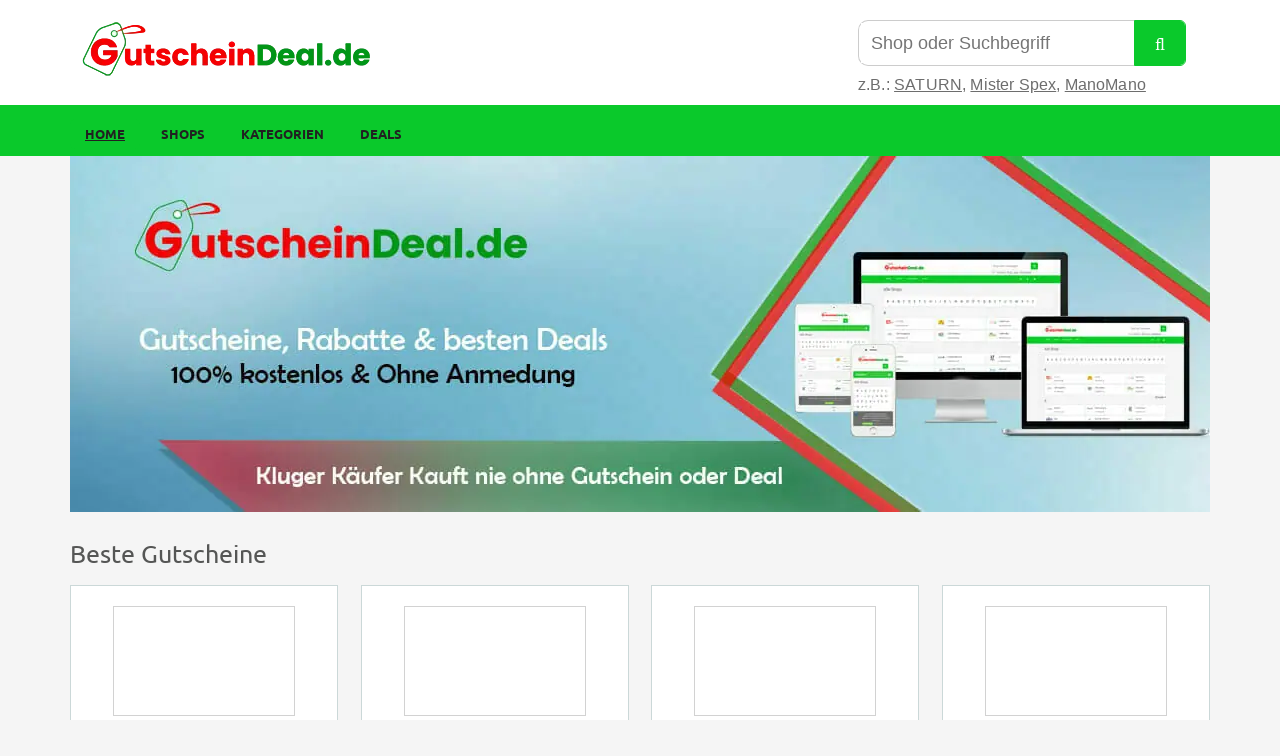

--- FILE ---
content_type: text/html; charset=UTF-8
request_url: https://www.gutscheindeal.de/
body_size: 71324
content:
<!DOCTYPE html>

<html lang="de" itemscope itemtype="https://schema.org/WebPage">

<head><meta http-equiv="Content-Type" content="text/html; charset=UTF-8" /><script>if(navigator.userAgent.match(/MSIE|Internet Explorer/i)||navigator.userAgent.match(/Trident\/7\..*?rv:11/i)){var href=document.location.href;if(!href.match(/[?&]nowprocket/)){if(href.indexOf("?")==-1){if(href.indexOf("#")==-1){document.location.href=href+"?nowprocket=1"}else{document.location.href=href.replace("#","?nowprocket=1#")}}else{if(href.indexOf("#")==-1){document.location.href=href+"&nowprocket=1"}else{document.location.href=href.replace("#","&nowprocket=1#")}}}}</script><script>(()=>{class RocketLazyLoadScripts{constructor(){this.v="2.0.4",this.userEvents=["keydown","keyup","mousedown","mouseup","mousemove","mouseover","mouseout","touchmove","touchstart","touchend","touchcancel","wheel","click","dblclick","input"],this.attributeEvents=["onblur","onclick","oncontextmenu","ondblclick","onfocus","onmousedown","onmouseenter","onmouseleave","onmousemove","onmouseout","onmouseover","onmouseup","onmousewheel","onscroll","onsubmit"]}async t(){this.i(),this.o(),/iP(ad|hone)/.test(navigator.userAgent)&&this.h(),this.u(),this.l(this),this.m(),this.k(this),this.p(this),this._(),await Promise.all([this.R(),this.L()]),this.lastBreath=Date.now(),this.S(this),this.P(),this.D(),this.O(),this.M(),await this.C(this.delayedScripts.normal),await this.C(this.delayedScripts.defer),await this.C(this.delayedScripts.async),await this.T(),await this.F(),await this.j(),await this.A(),window.dispatchEvent(new Event("rocket-allScriptsLoaded")),this.everythingLoaded=!0,this.lastTouchEnd&&await new Promise(t=>setTimeout(t,500-Date.now()+this.lastTouchEnd)),this.I(),this.H(),this.U(),this.W()}i(){this.CSPIssue=sessionStorage.getItem("rocketCSPIssue"),document.addEventListener("securitypolicyviolation",t=>{this.CSPIssue||"script-src-elem"!==t.violatedDirective||"data"!==t.blockedURI||(this.CSPIssue=!0,sessionStorage.setItem("rocketCSPIssue",!0))},{isRocket:!0})}o(){window.addEventListener("pageshow",t=>{this.persisted=t.persisted,this.realWindowLoadedFired=!0},{isRocket:!0}),window.addEventListener("pagehide",()=>{this.onFirstUserAction=null},{isRocket:!0})}h(){let t;function e(e){t=e}window.addEventListener("touchstart",e,{isRocket:!0}),window.addEventListener("touchend",function i(o){o.changedTouches[0]&&t.changedTouches[0]&&Math.abs(o.changedTouches[0].pageX-t.changedTouches[0].pageX)<10&&Math.abs(o.changedTouches[0].pageY-t.changedTouches[0].pageY)<10&&o.timeStamp-t.timeStamp<200&&(window.removeEventListener("touchstart",e,{isRocket:!0}),window.removeEventListener("touchend",i,{isRocket:!0}),"INPUT"===o.target.tagName&&"text"===o.target.type||(o.target.dispatchEvent(new TouchEvent("touchend",{target:o.target,bubbles:!0})),o.target.dispatchEvent(new MouseEvent("mouseover",{target:o.target,bubbles:!0})),o.target.dispatchEvent(new PointerEvent("click",{target:o.target,bubbles:!0,cancelable:!0,detail:1,clientX:o.changedTouches[0].clientX,clientY:o.changedTouches[0].clientY})),event.preventDefault()))},{isRocket:!0})}q(t){this.userActionTriggered||("mousemove"!==t.type||this.firstMousemoveIgnored?"keyup"===t.type||"mouseover"===t.type||"mouseout"===t.type||(this.userActionTriggered=!0,this.onFirstUserAction&&this.onFirstUserAction()):this.firstMousemoveIgnored=!0),"click"===t.type&&t.preventDefault(),t.stopPropagation(),t.stopImmediatePropagation(),"touchstart"===this.lastEvent&&"touchend"===t.type&&(this.lastTouchEnd=Date.now()),"click"===t.type&&(this.lastTouchEnd=0),this.lastEvent=t.type,t.composedPath&&t.composedPath()[0].getRootNode()instanceof ShadowRoot&&(t.rocketTarget=t.composedPath()[0]),this.savedUserEvents.push(t)}u(){this.savedUserEvents=[],this.userEventHandler=this.q.bind(this),this.userEvents.forEach(t=>window.addEventListener(t,this.userEventHandler,{passive:!1,isRocket:!0})),document.addEventListener("visibilitychange",this.userEventHandler,{isRocket:!0})}U(){this.userEvents.forEach(t=>window.removeEventListener(t,this.userEventHandler,{passive:!1,isRocket:!0})),document.removeEventListener("visibilitychange",this.userEventHandler,{isRocket:!0}),this.savedUserEvents.forEach(t=>{(t.rocketTarget||t.target).dispatchEvent(new window[t.constructor.name](t.type,t))})}m(){const t="return false",e=Array.from(this.attributeEvents,t=>"data-rocket-"+t),i="["+this.attributeEvents.join("],[")+"]",o="[data-rocket-"+this.attributeEvents.join("],[data-rocket-")+"]",s=(e,i,o)=>{o&&o!==t&&(e.setAttribute("data-rocket-"+i,o),e["rocket"+i]=new Function("event",o),e.setAttribute(i,t))};new MutationObserver(t=>{for(const n of t)"attributes"===n.type&&(n.attributeName.startsWith("data-rocket-")||this.everythingLoaded?n.attributeName.startsWith("data-rocket-")&&this.everythingLoaded&&this.N(n.target,n.attributeName.substring(12)):s(n.target,n.attributeName,n.target.getAttribute(n.attributeName))),"childList"===n.type&&n.addedNodes.forEach(t=>{if(t.nodeType===Node.ELEMENT_NODE)if(this.everythingLoaded)for(const i of[t,...t.querySelectorAll(o)])for(const t of i.getAttributeNames())e.includes(t)&&this.N(i,t.substring(12));else for(const e of[t,...t.querySelectorAll(i)])for(const t of e.getAttributeNames())this.attributeEvents.includes(t)&&s(e,t,e.getAttribute(t))})}).observe(document,{subtree:!0,childList:!0,attributeFilter:[...this.attributeEvents,...e]})}I(){this.attributeEvents.forEach(t=>{document.querySelectorAll("[data-rocket-"+t+"]").forEach(e=>{this.N(e,t)})})}N(t,e){const i=t.getAttribute("data-rocket-"+e);i&&(t.setAttribute(e,i),t.removeAttribute("data-rocket-"+e))}k(t){Object.defineProperty(HTMLElement.prototype,"onclick",{get(){return this.rocketonclick||null},set(e){this.rocketonclick=e,this.setAttribute(t.everythingLoaded?"onclick":"data-rocket-onclick","this.rocketonclick(event)")}})}S(t){function e(e,i){let o=e[i];e[i]=null,Object.defineProperty(e,i,{get:()=>o,set(s){t.everythingLoaded?o=s:e["rocket"+i]=o=s}})}e(document,"onreadystatechange"),e(window,"onload"),e(window,"onpageshow");try{Object.defineProperty(document,"readyState",{get:()=>t.rocketReadyState,set(e){t.rocketReadyState=e},configurable:!0}),document.readyState="loading"}catch(t){console.log("WPRocket DJE readyState conflict, bypassing")}}l(t){this.originalAddEventListener=EventTarget.prototype.addEventListener,this.originalRemoveEventListener=EventTarget.prototype.removeEventListener,this.savedEventListeners=[],EventTarget.prototype.addEventListener=function(e,i,o){o&&o.isRocket||!t.B(e,this)&&!t.userEvents.includes(e)||t.B(e,this)&&!t.userActionTriggered||e.startsWith("rocket-")||t.everythingLoaded?t.originalAddEventListener.call(this,e,i,o):(t.savedEventListeners.push({target:this,remove:!1,type:e,func:i,options:o}),"mouseenter"!==e&&"mouseleave"!==e||t.originalAddEventListener.call(this,e,t.savedUserEvents.push,o))},EventTarget.prototype.removeEventListener=function(e,i,o){o&&o.isRocket||!t.B(e,this)&&!t.userEvents.includes(e)||t.B(e,this)&&!t.userActionTriggered||e.startsWith("rocket-")||t.everythingLoaded?t.originalRemoveEventListener.call(this,e,i,o):t.savedEventListeners.push({target:this,remove:!0,type:e,func:i,options:o})}}J(t,e){this.savedEventListeners=this.savedEventListeners.filter(i=>{let o=i.type,s=i.target||window;return e!==o||t!==s||(this.B(o,s)&&(i.type="rocket-"+o),this.$(i),!1)})}H(){EventTarget.prototype.addEventListener=this.originalAddEventListener,EventTarget.prototype.removeEventListener=this.originalRemoveEventListener,this.savedEventListeners.forEach(t=>this.$(t))}$(t){t.remove?this.originalRemoveEventListener.call(t.target,t.type,t.func,t.options):this.originalAddEventListener.call(t.target,t.type,t.func,t.options)}p(t){let e;function i(e){return t.everythingLoaded?e:e.split(" ").map(t=>"load"===t||t.startsWith("load.")?"rocket-jquery-load":t).join(" ")}function o(o){function s(e){const s=o.fn[e];o.fn[e]=o.fn.init.prototype[e]=function(){return this[0]===window&&t.userActionTriggered&&("string"==typeof arguments[0]||arguments[0]instanceof String?arguments[0]=i(arguments[0]):"object"==typeof arguments[0]&&Object.keys(arguments[0]).forEach(t=>{const e=arguments[0][t];delete arguments[0][t],arguments[0][i(t)]=e})),s.apply(this,arguments),this}}if(o&&o.fn&&!t.allJQueries.includes(o)){const e={DOMContentLoaded:[],"rocket-DOMContentLoaded":[]};for(const t in e)document.addEventListener(t,()=>{e[t].forEach(t=>t())},{isRocket:!0});o.fn.ready=o.fn.init.prototype.ready=function(i){function s(){parseInt(o.fn.jquery)>2?setTimeout(()=>i.bind(document)(o)):i.bind(document)(o)}return"function"==typeof i&&(t.realDomReadyFired?!t.userActionTriggered||t.fauxDomReadyFired?s():e["rocket-DOMContentLoaded"].push(s):e.DOMContentLoaded.push(s)),o([])},s("on"),s("one"),s("off"),t.allJQueries.push(o)}e=o}t.allJQueries=[],o(window.jQuery),Object.defineProperty(window,"jQuery",{get:()=>e,set(t){o(t)}})}P(){const t=new Map;document.write=document.writeln=function(e){const i=document.currentScript,o=document.createRange(),s=i.parentElement;let n=t.get(i);void 0===n&&(n=i.nextSibling,t.set(i,n));const c=document.createDocumentFragment();o.setStart(c,0),c.appendChild(o.createContextualFragment(e)),s.insertBefore(c,n)}}async R(){return new Promise(t=>{this.userActionTriggered?t():this.onFirstUserAction=t})}async L(){return new Promise(t=>{document.addEventListener("DOMContentLoaded",()=>{this.realDomReadyFired=!0,t()},{isRocket:!0})})}async j(){return this.realWindowLoadedFired?Promise.resolve():new Promise(t=>{window.addEventListener("load",t,{isRocket:!0})})}M(){this.pendingScripts=[];this.scriptsMutationObserver=new MutationObserver(t=>{for(const e of t)e.addedNodes.forEach(t=>{"SCRIPT"!==t.tagName||t.noModule||t.isWPRocket||this.pendingScripts.push({script:t,promise:new Promise(e=>{const i=()=>{const i=this.pendingScripts.findIndex(e=>e.script===t);i>=0&&this.pendingScripts.splice(i,1),e()};t.addEventListener("load",i,{isRocket:!0}),t.addEventListener("error",i,{isRocket:!0}),setTimeout(i,1e3)})})})}),this.scriptsMutationObserver.observe(document,{childList:!0,subtree:!0})}async F(){await this.X(),this.pendingScripts.length?(await this.pendingScripts[0].promise,await this.F()):this.scriptsMutationObserver.disconnect()}D(){this.delayedScripts={normal:[],async:[],defer:[]},document.querySelectorAll("script[type$=rocketlazyloadscript]").forEach(t=>{t.hasAttribute("data-rocket-src")?t.hasAttribute("async")&&!1!==t.async?this.delayedScripts.async.push(t):t.hasAttribute("defer")&&!1!==t.defer||"module"===t.getAttribute("data-rocket-type")?this.delayedScripts.defer.push(t):this.delayedScripts.normal.push(t):this.delayedScripts.normal.push(t)})}async _(){await this.L();let t=[];document.querySelectorAll("script[type$=rocketlazyloadscript][data-rocket-src]").forEach(e=>{let i=e.getAttribute("data-rocket-src");if(i&&!i.startsWith("data:")){i.startsWith("//")&&(i=location.protocol+i);try{const o=new URL(i).origin;o!==location.origin&&t.push({src:o,crossOrigin:e.crossOrigin||"module"===e.getAttribute("data-rocket-type")})}catch(t){}}}),t=[...new Map(t.map(t=>[JSON.stringify(t),t])).values()],this.Y(t,"preconnect")}async G(t){if(await this.K(),!0!==t.noModule||!("noModule"in HTMLScriptElement.prototype))return new Promise(e=>{let i;function o(){(i||t).setAttribute("data-rocket-status","executed"),e()}try{if(navigator.userAgent.includes("Firefox/")||""===navigator.vendor||this.CSPIssue)i=document.createElement("script"),[...t.attributes].forEach(t=>{let e=t.nodeName;"type"!==e&&("data-rocket-type"===e&&(e="type"),"data-rocket-src"===e&&(e="src"),i.setAttribute(e,t.nodeValue))}),t.text&&(i.text=t.text),t.nonce&&(i.nonce=t.nonce),i.hasAttribute("src")?(i.addEventListener("load",o,{isRocket:!0}),i.addEventListener("error",()=>{i.setAttribute("data-rocket-status","failed-network"),e()},{isRocket:!0}),setTimeout(()=>{i.isConnected||e()},1)):(i.text=t.text,o()),i.isWPRocket=!0,t.parentNode.replaceChild(i,t);else{const i=t.getAttribute("data-rocket-type"),s=t.getAttribute("data-rocket-src");i?(t.type=i,t.removeAttribute("data-rocket-type")):t.removeAttribute("type"),t.addEventListener("load",o,{isRocket:!0}),t.addEventListener("error",i=>{this.CSPIssue&&i.target.src.startsWith("data:")?(console.log("WPRocket: CSP fallback activated"),t.removeAttribute("src"),this.G(t).then(e)):(t.setAttribute("data-rocket-status","failed-network"),e())},{isRocket:!0}),s?(t.fetchPriority="high",t.removeAttribute("data-rocket-src"),t.src=s):t.src="data:text/javascript;base64,"+window.btoa(unescape(encodeURIComponent(t.text)))}}catch(i){t.setAttribute("data-rocket-status","failed-transform"),e()}});t.setAttribute("data-rocket-status","skipped")}async C(t){const e=t.shift();return e?(e.isConnected&&await this.G(e),this.C(t)):Promise.resolve()}O(){this.Y([...this.delayedScripts.normal,...this.delayedScripts.defer,...this.delayedScripts.async],"preload")}Y(t,e){this.trash=this.trash||[];let i=!0;var o=document.createDocumentFragment();t.forEach(t=>{const s=t.getAttribute&&t.getAttribute("data-rocket-src")||t.src;if(s&&!s.startsWith("data:")){const n=document.createElement("link");n.href=s,n.rel=e,"preconnect"!==e&&(n.as="script",n.fetchPriority=i?"high":"low"),t.getAttribute&&"module"===t.getAttribute("data-rocket-type")&&(n.crossOrigin=!0),t.crossOrigin&&(n.crossOrigin=t.crossOrigin),t.integrity&&(n.integrity=t.integrity),t.nonce&&(n.nonce=t.nonce),o.appendChild(n),this.trash.push(n),i=!1}}),document.head.appendChild(o)}W(){this.trash.forEach(t=>t.remove())}async T(){try{document.readyState="interactive"}catch(t){}this.fauxDomReadyFired=!0;try{await this.K(),this.J(document,"readystatechange"),document.dispatchEvent(new Event("rocket-readystatechange")),await this.K(),document.rocketonreadystatechange&&document.rocketonreadystatechange(),await this.K(),this.J(document,"DOMContentLoaded"),document.dispatchEvent(new Event("rocket-DOMContentLoaded")),await this.K(),this.J(window,"DOMContentLoaded"),window.dispatchEvent(new Event("rocket-DOMContentLoaded"))}catch(t){console.error(t)}}async A(){try{document.readyState="complete"}catch(t){}try{await this.K(),this.J(document,"readystatechange"),document.dispatchEvent(new Event("rocket-readystatechange")),await this.K(),document.rocketonreadystatechange&&document.rocketonreadystatechange(),await this.K(),this.J(window,"load"),window.dispatchEvent(new Event("rocket-load")),await this.K(),window.rocketonload&&window.rocketonload(),await this.K(),this.allJQueries.forEach(t=>t(window).trigger("rocket-jquery-load")),await this.K(),this.J(window,"pageshow");const t=new Event("rocket-pageshow");t.persisted=this.persisted,window.dispatchEvent(t),await this.K(),window.rocketonpageshow&&window.rocketonpageshow({persisted:this.persisted})}catch(t){console.error(t)}}async K(){Date.now()-this.lastBreath>45&&(await this.X(),this.lastBreath=Date.now())}async X(){return document.hidden?new Promise(t=>setTimeout(t)):new Promise(t=>requestAnimationFrame(t))}B(t,e){return e===document&&"readystatechange"===t||(e===document&&"DOMContentLoaded"===t||(e===window&&"DOMContentLoaded"===t||(e===window&&"load"===t||e===window&&"pageshow"===t)))}static run(){(new RocketLazyLoadScripts).t()}}RocketLazyLoadScripts.run()})();</script>
	
	<link rel="profile" href="https://gmpg.org/xfn/11" />
		
		<link rel="alternate" type="application/rss+xml" title="RSS 2.0" href="https://feeds.feedburner.com/Gutscheinedeal" />
	<link rel="pingback" href="https://www.gutscheindeal.de/xmlrpc.php" />
	<meta http-equiv="X-UA-Compatible" content="IE=edge,chrome=1">
	<!---<meta name="viewport" content="width=device-width, initial-scale=1"/>-->
	<meta name="viewport" content="width=device-width, initial-scale=1, user-scalable=yes"/>
	<!-- Bing Webmaster -->
	<meta name="msvalidate.01" content="FD72A162DD8A0F8A2697E7DAEBE1EE01" />
	<!-- Start: SEO works -->
	<meta name="Publisher" content="GutscheinDeal.De"/>
	<meta name="Revisit-After" content="1 Days"/>
	<meta name="distribution" content="LOCAL"/>
	<meta name="Robots" content="INDEX, FOLLOW"/>
	<meta name="page-topic" content="Besten Gutscheine und Deals">
	<meta name="YahooSeeker" content="INDEX, FOLLOW">
	<meta name="msnbot" content="INDEX, FOLLOW">
	<meta name="googlebot" content="index, follow"/>
	<meta name="Rating" content="General"/> 
	<meta name="allow-search" content="yes">
	<meta name="expires" content="never">
	<meta name="author" content="GutscheinDeal.De">
	<!-- End: SEO works -->
	<link rel="preload" fetchpriority="high" as="image" href="/wp-content/uploads/2024/04/GutscheinDeal_final_293x58.webp" type="image/webp">
    
	<!-- favicon -->
	<link rel="apple-touch-icon" sizes="57x57" href="/wp-content/favicon/apple-icon-57x57.png">
	<link rel="apple-touch-icon" sizes="60x60" href="/wp-content/favicon/apple-icon-60x60.png">
	<link rel="apple-touch-icon" sizes="72x72" href="/wp-content/favicon/apple-icon-72x72.png">
	<link rel="apple-touch-icon" sizes="76x76" href="/wp-content/favicon/apple-icon-76x76.png">
	<link rel="apple-touch-icon" sizes="114x114" href="/wp-content/favicon/apple-icon-114x114.png">
	<link rel="apple-touch-icon" sizes="120x120" href="/wp-content/favicon/apple-icon-120x120.png">
	<link rel="apple-touch-icon" sizes="144x144" href="/wp-content/favicon/apple-icon-144x144.png">
	<link rel="apple-touch-icon" sizes="152x152" href="/wp-content/favicon/apple-icon-152x152.png">
	<link rel="apple-touch-icon" sizes="180x180" href="/wp-content/favicon/apple-icon-180x180.png">
	<link rel="icon" type="image/png" sizes="192x192"  href="/wp-content/favicon/android-icon-192x192.png">
	<link rel="icon" type="image/png" sizes="32x32" href="/wp-content/favicon/favicon-32x32.png">
	<link rel="icon" type="image/png" sizes="96x96" href="/wp-content/favicon/favicon-96x96.png">
	<link rel="icon" type="image/png" sizes="16x16" href="/wp-content/favicon/favicon-16x16.png">
	<link rel="manifest" href="/wp-content/favicon/manifest.json">
	<meta name="msapplication-TileColor" content="#ffffff">
	<meta name="msapplication-TileImage" content="/wp-content/favicon/ms-icon-144x144.png">
	<meta name="theme-color" content="#ffffff">
	
	<script data-cfasync="false" data-no-defer="1" data-no-minify="1" data-no-optimize="1">var ewww_webp_supported=!1;function check_webp_feature(A,e){var w;e=void 0!==e?e:function(){},ewww_webp_supported?e(ewww_webp_supported):((w=new Image).onload=function(){ewww_webp_supported=0<w.width&&0<w.height,e&&e(ewww_webp_supported)},w.onerror=function(){e&&e(!1)},w.src="data:image/webp;base64,"+{alpha:"UklGRkoAAABXRUJQVlA4WAoAAAAQAAAAAAAAAAAAQUxQSAwAAAARBxAR/Q9ERP8DAABWUDggGAAAABQBAJ0BKgEAAQAAAP4AAA3AAP7mtQAAAA=="}[A])}check_webp_feature("alpha");</script><script data-cfasync="false" data-no-defer="1" data-no-minify="1" data-no-optimize="1">var Arrive=function(c,w){"use strict";if(c.MutationObserver&&"undefined"!=typeof HTMLElement){var r,a=0,u=(r=HTMLElement.prototype.matches||HTMLElement.prototype.webkitMatchesSelector||HTMLElement.prototype.mozMatchesSelector||HTMLElement.prototype.msMatchesSelector,{matchesSelector:function(e,t){return e instanceof HTMLElement&&r.call(e,t)},addMethod:function(e,t,r){var a=e[t];e[t]=function(){return r.length==arguments.length?r.apply(this,arguments):"function"==typeof a?a.apply(this,arguments):void 0}},callCallbacks:function(e,t){t&&t.options.onceOnly&&1==t.firedElems.length&&(e=[e[0]]);for(var r,a=0;r=e[a];a++)r&&r.callback&&r.callback.call(r.elem,r.elem);t&&t.options.onceOnly&&1==t.firedElems.length&&t.me.unbindEventWithSelectorAndCallback.call(t.target,t.selector,t.callback)},checkChildNodesRecursively:function(e,t,r,a){for(var i,n=0;i=e[n];n++)r(i,t,a)&&a.push({callback:t.callback,elem:i}),0<i.childNodes.length&&u.checkChildNodesRecursively(i.childNodes,t,r,a)},mergeArrays:function(e,t){var r,a={};for(r in e)e.hasOwnProperty(r)&&(a[r]=e[r]);for(r in t)t.hasOwnProperty(r)&&(a[r]=t[r]);return a},toElementsArray:function(e){return e=void 0!==e&&("number"!=typeof e.length||e===c)?[e]:e}}),e=(l.prototype.addEvent=function(e,t,r,a){a={target:e,selector:t,options:r,callback:a,firedElems:[]};return this._beforeAdding&&this._beforeAdding(a),this._eventsBucket.push(a),a},l.prototype.removeEvent=function(e){for(var t,r=this._eventsBucket.length-1;t=this._eventsBucket[r];r--)e(t)&&(this._beforeRemoving&&this._beforeRemoving(t),(t=this._eventsBucket.splice(r,1))&&t.length&&(t[0].callback=null))},l.prototype.beforeAdding=function(e){this._beforeAdding=e},l.prototype.beforeRemoving=function(e){this._beforeRemoving=e},l),t=function(i,n){var o=new e,l=this,s={fireOnAttributesModification:!1};return o.beforeAdding(function(t){var e=t.target;e!==c.document&&e!==c||(e=document.getElementsByTagName("html")[0]);var r=new MutationObserver(function(e){n.call(this,e,t)}),a=i(t.options);r.observe(e,a),t.observer=r,t.me=l}),o.beforeRemoving(function(e){e.observer.disconnect()}),this.bindEvent=function(e,t,r){t=u.mergeArrays(s,t);for(var a=u.toElementsArray(this),i=0;i<a.length;i++)o.addEvent(a[i],e,t,r)},this.unbindEvent=function(){var r=u.toElementsArray(this);o.removeEvent(function(e){for(var t=0;t<r.length;t++)if(this===w||e.target===r[t])return!0;return!1})},this.unbindEventWithSelectorOrCallback=function(r){var a=u.toElementsArray(this),i=r,e="function"==typeof r?function(e){for(var t=0;t<a.length;t++)if((this===w||e.target===a[t])&&e.callback===i)return!0;return!1}:function(e){for(var t=0;t<a.length;t++)if((this===w||e.target===a[t])&&e.selector===r)return!0;return!1};o.removeEvent(e)},this.unbindEventWithSelectorAndCallback=function(r,a){var i=u.toElementsArray(this);o.removeEvent(function(e){for(var t=0;t<i.length;t++)if((this===w||e.target===i[t])&&e.selector===r&&e.callback===a)return!0;return!1})},this},i=new function(){var s={fireOnAttributesModification:!1,onceOnly:!1,existing:!1};function n(e,t,r){return!(!u.matchesSelector(e,t.selector)||(e._id===w&&(e._id=a++),-1!=t.firedElems.indexOf(e._id)))&&(t.firedElems.push(e._id),!0)}var c=(i=new t(function(e){var t={attributes:!1,childList:!0,subtree:!0};return e.fireOnAttributesModification&&(t.attributes=!0),t},function(e,i){e.forEach(function(e){var t=e.addedNodes,r=e.target,a=[];null!==t&&0<t.length?u.checkChildNodesRecursively(t,i,n,a):"attributes"===e.type&&n(r,i)&&a.push({callback:i.callback,elem:r}),u.callCallbacks(a,i)})})).bindEvent;return i.bindEvent=function(e,t,r){t=void 0===r?(r=t,s):u.mergeArrays(s,t);var a=u.toElementsArray(this);if(t.existing){for(var i=[],n=0;n<a.length;n++)for(var o=a[n].querySelectorAll(e),l=0;l<o.length;l++)i.push({callback:r,elem:o[l]});if(t.onceOnly&&i.length)return r.call(i[0].elem,i[0].elem);setTimeout(u.callCallbacks,1,i)}c.call(this,e,t,r)},i},o=new function(){var a={};function i(e,t){return u.matchesSelector(e,t.selector)}var n=(o=new t(function(){return{childList:!0,subtree:!0}},function(e,r){e.forEach(function(e){var t=e.removedNodes,e=[];null!==t&&0<t.length&&u.checkChildNodesRecursively(t,r,i,e),u.callCallbacks(e,r)})})).bindEvent;return o.bindEvent=function(e,t,r){t=void 0===r?(r=t,a):u.mergeArrays(a,t),n.call(this,e,t,r)},o};d(HTMLElement.prototype),d(NodeList.prototype),d(HTMLCollection.prototype),d(HTMLDocument.prototype),d(Window.prototype);var n={};return s(i,n,"unbindAllArrive"),s(o,n,"unbindAllLeave"),n}function l(){this._eventsBucket=[],this._beforeAdding=null,this._beforeRemoving=null}function s(e,t,r){u.addMethod(t,r,e.unbindEvent),u.addMethod(t,r,e.unbindEventWithSelectorOrCallback),u.addMethod(t,r,e.unbindEventWithSelectorAndCallback)}function d(e){e.arrive=i.bindEvent,s(i,e,"unbindArrive"),e.leave=o.bindEvent,s(o,e,"unbindLeave")}}(window,void 0),ewww_webp_supported=!1;function check_webp_feature(e,t){var r;ewww_webp_supported?t(ewww_webp_supported):((r=new Image).onload=function(){ewww_webp_supported=0<r.width&&0<r.height,t(ewww_webp_supported)},r.onerror=function(){t(!1)},r.src="data:image/webp;base64,"+{alpha:"UklGRkoAAABXRUJQVlA4WAoAAAAQAAAAAAAAAAAAQUxQSAwAAAARBxAR/Q9ERP8DAABWUDggGAAAABQBAJ0BKgEAAQAAAP4AAA3AAP7mtQAAAA==",animation:"UklGRlIAAABXRUJQVlA4WAoAAAASAAAAAAAAAAAAQU5JTQYAAAD/////AABBTk1GJgAAAAAAAAAAAAAAAAAAAGQAAABWUDhMDQAAAC8AAAAQBxAREYiI/gcA"}[e])}function ewwwLoadImages(e){if(e){for(var t=document.querySelectorAll(".batch-image img, .image-wrapper a, .ngg-pro-masonry-item a, .ngg-galleria-offscreen-seo-wrapper a"),r=0,a=t.length;r<a;r++)ewwwAttr(t[r],"data-src",t[r].getAttribute("data-webp")),ewwwAttr(t[r],"data-thumbnail",t[r].getAttribute("data-webp-thumbnail"));for(var i=document.querySelectorAll("div.woocommerce-product-gallery__image"),r=0,a=i.length;r<a;r++)ewwwAttr(i[r],"data-thumb",i[r].getAttribute("data-webp-thumb"))}for(var n=document.querySelectorAll("video"),r=0,a=n.length;r<a;r++)ewwwAttr(n[r],"poster",e?n[r].getAttribute("data-poster-webp"):n[r].getAttribute("data-poster-image"));for(var o,l=document.querySelectorAll("img.ewww_webp_lazy_load"),r=0,a=l.length;r<a;r++)e&&(ewwwAttr(l[r],"data-lazy-srcset",l[r].getAttribute("data-lazy-srcset-webp")),ewwwAttr(l[r],"data-srcset",l[r].getAttribute("data-srcset-webp")),ewwwAttr(l[r],"data-lazy-src",l[r].getAttribute("data-lazy-src-webp")),ewwwAttr(l[r],"data-src",l[r].getAttribute("data-src-webp")),ewwwAttr(l[r],"data-orig-file",l[r].getAttribute("data-webp-orig-file")),ewwwAttr(l[r],"data-medium-file",l[r].getAttribute("data-webp-medium-file")),ewwwAttr(l[r],"data-large-file",l[r].getAttribute("data-webp-large-file")),null!=(o=l[r].getAttribute("srcset"))&&!1!==o&&o.includes("R0lGOD")&&ewwwAttr(l[r],"src",l[r].getAttribute("data-lazy-src-webp"))),l[r].className=l[r].className.replace(/\bewww_webp_lazy_load\b/,"");for(var s=document.querySelectorAll(".ewww_webp"),r=0,a=s.length;r<a;r++)e?(ewwwAttr(s[r],"srcset",s[r].getAttribute("data-srcset-webp")),ewwwAttr(s[r],"src",s[r].getAttribute("data-src-webp")),ewwwAttr(s[r],"data-orig-file",s[r].getAttribute("data-webp-orig-file")),ewwwAttr(s[r],"data-medium-file",s[r].getAttribute("data-webp-medium-file")),ewwwAttr(s[r],"data-large-file",s[r].getAttribute("data-webp-large-file")),ewwwAttr(s[r],"data-large_image",s[r].getAttribute("data-webp-large_image")),ewwwAttr(s[r],"data-src",s[r].getAttribute("data-webp-src"))):(ewwwAttr(s[r],"srcset",s[r].getAttribute("data-srcset-img")),ewwwAttr(s[r],"src",s[r].getAttribute("data-src-img"))),s[r].className=s[r].className.replace(/\bewww_webp\b/,"ewww_webp_loaded");window.jQuery&&jQuery.fn.isotope&&jQuery.fn.imagesLoaded&&(jQuery(".fusion-posts-container-infinite").imagesLoaded(function(){jQuery(".fusion-posts-container-infinite").hasClass("isotope")&&jQuery(".fusion-posts-container-infinite").isotope()}),jQuery(".fusion-portfolio:not(.fusion-recent-works) .fusion-portfolio-wrapper").imagesLoaded(function(){jQuery(".fusion-portfolio:not(.fusion-recent-works) .fusion-portfolio-wrapper").isotope()}))}function ewwwWebPInit(e){ewwwLoadImages(e),ewwwNggLoadGalleries(e),document.arrive(".ewww_webp",function(){ewwwLoadImages(e)}),document.arrive(".ewww_webp_lazy_load",function(){ewwwLoadImages(e)}),document.arrive("videos",function(){ewwwLoadImages(e)}),"loading"==document.readyState?document.addEventListener("DOMContentLoaded",ewwwJSONParserInit):("undefined"!=typeof galleries&&ewwwNggParseGalleries(e),ewwwWooParseVariations(e))}function ewwwAttr(e,t,r){null!=r&&!1!==r&&e.setAttribute(t,r)}function ewwwJSONParserInit(){"undefined"!=typeof galleries&&check_webp_feature("alpha",ewwwNggParseGalleries),check_webp_feature("alpha",ewwwWooParseVariations)}function ewwwWooParseVariations(e){if(e)for(var t=document.querySelectorAll("form.variations_form"),r=0,a=t.length;r<a;r++){var i=t[r].getAttribute("data-product_variations"),n=!1;try{for(var o in i=JSON.parse(i))void 0!==i[o]&&void 0!==i[o].image&&(void 0!==i[o].image.src_webp&&(i[o].image.src=i[o].image.src_webp,n=!0),void 0!==i[o].image.srcset_webp&&(i[o].image.srcset=i[o].image.srcset_webp,n=!0),void 0!==i[o].image.full_src_webp&&(i[o].image.full_src=i[o].image.full_src_webp,n=!0),void 0!==i[o].image.gallery_thumbnail_src_webp&&(i[o].image.gallery_thumbnail_src=i[o].image.gallery_thumbnail_src_webp,n=!0),void 0!==i[o].image.thumb_src_webp&&(i[o].image.thumb_src=i[o].image.thumb_src_webp,n=!0));n&&ewwwAttr(t[r],"data-product_variations",JSON.stringify(i))}catch(e){}}}function ewwwNggParseGalleries(e){if(e)for(var t in galleries){var r=galleries[t];galleries[t].images_list=ewwwNggParseImageList(r.images_list)}}function ewwwNggLoadGalleries(e){e&&document.addEventListener("ngg.galleria.themeadded",function(e,t){window.ngg_galleria._create_backup=window.ngg_galleria.create,window.ngg_galleria.create=function(e,t){var r=$(e).data("id");return galleries["gallery_"+r].images_list=ewwwNggParseImageList(galleries["gallery_"+r].images_list),window.ngg_galleria._create_backup(e,t)}})}function ewwwNggParseImageList(e){for(var t in e){var r=e[t];if(void 0!==r["image-webp"]&&(e[t].image=r["image-webp"],delete e[t]["image-webp"]),void 0!==r["thumb-webp"]&&(e[t].thumb=r["thumb-webp"],delete e[t]["thumb-webp"]),void 0!==r.full_image_webp&&(e[t].full_image=r.full_image_webp,delete e[t].full_image_webp),void 0!==r.srcsets)for(var a in r.srcsets)nggSrcset=r.srcsets[a],void 0!==r.srcsets[a+"-webp"]&&(e[t].srcsets[a]=r.srcsets[a+"-webp"],delete e[t].srcsets[a+"-webp"]);if(void 0!==r.full_srcsets)for(var i in r.full_srcsets)nggFSrcset=r.full_srcsets[i],void 0!==r.full_srcsets[i+"-webp"]&&(e[t].full_srcsets[i]=r.full_srcsets[i+"-webp"],delete e[t].full_srcsets[i+"-webp"])}return e}check_webp_feature("alpha",ewwwWebPInit);</script><meta name='robots' content='index, follow, max-image-preview:large, max-snippet:-1, max-video-preview:-1' />

	<!-- This site is optimized with the Yoast SEO Premium plugin v26.4 (Yoast SEO v26.4) - https://yoast.com/wordpress/plugins/seo/ -->
	<title>GutscheinDeal.de - Gutscheine, Rabatte &amp; besten Deals</title>
<link data-rocket-prefetch href="https://feeds.feedburner.com" rel="dns-prefetch">
<style id="wpr-usedcss">img:is([sizes=auto i],[sizes^="auto," i]){contain-intrinsic-size:3000px 1500px}.sc_fs_card__animate{padding:0}.sc_fs_card__animate .sc_fs_faq__content{padding:0 1em 1em}.sc_fs_card__animate .sc_fs_faq__content>:first-child{margin-top:0}.sc_fs_card__animate summary{display:block;cursor:pointer;position:relative;padding:1em 1em 1em 2em}.sc_fs_card__animate summary:before{content:"";position:absolute;top:1.5em;left:1em;transform:rotate(0);transform-origin:0.2rem 50%;transition:.25s transform ease;border:.4rem solid transparent;border-left-color:inherit}.sc_fs_card__animate[open]>summary:before{transform:rotate(90deg)}body.hidden-scroll{overflow:hidden}.sl-overlay{position:fixed;left:0;right:0;top:0;bottom:0;background:#fff;display:none;z-index:1035}.sl-wrapper{z-index:1040;width:100%;height:100%;left:0;top:0;position:fixed}.sl-wrapper *{box-sizing:border-box}.sl-wrapper button{border:0;background:0 0;font-size:28px;padding:0;cursor:pointer}.sl-wrapper button:hover{opacity:.7}.sl-wrapper .sl-close{display:none;position:fixed;right:30px;top:30px;z-index:10060;margin-top:-14px;margin-right:-14px;height:44px;width:44px;line-height:44px;font-family:Arial,Baskerville,monospace;color:#000;font-size:3rem}.sl-wrapper .sl-counter{display:none;position:fixed;top:30px;left:30px;z-index:10060;color:#000;font-size:1rem}.sl-wrapper .sl-download{display:none;position:fixed;bottom:5px;width:100%;text-align:center;z-index:10060;color:#fff;font-size:1rem}.sl-wrapper .sl-download a{color:#fff}.sl-wrapper .sl-navigation{width:100%;display:none}.sl-wrapper .sl-navigation button{position:fixed;top:50%;margin-top:-22px;height:44px;width:22px;line-height:44px;text-align:center;display:block;z-index:10060;font-family:Arial,Baskerville,monospace;color:#000}.sl-wrapper .sl-navigation button.sl-next{right:5px;font-size:2rem}.sl-wrapper .sl-navigation button.sl-prev{left:5px;font-size:2rem}@media (min-width:35.5em){.sl-wrapper .sl-navigation button{width:44px}.sl-wrapper .sl-navigation button.sl-next{right:10px;font-size:3rem}.sl-wrapper .sl-navigation button.sl-prev{left:10px;font-size:3rem}.sl-wrapper .sl-image img{border:0}}@media (min-width:50em){.sl-wrapper .sl-navigation button{width:44px}.sl-wrapper .sl-navigation button.sl-next{right:20px;font-size:3rem}.sl-wrapper .sl-navigation button.sl-prev{left:20px;font-size:3rem}.sl-wrapper .sl-image img{border:0}}.sl-wrapper.sl-dir-rtl .sl-navigation{direction:ltr}.sl-wrapper .sl-image{position:fixed;-ms-touch-action:none;touch-action:none;z-index:10000}.sl-wrapper .sl-image img{margin:0;padding:0;display:block;border:0;width:100%;height:auto}.sl-wrapper .sl-image iframe{background:#000;border:0}@media (min-width:35.5em){.sl-wrapper .sl-image iframe{border:0}}@media (min-width:50em){.sl-wrapper .sl-image iframe{border:0}}.sl-wrapper .sl-image .sl-caption{display:none;padding:10px;color:#fff;background:rgba(0,0,0,.8);font-size:1rem;position:absolute;bottom:0;left:0;right:0}.sl-spinner{display:none;border:5px solid #333;border-radius:40px;height:40px;left:50%;margin:-20px 0 0 -20px;opacity:0;position:fixed;top:50%;width:40px;z-index:1007;-webkit-animation:1s ease-out infinite pulsate;-moz-animation:1s ease-out infinite pulsate;-ms-animation:pulsate 1s ease-out infinite;-o-animation:1s ease-out infinite pulsate;animation:1s ease-out infinite pulsate}.sl-scrollbar-measure{position:absolute;top:-9999px;width:50px;height:50px;overflow:scroll}.sl-transition{transition:-moz-transform ease .2s;transition:-ms-transform ease .2s;transition:-o-transform ease .2s;transition:-webkit-transform ease .2s;transition:transform ease .2s}@-webkit-keyframes pulsate{0%{transform:scale(.1);opacity:0}50%{opacity:1}100%{transform:scale(1.2);opacity:0}}@keyframes pulsate{0%{transform:scale(.1);opacity:0}50%{opacity:1}100%{transform:scale(1.2);opacity:0}}@-moz-keyframes pulsate{0%{transform:scale(.1);opacity:0}50%{opacity:1}100%{transform:scale(1.2);opacity:0}}@-o-keyframes pulsate{0%{transform:scale(.1);opacity:0}50%{opacity:1}100%{transform:scale(1.2);opacity:0}}@-ms-keyframes pulsate{0%{transform:scale(.1);opacity:0}50%{opacity:1}100%{transform:scale(1.2);opacity:0}}.pt-cv-wrapper main,.pt-cv-wrapper menu,.pt-cv-wrapper nav,.pt-cv-wrapper section,.pt-cv-wrapper summary{display:block}.pt-cv-wrapper canvas,.pt-cv-wrapper progress,.pt-cv-wrapper video{display:inline-block;vertical-align:baseline}.pt-cv-wrapper [hidden],.pt-cv-wrapper template{display:none}.pt-cv-wrapper a{background-color:transparent}.pt-cv-wrapper a:active,.pt-cv-wrapper a:hover{outline:0}.pt-cv-wrapper b,.pt-cv-wrapper strong{font-weight:700}.pt-cv-wrapper h1{margin:.67em 0}.pt-cv-wrapper small{font-size:80%}.pt-cv-wrapper img{border:0}.pt-cv-wrapper svg:not(:root){overflow:hidden}.pt-cv-wrapper button,.pt-cv-wrapper input,.pt-cv-wrapper optgroup,.pt-cv-wrapper select,.pt-cv-wrapper textarea{color:inherit;font:inherit;margin:0}.pt-cv-wrapper button{overflow:visible}.pt-cv-wrapper button,.pt-cv-wrapper select{text-transform:none}.pt-cv-wrapper button,.pt-cv-wrapper html input[type=button],.pt-cv-wrapper input[type=submit]{-webkit-appearance:button;cursor:pointer}.pt-cv-wrapper button[disabled],.pt-cv-wrapper html input[disabled]{cursor:default}.pt-cv-wrapper button::-moz-focus-inner,.pt-cv-wrapper input::-moz-focus-inner{border:0;padding:0}.pt-cv-wrapper input{line-height:normal}.pt-cv-wrapper input[type=checkbox],.pt-cv-wrapper input[type=radio]{-webkit-box-sizing:border-box;-moz-box-sizing:border-box;box-sizing:border-box;padding:0}.pt-cv-wrapper input[type=number]::-webkit-inner-spin-button,.pt-cv-wrapper input[type=number]::-webkit-outer-spin-button{height:auto}.pt-cv-wrapper input[type=search]{-webkit-appearance:textfield;-webkit-box-sizing:content-box;-moz-box-sizing:content-box;box-sizing:content-box}.pt-cv-wrapper input[type=search]::-webkit-search-cancel-button,.pt-cv-wrapper input[type=search]::-webkit-search-decoration{-webkit-appearance:none}.pt-cv-wrapper fieldset{border:1px solid silver;margin:0 2px;padding:.35em .625em .75em}.pt-cv-wrapper legend{border:0;padding:0}.pt-cv-wrapper textarea{overflow:auto}.pt-cv-wrapper optgroup{font-weight:700}.pt-cv-wrapper table{border-collapse:collapse;border-spacing:0}.pt-cv-wrapper td,.pt-cv-wrapper th{padding:0}@media print{.pt-cv-wrapper *,.pt-cv-wrapper :after,.pt-cv-wrapper :before{background:0 0!important;color:#000!important;-webkit-box-shadow:none!important;box-shadow:none!important;text-shadow:none!important}.pt-cv-wrapper a,.pt-cv-wrapper a:visited{text-decoration:underline}.pt-cv-wrapper a[href]:after{content:" (" attr(href) ")"}.pt-cv-wrapper a[href^="#"]:after{content:""}.pt-cv-wrapper thead{display:table-header-group}.pt-cv-wrapper img,.pt-cv-wrapper tr{page-break-inside:avoid}.pt-cv-wrapper img{max-width:100%!important}.pt-cv-wrapper h2,.pt-cv-wrapper h3,.pt-cv-wrapper p{orphans:3;widows:3}.pt-cv-wrapper h2,.pt-cv-wrapper h3{page-break-after:avoid}.pt-cv-wrapper .btn>.caret{border-top-color:#000!important}.pt-cv-wrapper .label{border:1px solid #000}.pt-cv-wrapper .table{border-collapse:collapse!important}.pt-cv-wrapper .table td,.pt-cv-wrapper .table th{background-color:#fff!important}}.pt-cv-wrapper .glyphicon{position:relative;top:1px;display:inline-block;font-family:'Glyphicons Halflings';font-style:normal;font-weight:400;line-height:1;-webkit-font-smoothing:antialiased;-moz-osx-font-smoothing:grayscale}.pt-cv-wrapper .glyphicon-plus:before{content:"\2b"}.pt-cv-wrapper .glyphicon-minus:before{content:"\2212"}.pt-cv-wrapper img{vertical-align:middle}.pt-cv-wrapper .carousel-inner>.item>a>img,.pt-cv-wrapper .carousel-inner>.item>img,.pt-cv-wrapper .thumbnail a>img,.pt-cv-wrapper .thumbnail>img{display:block;max-width:100%;height:auto}.pt-cv-wrapper [role=button]{cursor:pointer}.pt-cv-wrapper .row{margin-left:-15px;margin-right:-15px}.pt-cv-wrapper .col-md-3,.pt-cv-wrapper .col-md-4,.pt-cv-wrapper .col-sm-6,.pt-cv-wrapper .col-xs-12{position:relative;min-height:1px;padding-left:15px;padding-right:15px}.pt-cv-wrapper .col-xs-12{float:left}.pt-cv-wrapper .col-xs-12{width:100%}@media(min-width:768px){.pt-cv-wrapper .col-sm-6{float:left}.pt-cv-wrapper .col-sm-6{width:50%}}@media(min-width:992px){.pt-cv-wrapper .col-md-3,.pt-cv-wrapper .col-md-4{float:left}.pt-cv-wrapper .col-md-4{width:33.33333333%}.pt-cv-wrapper .col-md-3{width:25%}}.pt-cv-wrapper .btn{display:inline-block;margin-bottom:0;font-weight:400;text-align:center;vertical-align:middle;-ms-touch-action:manipulation;touch-action:manipulation;cursor:pointer;background-image:none;border:1px solid transparent;white-space:nowrap;padding:6px 12px;font-size:14px;line-height:1.42857143;border-radius:4px;-webkit-user-select:none;-moz-user-select:none;-ms-user-select:none;user-select:none}.pt-cv-wrapper .btn.active.focus,.pt-cv-wrapper .btn.active:focus,.pt-cv-wrapper .btn.focus,.pt-cv-wrapper .btn:active.focus,.pt-cv-wrapper .btn:active:focus,.pt-cv-wrapper .btn:focus{outline:dotted thin;outline:-webkit-focus-ring-color auto 5px;outline-offset:-2px}.pt-cv-wrapper .btn.focus,.pt-cv-wrapper .btn:focus,.pt-cv-wrapper .btn:hover{color:#333;text-decoration:none}.pt-cv-wrapper .btn.active,.pt-cv-wrapper .btn:active{outline:0;background-image:none;-webkit-box-shadow:inset 0 3px 5px rgba(0,0,0,.125);box-shadow:inset 0 3px 5px rgba(0,0,0,.125)}.pt-cv-wrapper .btn.disabled,.pt-cv-wrapper .btn[disabled],.pt-cv-wrapper fieldset[disabled] .btn{cursor:not-allowed;opacity:.65;-webkit-box-shadow:none;box-shadow:none}.pt-cv-wrapper a.btn.disabled,.pt-cv-wrapper fieldset[disabled] a.btn{pointer-events:none}.pt-cv-wrapper .btn-success{color:#fff;background-color:#5cb85c;border-color:#4cae4c}.pt-cv-wrapper .btn-success.focus,.pt-cv-wrapper .btn-success:focus{color:#fff;background-color:#449d44;border-color:#255625}.pt-cv-wrapper .btn-success.active,.pt-cv-wrapper .btn-success:active,.pt-cv-wrapper .btn-success:hover,.pt-cv-wrapper .open>.dropdown-toggle.btn-success{color:#fff;background-color:#449d44;border-color:#398439}.pt-cv-wrapper .btn-success.active.focus,.pt-cv-wrapper .btn-success.active:focus,.pt-cv-wrapper .btn-success.active:hover,.pt-cv-wrapper .btn-success:active.focus,.pt-cv-wrapper .btn-success:active:focus,.pt-cv-wrapper .btn-success:active:hover,.pt-cv-wrapper .open>.dropdown-toggle.btn-success.focus,.pt-cv-wrapper .open>.dropdown-toggle.btn-success:focus,.pt-cv-wrapper .open>.dropdown-toggle.btn-success:hover{color:#fff;background-color:#398439;border-color:#255625}.pt-cv-wrapper .btn-success.active,.pt-cv-wrapper .btn-success:active,.pt-cv-wrapper .open>.dropdown-toggle.btn-success{background-image:none}.pt-cv-wrapper .btn-success.disabled,.pt-cv-wrapper .btn-success.disabled.active,.pt-cv-wrapper .btn-success.disabled.focus,.pt-cv-wrapper .btn-success.disabled:active,.pt-cv-wrapper .btn-success.disabled:focus,.pt-cv-wrapper .btn-success.disabled:hover,.pt-cv-wrapper .btn-success[disabled],.pt-cv-wrapper .btn-success[disabled].active,.pt-cv-wrapper .btn-success[disabled].focus,.pt-cv-wrapper .btn-success[disabled]:active,.pt-cv-wrapper .btn-success[disabled]:focus,.pt-cv-wrapper .btn-success[disabled]:hover,.pt-cv-wrapper fieldset[disabled] .btn-success,.pt-cv-wrapper fieldset[disabled] .btn-success.active,.pt-cv-wrapper fieldset[disabled] .btn-success.focus,.pt-cv-wrapper fieldset[disabled] .btn-success:active,.pt-cv-wrapper fieldset[disabled] .btn-success:focus,.pt-cv-wrapper fieldset[disabled] .btn-success:hover{background-color:#5cb85c;border-color:#4cae4c}.pt-cv-wrapper .btn-danger{color:#fff;background-color:#d9534f;border-color:#d43f3a}.pt-cv-wrapper .btn-danger.focus,.pt-cv-wrapper .btn-danger:focus{color:#fff;background-color:#c9302c;border-color:#761c19}.pt-cv-wrapper .btn-danger.active,.pt-cv-wrapper .btn-danger:active,.pt-cv-wrapper .btn-danger:hover,.pt-cv-wrapper .open>.dropdown-toggle.btn-danger{color:#fff;background-color:#c9302c;border-color:#ac2925}.pt-cv-wrapper .btn-danger.active.focus,.pt-cv-wrapper .btn-danger.active:focus,.pt-cv-wrapper .btn-danger.active:hover,.pt-cv-wrapper .btn-danger:active.focus,.pt-cv-wrapper .btn-danger:active:focus,.pt-cv-wrapper .btn-danger:active:hover,.pt-cv-wrapper .open>.dropdown-toggle.btn-danger.focus,.pt-cv-wrapper .open>.dropdown-toggle.btn-danger:focus,.pt-cv-wrapper .open>.dropdown-toggle.btn-danger:hover{color:#fff;background-color:#ac2925;border-color:#761c19}.pt-cv-wrapper .btn-danger.active,.pt-cv-wrapper .btn-danger:active,.pt-cv-wrapper .open>.dropdown-toggle.btn-danger{background-image:none}.pt-cv-wrapper .btn-danger.disabled,.pt-cv-wrapper .btn-danger.disabled.active,.pt-cv-wrapper .btn-danger.disabled.focus,.pt-cv-wrapper .btn-danger.disabled:active,.pt-cv-wrapper .btn-danger.disabled:focus,.pt-cv-wrapper .btn-danger.disabled:hover,.pt-cv-wrapper .btn-danger[disabled],.pt-cv-wrapper .btn-danger[disabled].active,.pt-cv-wrapper .btn-danger[disabled].focus,.pt-cv-wrapper .btn-danger[disabled]:active,.pt-cv-wrapper .btn-danger[disabled]:focus,.pt-cv-wrapper .btn-danger[disabled]:hover,.pt-cv-wrapper fieldset[disabled] .btn-danger,.pt-cv-wrapper fieldset[disabled] .btn-danger.active,.pt-cv-wrapper fieldset[disabled] .btn-danger.focus,.pt-cv-wrapper fieldset[disabled] .btn-danger:active,.pt-cv-wrapper fieldset[disabled] .btn-danger:focus,.pt-cv-wrapper fieldset[disabled] .btn-danger:hover{background-color:#d9534f;border-color:#d43f3a}.pt-cv-wrapper .btn-sm{padding:5px 10px;font-size:12px;line-height:1.5;border-radius:3px}.pt-cv-wrapper .fade{opacity:0;-webkit-transition:opacity .15s linear;-o-transition:opacity .15s linear;transition:opacity .15s linear}.pt-cv-wrapper .fade.in{opacity:1}.pt-cv-wrapper .collapse{display:none}.pt-cv-wrapper .collapse.in{display:block}.pt-cv-wrapper tr.collapse.in{display:table-row}.pt-cv-wrapper tbody.collapse.in{display:table-row-group}.pt-cv-wrapper .collapsing{position:relative;height:0;overflow:hidden;-webkit-transition-property:height,visibility;-o-transition-property:height,visibility;transition-property:height,visibility;-webkit-transition-duration:.35s;-o-transition-duration:.35s;transition-duration:.35s;-webkit-transition-timing-function:ease;-o-transition-timing-function:ease;transition-timing-function:ease}.pt-cv-wrapper .caret{display:inline-block;width:0;height:0;margin-left:2px;vertical-align:middle;border-top:4px dashed;border-right:4px solid transparent;border-left:4px solid transparent}.pt-cv-wrapper .dropdown{position:relative}.pt-cv-wrapper .dropdown-toggle:focus{outline:0}.pt-cv-wrapper .dropdown-menu{position:absolute;top:100%;left:0;z-index:1000;display:none;float:left;min-width:160px;padding:5px 0;margin:2px 0 0;list-style:none;font-size:14px;text-align:left;background-color:#fff;border:1px solid #ccc;border:1px solid rgba(0,0,0,.15);border-radius:4px;-webkit-box-shadow:0 6px 12px rgba(0,0,0,.175);box-shadow:0 6px 12px rgba(0,0,0,.175);-webkit-background-clip:padding-box;background-clip:padding-box}.pt-cv-wrapper .dropdown-menu>li>a{display:block;padding:3px 20px;clear:both;font-weight:400;line-height:1.42857143;color:#333;white-space:nowrap}.pt-cv-wrapper .dropdown-menu>li>a:focus,.pt-cv-wrapper .dropdown-menu>li>a:hover{text-decoration:none;color:#262626;background-color:#f5f5f5}.pt-cv-wrapper .dropdown-menu>.active>a,.pt-cv-wrapper .dropdown-menu>.active>a:focus,.pt-cv-wrapper .dropdown-menu>.active>a:hover{color:#fff;text-decoration:none;outline:0;background-color:#337ab7}.pt-cv-wrapper .dropdown-menu>.disabled>a,.pt-cv-wrapper .dropdown-menu>.disabled>a:focus,.pt-cv-wrapper .dropdown-menu>.disabled>a:hover{color:#777}.pt-cv-wrapper .dropdown-menu>.disabled>a:focus,.pt-cv-wrapper .dropdown-menu>.disabled>a:hover{text-decoration:none;background-color:transparent;background-image:none;cursor:not-allowed}.pt-cv-wrapper .open>.dropdown-menu{display:block}.pt-cv-wrapper .open>a{outline:0}.pt-cv-wrapper .dropdown-backdrop{position:fixed;left:0;right:0;bottom:0;top:0;z-index:990}.pt-cv-wrapper .btn-group{position:relative;display:inline-block;vertical-align:middle}.pt-cv-wrapper .btn-group>.btn{position:relative;float:left}.pt-cv-wrapper .btn-group>.btn.active,.pt-cv-wrapper .btn-group>.btn:active,.pt-cv-wrapper .btn-group>.btn:focus,.pt-cv-wrapper .btn-group>.btn:hover{z-index:2}.pt-cv-wrapper .btn-group .btn+.btn,.pt-cv-wrapper .btn-group .btn+.btn-group,.pt-cv-wrapper .btn-group .btn-group+.btn,.pt-cv-wrapper .btn-group .btn-group+.btn-group{margin-left:-1px}.pt-cv-wrapper .btn-group>.btn:not(:first-child):not(:last-child):not(.dropdown-toggle){border-radius:0}.pt-cv-wrapper .btn-group>.btn:first-child{margin-left:0}.pt-cv-wrapper .btn-group>.btn:first-child:not(:last-child):not(.dropdown-toggle){border-bottom-right-radius:0;border-top-right-radius:0}.pt-cv-wrapper .btn-group>.btn:last-child:not(:first-child),.pt-cv-wrapper .btn-group>.dropdown-toggle:not(:first-child){border-bottom-left-radius:0;border-top-left-radius:0}.pt-cv-wrapper .btn-group>.btn-group{float:left}.pt-cv-wrapper .btn-group>.btn-group:not(:first-child):not(:last-child)>.btn{border-radius:0}.pt-cv-wrapper .btn-group>.btn-group:first-child:not(:last-child)>.btn:last-child,.pt-cv-wrapper .btn-group>.btn-group:first-child:not(:last-child)>.dropdown-toggle{border-bottom-right-radius:0;border-top-right-radius:0}.pt-cv-wrapper .btn-group>.btn-group:last-child:not(:first-child)>.btn:first-child{border-bottom-left-radius:0;border-top-left-radius:0}.pt-cv-wrapper .btn-group .dropdown-toggle:active,.pt-cv-wrapper .btn-group.open .dropdown-toggle{outline:0}.pt-cv-wrapper .btn-group>.btn+.dropdown-toggle{padding-left:8px;padding-right:8px}.pt-cv-wrapper .btn-group.open .dropdown-toggle{-webkit-box-shadow:inset 0 3px 5px rgba(0,0,0,.125);box-shadow:inset 0 3px 5px rgba(0,0,0,.125)}.pt-cv-wrapper .btn .caret{margin-left:0}.pt-cv-wrapper .nav{margin-bottom:0;padding-left:0;list-style:none}.pt-cv-wrapper .nav>li{position:relative;display:block}.pt-cv-wrapper .nav>li>a{position:relative;display:block;padding:10px 15px}.pt-cv-wrapper .nav>li>a:focus,.pt-cv-wrapper .nav>li>a:hover{text-decoration:none;background-color:#eee}.pt-cv-wrapper .nav>li.disabled>a{color:#777}.pt-cv-wrapper .nav>li.disabled>a:focus,.pt-cv-wrapper .nav>li.disabled>a:hover{color:#777;text-decoration:none;background-color:transparent;cursor:not-allowed}.pt-cv-wrapper .nav .open>a,.pt-cv-wrapper .nav .open>a:focus,.pt-cv-wrapper .nav .open>a:hover{background-color:#eee;border-color:#337ab7}.pt-cv-wrapper .nav>li>a>img{max-width:none}.pt-cv-wrapper .pagination{display:inline-block;padding-left:0;margin:20px 0;border-radius:4px}.pt-cv-wrapper .pagination>li{display:inline}.pt-cv-wrapper .pagination>li>a,.pt-cv-wrapper .pagination>li>span{position:relative;float:left;padding:6px 12px;line-height:1.42857143;text-decoration:none;color:#337ab7;background-color:#fff;border:1px solid #ddd;margin-left:-1px}.pt-cv-wrapper .pagination>li:first-child>a,.pt-cv-wrapper .pagination>li:first-child>span{margin-left:0;border-bottom-left-radius:4px;border-top-left-radius:4px}.pt-cv-wrapper .pagination>li:last-child>a,.pt-cv-wrapper .pagination>li:last-child>span{border-bottom-right-radius:4px;border-top-right-radius:4px}.pt-cv-wrapper .pagination>li>a:focus,.pt-cv-wrapper .pagination>li>a:hover,.pt-cv-wrapper .pagination>li>span:focus,.pt-cv-wrapper .pagination>li>span:hover{z-index:3;color:#23527c;background-color:#eee;border-color:#ddd}.pt-cv-wrapper .pagination>.active>a,.pt-cv-wrapper .pagination>.active>a:focus,.pt-cv-wrapper .pagination>.active>a:hover,.pt-cv-wrapper .pagination>.active>span,.pt-cv-wrapper .pagination>.active>span:focus,.pt-cv-wrapper .pagination>.active>span:hover{z-index:2;color:#fff;background-color:#337ab7;border-color:#337ab7;cursor:default}.pt-cv-wrapper .pagination>.disabled>a,.pt-cv-wrapper .pagination>.disabled>a:focus,.pt-cv-wrapper .pagination>.disabled>a:hover,.pt-cv-wrapper .pagination>.disabled>span,.pt-cv-wrapper .pagination>.disabled>span:focus,.pt-cv-wrapper .pagination>.disabled>span:hover{color:#777;background-color:#fff;border-color:#ddd;cursor:not-allowed}.pt-cv-wrapper .pagination-lg>li>a,.pt-cv-wrapper .pagination-lg>li>span{padding:10px 16px;font-size:18px;line-height:1.3333333}.pt-cv-wrapper .pagination-lg>li:first-child>a,.pt-cv-wrapper .pagination-lg>li:first-child>span{border-bottom-left-radius:6px;border-top-left-radius:6px}.pt-cv-wrapper .pagination-lg>li:last-child>a,.pt-cv-wrapper .pagination-lg>li:last-child>span{border-bottom-right-radius:6px;border-top-right-radius:6px}.pt-cv-wrapper .pagination-sm>li>a,.pt-cv-wrapper .pagination-sm>li>span{padding:5px 10px;font-size:12px;line-height:1.5}.pt-cv-wrapper .pagination-sm>li:first-child>a,.pt-cv-wrapper .pagination-sm>li:first-child>span{border-bottom-left-radius:3px;border-top-left-radius:3px}.pt-cv-wrapper .pagination-sm>li:last-child>a,.pt-cv-wrapper .pagination-sm>li:last-child>span{border-bottom-right-radius:3px;border-top-right-radius:3px}.pt-cv-wrapper .thumbnail{display:block;padding:4px;margin-bottom:20px;line-height:1.42857143;background-color:#fff;border:1px solid #ddd;border-radius:4px;-webkit-transition:border .2s ease-in-out;-o-transition:border .2s ease-in-out;transition:border .2s ease-in-out}.pt-cv-wrapper .thumbnail a>img,.pt-cv-wrapper .thumbnail>img{margin-left:auto;margin-right:auto}.pt-cv-wrapper a.thumbnail.active,.pt-cv-wrapper a.thumbnail:focus,.pt-cv-wrapper a.thumbnail:hover{border-color:#337ab7}.pt-cv-wrapper .thumbnail .caption{padding:9px;color:#333}.pt-cv-wrapper .pt-cv-carousel{position:relative}.pt-cv-wrapper .carousel-inner{position:relative;overflow:hidden;width:100%}.pt-cv-wrapper .carousel-inner>.item{display:none;position:relative;-webkit-transition:left .6s ease-in-out;-o-transition:left .6s ease-in-out;transition:.6s ease-in-out left}.pt-cv-wrapper .carousel-inner>.item>a>img,.pt-cv-wrapper .carousel-inner>.item>img{line-height:1}@media all and (transform-3d),(-webkit-transform-3d){.pt-cv-wrapper .carousel-inner>.item{-webkit-transition:-webkit-transform .6s ease-in-out;-o-transition:-o-transform .6s ease-in-out;transition:transform .6s ease-in-out;-webkit-backface-visibility:hidden;backface-visibility:hidden;-webkit-perspective:1000px;perspective:1000px}.pt-cv-wrapper .carousel-inner>.item.active.right,.pt-cv-wrapper .carousel-inner>.item.next{-webkit-transform:translate3d(100%,0,0);transform:translate3d(100%,0,0);left:0}.pt-cv-wrapper .carousel-inner>.item.active.left,.pt-cv-wrapper .carousel-inner>.item.prev{-webkit-transform:translate3d(-100%,0,0);transform:translate3d(-100%,0,0);left:0}.pt-cv-wrapper .carousel-inner>.item.active,.pt-cv-wrapper .carousel-inner>.item.next.left,.pt-cv-wrapper .carousel-inner>.item.prev.right{-webkit-transform:translate3d(0,0,0);transform:translate3d(0,0,0);left:0}}.pt-cv-wrapper .carousel-inner>.active,.pt-cv-wrapper .carousel-inner>.next,.pt-cv-wrapper .carousel-inner>.prev{display:block}.pt-cv-wrapper .carousel-inner>.active{left:0}.pt-cv-wrapper .carousel-inner>.next,.pt-cv-wrapper .carousel-inner>.prev{position:absolute;top:0;width:100%}.pt-cv-wrapper .carousel-inner>.next{left:100%}.pt-cv-wrapper .carousel-inner>.prev{left:-100%}.pt-cv-wrapper .carousel-inner>.next.left,.pt-cv-wrapper .carousel-inner>.prev.right{left:0}.pt-cv-wrapper .carousel-inner>.active.left{left:-100%}.pt-cv-wrapper .carousel-inner>.active.right{left:100%}.pt-cv-wrapper .pt-cv-carousel-indicators{position:absolute;bottom:10px;left:50%;z-index:15;width:60%;margin-left:-30%;padding-left:0;list-style:none;text-align:center}.pt-cv-wrapper .pt-cv-carousel-indicators li{display:inline-block;width:10px;height:10px;margin:1px;text-indent:-999px;border:1px solid #fff;border-radius:10px;cursor:pointer;background-color:transparent}.pt-cv-wrapper .pt-cv-carousel-indicators .active{margin:0;width:12px;height:12px;background-color:#fff}@media screen and (min-width:768px){.pt-cv-wrapper .pt-cv-carousel-indicators{bottom:20px}}.pt-cv-wrapper .clearfix:after,.pt-cv-wrapper .clearfix:before,.pt-cv-wrapper .nav:after,.pt-cv-wrapper .nav:before,.pt-cv-wrapper .row:after,.pt-cv-wrapper .row:before{content:" ";display:table}.pt-cv-wrapper .clearfix:after,.pt-cv-wrapper .nav:after,.pt-cv-wrapper .row:after{clear:both}.pt-cv-wrapper .hide{display:none!important}.pt-cv-wrapper .show{display:block!important}.pt-cv-wrapper .hidden{display:none!important}.pt-cv-wrapper h1,.pt-cv-wrapper h2,.pt-cv-wrapper h3,.pt-cv-wrapper h4,.pt-cv-wrapper h5{font-family:inherit;font-weight:500;line-height:1.1;color:inherit}.pt-cv-view *,.pt-cv-view :after,.pt-cv-view :before{-webkit-box-sizing:border-box!important;-moz-box-sizing:border-box!important;box-sizing:border-box!important}.pt-cv-view{position:relative;clear:both}.pt-cv-view:after{clear:both;content:'';display:block}.pt-cv-page{position:relative}.pt-cv-view strong,.pt-cv-view strong *{font-weight:600!important}.pt-cv-colsys{margin-left:-15px;margin-right:-15px}@media (min-width:992px){.pt-cv-colsys [data-cvc="3"] .col-md-4:nth-child(3n+1){clear:left!important}}@media (min-width:768px) and (max-width:991px){.pt-cv-colsys .col-sm-6:nth-child(odd){clear:left!important}}.pt-cv-colsys .pt-cv-content-item{flex:none;max-width:initial}.pt-cv-wrapper .row{display:block}.pt-cv-view a,.pt-cv-wrapper .btn{text-decoration:none;outline:0!important;font-style:normal}.pt-cv-view:not(.iscvblock) a,.pt-cv-wrapper .pt-cv-view:not(.iscvblock) .btn{text-decoration:none!important}.pt-cv-readmore{color:#fff;margin:10px 0;max-width:100%}.pt-cv-content-item{padding-bottom:15px;position:relative;overflow:hidden}.pt-cv-ifield>*,.pt-cv-view .pt-cv-content-item>*{margin-bottom:10px}.pt-cv-title{margin-top:0!important}h4.pt-cv-title{font-size:18px}.pt-cv-view .pt-cv-title{margin-bottom:10px}.pt-cv-title a{font-weight:600;border-bottom:none}.pt-cv-thumbnail{height:auto;max-width:100%!important;margin-top:0!important;margin-bottom:10px!important;min-width:inherit!important}.pt-cv-content,.pt-cv-content *{font-weight:400}.pt-cv-view+.pagination{float:left;margin:0 auto!important}.pt-cv-view+.pagination>li{background:0 0!important}.pt-cv-view+.pagination>li>a{cursor:pointer}.pt-cv-wrapper .pagination>li:first-child>a,.pt-cv-wrapper .pagination>li:first-child>span,.pt-cv-wrapper .pagination>li:last-child>a,.pt-cv-wrapper .pagination>li:last-child>span{border-radius:0}.pt-cv-view .collapse{display:none;visibility:hidden}.pt-cv-view .collapse.in{display:block;visibility:visible;overflow:auto}.pt-cv-view .pt-cv-carousel-indicators{bottom:-15px;margin-bottom:4px}.pt-cv-view .pt-cv-carousel-indicators li{background:#cecece;border:1px solid #cecece;margin:0}.pt-cv-view .pt-cv-carousel-indicators li.active{background:#428bca;border:1px solid #428bca}.pt-cv-view .panel{margin-bottom:20px;background-color:#fff;border:1px solid transparent;border-radius:4px;-webkit-box-shadow:0 1px 1px rgba(0,0,0,.05);box-shadow:0 1px 1px rgba(0,0,0,.05)}.pt-cv-wrapper [class*=pt-cv-] a{box-shadow:none}.pt-cv-view p:empty{display:none}.pt-cv-view .pt-cv-ifield{margin-bottom:0!important}@media print{.pt-cv-view a[href]:after{content:none!important}.pt-cv-view .collapse{display:block!important;height:auto!important;visibility:visible!important}}#cvpboxOverlay,#cvpboxWrapper,#cvpcolorbox{position:absolute;top:0;left:0;z-index:9999}#cvpboxWrapper{max-width:none}#cvpboxOverlay{position:fixed;width:100%;height:100%}#cvpboxBottomLeft,#cvpboxMiddleLeft{clear:left}#cvpboxContent{position:relative}#cvpboxTitle{margin:0}#cvpboxLoadingGraphic,#cvpboxLoadingOverlay{position:absolute;top:0;left:0;width:100%;height:100%}#cvpboxNext,#cvpboxPrevious,#cvpboxSlideshow{cursor:pointer}#cvpboxContent,#cvpcolorbox{box-sizing:content-box;-moz-box-sizing:content-box;-webkit-box-sizing:content-box}#cvpboxOverlay{background:#000}#cvpcolorbox{outline:0}#cvpboxContent{margin:20px}#cvpboxTitle{position:absolute;left:4px;color:#ccc}#cvpboxCurrent{position:absolute;top:-20px;right:20px;color:#ccc}#cvpboxLoadingGraphic{background:url([data-uri]) center center no-repeat}#cvpboxNext,#cvpboxPrevious,#cvpboxSlideshow{border:0;padding:0;margin:0;overflow:visible;width:auto;background:0}#cvpboxNext:active,#cvpboxPrevious:active,#cvpboxSlideshow:active{outline:0}#cvpboxSlideshow{position:absolute;top:-20px;right:90px;color:#fff}#cvpboxNext,#cvpboxPrevious{position:absolute;top:50%;margin-top:-32px;width:45px;height:60px;text-indent:-9999px;opacity:.6}#cvpboxNext:hover,#cvpboxPrevious:hover{opacity:1}#cvpboxNext,#cvpboxPrevious{background-image:url([data-uri]);background-repeat:no-repeat}#cvpboxPrevious{left:5px;background-position:top left}#cvpboxNext{right:5px;background-position:top right}#cvpcolorbox button{color:#000}.jqui-helper-clearfix:after,.jqui-helper-clearfix:before{content:"";display:table;border-collapse:collapse}.jqui-helper-clearfix:after{clear:both}.jqui-state-disabled{cursor:default!important;pointer-events:none}.jqui-icon{display:inline-block;vertical-align:middle;margin-top:-.25em;position:relative;text-indent:-99999px;overflow:hidden;background-repeat:no-repeat}.jqui-datepicker-multi .jqui-datepicker-buttonpane{clear:left}.jqui-datepicker-row-break{clear:both;width:100%;font-size:0}.jqui-datepicker-rtl{direction:rtl}.jqui-datepicker-rtl .jqui-datepicker-prev{right:2px;left:auto}.jqui-datepicker-rtl .jqui-datepicker-next{left:2px;right:auto}.jqui-datepicker-rtl .jqui-datepicker-buttonpane{clear:right}.jqui-datepicker-rtl .jqui-datepicker-buttonpane button{float:left}.jqui-datepicker-rtl .jqui-datepicker-buttonpane button.jqui-datepicker-current{float:right}.jqui-widget-content{border:1px solid #eee;background:#fff;color:#333}.jqui-widget-content a{color:#333}.jqui-widget-header{background:#607d8b;color:#fff;font-weight:700}.jqui-widget-header a{color:#fff}.jqui-state-default,.jqui-widget-content .jqui-state-default,.jqui-widget-header .jqui-state-default{border:1px solid #d8dcdf;background:#eee;font-weight:700;color:#004276}.jqui-state-default a,.jqui-state-default a:link,.jqui-state-default a:visited{color:#004276;text-decoration:none}.jqui-state-hover,.jqui-widget-content .jqui-state-hover,.jqui-widget-header .jqui-state-hover{border:1px solid #cdd5da;background:#50dcef;font-weight:700;color:#111}.jqui-state-hover a,.jqui-state-hover a:hover,.jqui-state-hover a:link,.jqui-state-hover a:visited{color:#111;text-decoration:none}.jqui-state-active,.jqui-widget-content .jqui-state-active,.jqui-widget-header .jqui-state-active{border:1px solid #eee;background:#fff;font-weight:700;color:#c00}.jqui-state-active a,.jqui-state-active a:link,.jqui-state-active a:visited{color:#c00;text-decoration:none}.jqui-state-highlight,.jqui-widget-content .jqui-state-highlight,.jqui-widget-header .jqui-state-highlight{border:1px solid #fcd3a1;background:#fbf8ee;color:#444}.jqui-state-highlight a,.jqui-widget-content .jqui-state-highlight a,.jqui-widget-header .jqui-state-highlight a{color:#444}.jqui-priority-primary,.jqui-widget-content .jqui-priority-primary,.jqui-widget-header .jqui-priority-primary{font-weight:700}.jqui-priority-secondary,.jqui-widget-content .jqui-priority-secondary,.jqui-widget-header .jqui-priority-secondary{opacity:.7;-ms-filter:"alpha(opacity=70)";font-weight:400}.jqui-state-disabled,.jqui-widget-content .jqui-state-disabled,.jqui-widget-header .jqui-state-disabled{opacity:.35;-ms-filter:"alpha(opacity=35)";background-image:none}.jqui-state-disabled .jqui-icon{-ms-filter:"alpha(opacity=35)"}.jqui-icon{width:16px;height:16px}.irs{position:relative;display:block;-webkit-touch-callout:none;-webkit-user-select:none;-khtml-user-select:none;-moz-user-select:none;-ms-user-select:none;user-select:none}.irs-line{position:relative;display:block;overflow:hidden;outline:0!important}.irs-line-left,.irs-line-mid,.irs-line-right{position:absolute;display:block;top:0}.irs-line-left{left:0;width:11%}.irs-line-mid{left:9%;width:82%}.irs-line-right{right:0;width:11%}.irs-bar{position:absolute;display:block;left:0;width:0}.irs-bar-edge{position:absolute;display:block;top:0;left:0}.irs-shadow{position:absolute;display:none;left:0;width:0}.irs-slider{position:absolute;display:block;cursor:default;z-index:1}.irs-slider.type_last{z-index:2}.irs-min{position:absolute;display:block;left:0;cursor:default}.irs-max{position:absolute;display:block;right:0;cursor:default}.irs-from,.irs-single,.irs-to{position:absolute;display:block;top:0;left:0;cursor:default;white-space:nowrap}.irs-grid{position:absolute;display:none;bottom:0;left:0;width:100%;height:20px}.irs-with-grid .irs-grid{display:block}.irs-disable-mask{position:absolute;display:block;top:0;left:-1%;width:102%;height:100%;cursor:default;background:0 0;z-index:2}.irs-disabled{opacity:.4}.irs-hidden-input{position:absolute!important;display:block!important;top:0!important;left:0!important;width:0!important;height:0!important;font-size:0!important;line-height:0!important;padding:0!important;margin:0!important;outline:0!important;z-index:-9999!important;background:0 0!important;border-style:solid!important;border-color:transparent!important}.irs{height:55px}.irs-with-grid{height:75px}.irs-line{height:8px;top:33px;background:#eee;background:linear-gradient(to bottom,#ddd -50%,#fff 150%);border:1px solid #ccc;border-radius:16px;-moz-border-radius:16px;cursor:pointer}.irs-line-left,.irs-line-mid,.irs-line-right{height:6px}.irs-bar{height:8px;top:33px;background:#20b426;cursor:pointer}.irs-bar-edge{height:8px;top:33px;width:14px;border:1px solid #20b426;border-right:0;background:#20b426;border-radius:16px 0 0 16px;-moz-border-radius:16px 0 0 16px}.irs-shadow{height:2px;top:38px;background:#000;opacity:.3;border-radius:5px;-moz-border-radius:5px}.irs-slider{top:28px;width:18px;height:18px;border:1px solid #aaa;background:#ddd;background:linear-gradient(to bottom,#fff 0,#eaeaea 0,#fff 100%);border-radius:18px;-moz-border-radius:18px;cursor:pointer}.irs-slider.state_hover,.irs-slider:hover{background:#fff}.irs-max,.irs-min{color:#333;font-size:12px;line-height:1.333;text-shadow:none;top:0;padding:1px 5px;background:rgba(0,0,0,.1);border-radius:3px;-moz-border-radius:3px}.lt-ie9 .irs-max,.lt-ie9 .irs-min{background:#ccc}.irs-from,.irs-single,.irs-to{color:#fff;font-size:14px;line-height:1.333;text-shadow:none;padding:1px 5px;background:#20b426;border-radius:3px;-moz-border-radius:3px}.lt-ie9 .irs-from,.lt-ie9 .irs-single,.lt-ie9 .irs-to{background:#999}.irs-grid{height:18px}.pt-cv-view .pt-cv-carousel-indicators{bottom:-20px;padding-bottom:0;line-height:1}.pt-cv-view .pt-cv-carousel-indicators li{width:12px;height:12px;margin:0;background:0 0;border:none!important;-webkit-border-radius:12px;-moz-border-radius:12px;border-radius:12px;-webkit-box-shadow:inset 0 0 0 2px #b6b6b6;-moz-box-shadow:inset 0 0 0 2px #b6b6b6;box-shadow:inset 0 0 0 2px #b6b6b6}.pt-cv-view .pt-cv-carousel-indicators li.active{-webkit-box-shadow:none;-moz-box-shadow:none;box-shadow:none;background-color:#82d344;background-image:-webkit-gradient(linear,left top,left bottom,from(#82d344),to(#51af34));background-image:-webkit-linear-gradient(top,#82d344,#51af34);background-image:-moz-linear-gradient(top,#82d344,#51af34);background-image:-o-linear-gradient(top,#82d344,#51af34);background-image:linear-gradient(to bottom,#82d344,#51af34)}.tl-items{margin:0 auto;padding:0}.pt-cv-content p{color:inherit!important}.pt-cv-href-thumbnail{max-width:100%}.pt-cv-href-thumbnail iframe{margin-bottom:10px;max-width:100%!important}.pt-cv-view .btn{border-radius:0}.pt-cv-ifield{overflow:hidden}.pt-cv-wrapper button{background-color:inherit}.pt-cv-view a{pointer-events:auto}.pt-cv-wrapper .dropdown-backdrop{display:none}.pt-cv-view .cvp-lazy-container img{background-color:rgba(0,0,0,.05)!important}.pt-cv-view iframe[data-cvpsrc]{display:none}.cvp-play{background:url([data-uri]) center center no-repeat;background-size:60px;position:absolute;height:100%;width:100%;opacity:.5;transition:all .2s ease-out;display:block}.cvp-play:hover{transform:scale(1.1);opacity:.8}.cvp-play+.cvplazy{width:100%!important}.pt-cv-thumbnail[src$='lazy_image.png']{box-shadow:none!important}.cvp-overflow-hidden{overflow:hidden!important}.cvp-live-filter{margin-bottom:10px;margin-right:20px;vertical-align:top}.cvp-live-filter+.pt-cv-view{margin-top:20px}.cvp-daterange>label{margin-right:20px;display:inline-block}.cvp-live-filter.cvp-dropdown{display:inline-block}.cvp-live-filter input[type=checkbox],.cvp-live-filter input[type=radio]{line-height:normal;margin-right:5px;min-width:18px;min-height:18px}.cvp-live-filter select{min-height:30px}.cvp-live-filter .checkbox,.cvp-live-filter .radio{line-height:1.5;margin-bottom:4px}.cvp-live-button *{cursor:pointer;line-height:1.3!important;font-size:14px;border:none!important}button.cvp-live-submit{margin-right:15px}.cvp-live-filter p:empty{display:none}.cvp-live-filter label{display:inline-block}.irs-bar,.irs-line{box-sizing:border-box}.cvp-live-filter div label{cursor:pointer;font-weight:400}.cvp-live-filter input,.cvp-live-filter select{border:1px solid #9d9d9d;border-radius:2px;cursor:pointer;outline:0!important;box-shadow:none}.cvp-live-filter input[type=radio]{border-radius:100%}.cvp-live-filter select{padding:5px 10px}.cvp-live-filter input[type=text]{padding:6px 12px;cursor:auto;max-width:100%}.pt-cv-view .pt-cv-title a{font-weight:400}.pt-cv-view .pt-cv-readmore{border:none;text-transform:none}.pt-cv-readmore:focus,.pt-cv-readmore:hover{opacity:.8}.cvp-replayout.cvp-full-width{width:100%!important;max-width:100%!important}.cvp-replayout{box-shadow:none!important;position:relative!important}.pt-cv-content-item .cvp-responsive-image{display:inline-block;background-size:cover;background-repeat:no-repeat;background-position:center center}.cvp-responsive-image img{max-height:100%;margin-bottom:0!important}.cvp-responsive-image[style*=background-image] img{visibility:hidden!important;opacity:0}.cvp-responsive-image iframe{height:100%!important;vertical-align:baseline}.cvp-responsive-image:empty{width:0!important;height:0!important}@font-face{font-display:swap;font-family:Ubuntu;font-style:normal;font-weight:400;src:url('https://www.gutscheindeal.de/wp-content/uploads/omgf/google-fonts/ubuntu-normal-latin-400.woff2') format('woff2');unicode-range:U+0000-00FF,U+0131,U+0152-0153,U+02BB-02BC,U+02C6,U+02DA,U+02DC,U+0304,U+0308,U+0329,U+2000-206F,U+2074,U+20AC,U+2122,U+2191,U+2193,U+2212,U+2215,U+FEFF,U+FFFD}@font-face{font-display:swap;font-family:Ubuntu;font-style:normal;font-weight:700;src:url('https://www.gutscheindeal.de/wp-content/uploads/omgf/google-fonts/ubuntu-normal-latin-700.woff2') format('woff2');unicode-range:U+0000-00FF,U+0131,U+0152-0153,U+02BB-02BC,U+02C6,U+02DA,U+02DC,U+0304,U+0308,U+0329,U+2000-206F,U+2074,U+20AC,U+2122,U+2191,U+2193,U+2212,U+2215,U+FEFF,U+FFFD}img.emoji{display:inline!important;border:none!important;box-shadow:none!important;height:1em!important;width:1em!important;margin:0 .07em!important;vertical-align:-.1em!important;background:0 0!important;padding:0!important}:root{--wp-block-synced-color:#7a00df;--wp-block-synced-color--rgb:122,0,223;--wp-bound-block-color:var(--wp-block-synced-color);--wp-editor-canvas-background:#ddd;--wp-admin-theme-color:#007cba;--wp-admin-theme-color--rgb:0,124,186;--wp-admin-theme-color-darker-10:#006ba1;--wp-admin-theme-color-darker-10--rgb:0,107,160.5;--wp-admin-theme-color-darker-20:#005a87;--wp-admin-theme-color-darker-20--rgb:0,90,135;--wp-admin-border-width-focus:2px}@media (min-resolution:192dpi){:root{--wp-admin-border-width-focus:1.5px}}:root{--wp--preset--font-size--normal:16px;--wp--preset--font-size--huge:42px}html :where(.has-border-color){border-style:solid}html :where([style*=border-top-color]){border-top-style:solid}html :where([style*=border-right-color]){border-right-style:solid}html :where([style*=border-bottom-color]){border-bottom-style:solid}html :where([style*=border-left-color]){border-left-style:solid}html :where([style*=border-width]){border-style:solid}html :where([style*=border-top-width]){border-top-style:solid}html :where([style*=border-right-width]){border-right-style:solid}html :where([style*=border-bottom-width]){border-bottom-style:solid}html :where([style*=border-left-width]){border-left-style:solid}html :where(img[class*=wp-image-]){height:auto;max-width:100%}:where(figure){margin:0 0 1em}html :where(.is-position-sticky){--wp-admin--admin-bar--position-offset:var(--wp-admin--admin-bar--height,0px)}@media screen and (max-width:600px){html :where(.is-position-sticky){--wp-admin--admin-bar--position-offset:0px}}.group::after{width:100%;content:"";display:table;clear:both;margin:0 auto}.bst-panel{margin:0 auto;display:none;width:100%;background:#222;text-align:center;border-bottom:3px solid #555;font-family:Helvetica,Arial,sans-serif}.bst-panel-fixed{position:fixed;bottom:0;left:0;z-index:10000}.bst-wrapper{margin:0 auto;width:90%;padding-top:10px;padding-bottom:10px}.bst-panel{float:left;color:#fff;line-height:20px;font-size:16px;font-family:Helvetica,Arial,sans-serif}.bst-info::before{position:absolute;content:" ";left:10px;top:10px;height:32px;width:32px;background:var(--wpr-bg-6e61f2b0-967f-4c8f-a512-664d39b05fdb) no-repeat;background-size:32px 32px;cursor:pointer;z-index:10000}.bst-info{position:relative;text-align:center;padding-top:5px;float:left;width:32px;display:table-cell;vertical-align:middle}.bst-msg{position:relative;text-align:center;padding-top:5px;float:left;width:65%;display:table-cell;vertical-align:middle}.bst-links{position:relative;margin:0 auto;width:35%;float:left;display:table-cell;vertical-align:middle}.float{clear:both;float:none}.bst-panel a{color:#fff;display:inline-block;font-size:16px;line-height:13px;text-decoration:none;letter-spacing:1px;padding:5px 10px;-webkit-border-radius:2px;-moz-border-radius:2px;border-radius:2px;-webkit-transition:.2s;-moz-transition:.2s;-o-transition:.2s;transition:all .2s;font-family:Helvetica,Arial,sans-serif}.bst-accept-btn{border-radius:3px;background:#067cd1;padding:10px}.bst-accept-btn a:hover{background:#ccc}.bst-info-btn a:link{text-decoration:none}.btn{padding:3px 10px!important;border:0;font-weight:400;font-size:16px;letter-spacing:1px}.btn.active:focus,.btn:active:focus,.btn:focus{outline:0}a.bst-info-btn:link{color:#ccc}a.bst-info-btn:visited{color:#ccc!important}a.bst-info-btn:hover{color:#fff!important}.bst-copyright{padding-bottom:8px}.bst-copyright-span1{border-top:1px solid #ddd;border-left:1px solid #ccc;background-color:#f5f5f5;padding-top:8px;padding-left:8px;padding-right:0;padding-bottom:8px;width:auto;border-radius:5px 0 0 0;color:#444}.bst-copyright-span2{border-top:1px solid #ddd;border-right:1px solid #ccc;background-color:#f5f5f5;padding-top:8px;padding-right:8px;padding-bottom:8px;width:auto;border-radius:0 5px 0 0}.vex{z-index:100000!important}.vex-content{padding-top:25px!important}.vex-dialog-buttons{padding-top:0!important;background-color:#ccc;border-top:1px solid #fff}.vex-dialog-message h1{margin-bottom:5px}.vex-dialog-message{margin-bottom:0!important;padding-bottom:0!important}.vex-dialog-input{margin-bottom:0!important;padding-bottom:0!important}a.bst-popup-link:link{color:#005fcc!important}a.bst-popup-link:visited{color:#005fcc!important}a.bst-popup-link:hover{color:#063799!important}@media screen and (min-width:801px) and (max-width:1023px){.bst-msg{width:50%;padding:10px;margin:0 auto;margin-left:60px}.bst-links{position:relative;padding-top:10px;width:50%;float:none;margin:0 auto}.bst-info:before{position:absolute;content:" ";left:10px;top:10px;height:32px;width:32px;background:var(--wpr-bg-17bcedf5-843c-409e-92b1-64fb93f143a9) no-repeat;background-size:32px 32px;cursor:pointer}.bst-info{position:relative;text-align:center;padding-top:5px;float:left;width:32px;display:table-cell;vertical-align:middle}}@media screen and (max-width:800px){.bst-msg{width:80%;padding-bottom:10px;margin-left:60px}.bst-links{position:relative;padding-top:10px;float:none;width:100%;margin:0 auto;display:block;vertical-align:middle}.bst-info::before{position:absolute;content:" ";left:10px;top:10px;height:32px;width:32px;background:var(--wpr-bg-73da153f-d9f5-438f-9add-8383ca536b6c) no-repeat;background-size:32px 32px;cursor:pointer}.bst-info{position:relative;text-align:center;padding-top:5px;float:left;width:32px;display:table-cell;vertical-align:middle}}@-webkit-keyframes vex-fadein{0%{opacity:0}100%{opacity:1}}@keyframes vex-fadein{0%{opacity:0}100%{opacity:1}}@-webkit-keyframes vex-fadeout{0%{opacity:1}100%{opacity:0}}@keyframes vex-fadeout{0%{opacity:1}100%{opacity:0}}.vex,.vex *,.vex :after,.vex :before{-moz-box-sizing:border-box;box-sizing:border-box}.vex{position:fixed;overflow:auto;-webkit-overflow-scrolling:touch;z-index:1111;top:0;right:0;bottom:0;left:0}.vex-overlay{-webkit-animation:.5s vex-fadein;animation:.5s vex-fadein;position:fixed;z-index:1111;background:rgba(0,0,0,.4);top:0;right:0;bottom:0;left:0}.vex-overlay.vex-closing{-webkit-animation:.5s forwards vex-fadeout;animation:.5s forwards vex-fadeout}.vex-content{-webkit-animation:.5s vex-fadein;animation:.5s vex-fadein;background:#fff}.vex.vex-closing .vex-content{-webkit-animation:.5s forwards vex-fadeout;animation:.5s forwards vex-fadeout}.vex-close:before{font-family:Arial,sans-serif;content:"\00D7"}.vex-dialog-form{margin:0}.vex-dialog-button{text-rendering:optimizeLegibility;-webkit-appearance:none;-moz-appearance:none;appearance:none;cursor:pointer;-webkit-tap-highlight-color:transparent}body.vex-open{overflow:hidden}@-webkit-keyframes vex-flipin-horizontal{0%{opacity:0;-webkit-transform:rotateY(-90deg);transform:rotateY(-90deg)}100%{opacity:1;-webkit-transform:rotateY(0);transform:rotateY(0)}}@keyframes vex-flipin-horizontal{0%{opacity:0;-webkit-transform:rotateY(-90deg);transform:rotateY(-90deg)}100%{opacity:1;-webkit-transform:rotateY(0);transform:rotateY(0)}}@-webkit-keyframes vex-flipout-horizontal{0%{opacity:1;-webkit-transform:rotateY(0);transform:rotateY(0)}100%{opacity:0;-webkit-transform:rotateY(90deg);transform:rotateY(90deg)}}@keyframes vex-flipout-horizontal{0%{opacity:1;-webkit-transform:rotateY(0);transform:rotateY(0)}100%{opacity:0;-webkit-transform:rotateY(90deg);transform:rotateY(90deg)}}.vex.vex-theme-flat-attack{-webkit-perspective:1300px;perspective:1300px;-webkit-perspective-origin:50% 150px;perspective-origin:50% 150px;padding-top:100px;padding-bottom:100px;font-size:2em}.vex.vex-theme-flat-attack.vex-closing .vex-content{-webkit-animation:.5s forwards vex-flipout-horizontal;animation:.5s forwards vex-flipout-horizontal}.vex.vex-theme-flat-attack .vex-content{-webkit-transform-style:preserve-3d;transform-style:preserve-3d;-webkit-animation:.5s vex-flipin-horizontal;animation:.5s vex-flipin-horizontal}.vex.vex-theme-flat-attack .vex-content{font-family:"Helvetica Neue",sans-serif;font-weight:200;background:#fff;color:#444;padding:2em 2em 3em;line-height:1.5em;position:relative;margin:0 auto;max-width:100%;width:600px}.vex.vex-theme-flat-attack .vex-content h1,.vex.vex-theme-flat-attack .vex-content h2,.vex.vex-theme-flat-attack .vex-content h3,.vex.vex-theme-flat-attack .vex-content h4,.vex.vex-theme-flat-attack .vex-content h5,.vex.vex-theme-flat-attack .vex-content li,.vex.vex-theme-flat-attack .vex-content p,.vex.vex-theme-flat-attack .vex-content ul{color:inherit}.vex.vex-theme-flat-attack .vex-close{position:absolute;top:0;right:0;cursor:pointer}.vex.vex-theme-flat-attack .vex-close:before{font-family:"Helvetica Neue",sans-serif;font-weight:100;line-height:1px;padding-top:.5em;display:block;font-size:2em;text-indent:1px;overflow:hidden;height:1.25em;width:1.25em;text-align:center;top:0;right:0;color:#fff;background:#666}.vex.vex-theme-flat-attack .vex-dialog-form .vex-dialog-message{margin-bottom:.5em}.vex.vex-theme-flat-attack .vex-dialog-form .vex-dialog-input{margin-bottom:.5em}.vex.vex-theme-flat-attack .vex-dialog-form .vex-dialog-input input[type=date],.vex.vex-theme-flat-attack .vex-dialog-form .vex-dialog-input input[type=email],.vex.vex-theme-flat-attack .vex-dialog-form .vex-dialog-input input[type=month],.vex.vex-theme-flat-attack .vex-dialog-form .vex-dialog-input input[type=number],.vex.vex-theme-flat-attack .vex-dialog-form .vex-dialog-input input[type=search],.vex.vex-theme-flat-attack .vex-dialog-form .vex-dialog-input input[type=text],.vex.vex-theme-flat-attack .vex-dialog-form .vex-dialog-input input[type=time],.vex.vex-theme-flat-attack .vex-dialog-form .vex-dialog-input input[type=url],.vex.vex-theme-flat-attack .vex-dialog-form .vex-dialog-input textarea{border-radius:3px;background:#f0f0f0;width:100%;padding:.25em .67em;border:0;font-family:inherit;font-weight:inherit;font-size:inherit;min-height:2.5em;margin:0 0 .25em}.vex.vex-theme-flat-attack .vex-dialog-form .vex-dialog-input input[type=date]:focus,.vex.vex-theme-flat-attack .vex-dialog-form .vex-dialog-input input[type=email]:focus,.vex.vex-theme-flat-attack .vex-dialog-form .vex-dialog-input input[type=month]:focus,.vex.vex-theme-flat-attack .vex-dialog-form .vex-dialog-input input[type=number]:focus,.vex.vex-theme-flat-attack .vex-dialog-form .vex-dialog-input input[type=search]:focus,.vex.vex-theme-flat-attack .vex-dialog-form .vex-dialog-input input[type=text]:focus,.vex.vex-theme-flat-attack .vex-dialog-form .vex-dialog-input input[type=time]:focus,.vex.vex-theme-flat-attack .vex-dialog-form .vex-dialog-input input[type=url]:focus,.vex.vex-theme-flat-attack .vex-dialog-form .vex-dialog-input textarea:focus{box-shadow:inset 0 0 0 2px #666;outline:0}.vex.vex-theme-flat-attack .vex-dialog-form .vex-dialog-buttons{padding-top:1em;margin-bottom:-3em;margin-left:-2em;margin-right:-2em}.vex.vex-theme-flat-attack .vex-dialog-form .vex-dialog-buttons:after{content:"";display:table;clear:both}.vex.vex-theme-flat-attack .vex-dialog-button{border-radius:0;border:0;margin:0;float:right;padding:.5em 1em;font-size:20px;text-transform:uppercase;font-weight:200;letter-spacing:.1em;line-height:1em;font-family:inherit}.vex.vex-theme-flat-attack .vex-dialog-button.vex-last{margin-left:0}.vex.vex-theme-flat-attack .vex-dialog-button:focus{outline:0}.vex.vex-theme-flat-attack .vex-dialog-button.vex-dialog-button-primary{background:#666;color:#fff}.vex.vex-theme-flat-attack .vex-dialog-button.vex-dialog-button-primary:focus{box-shadow:inset 0 3px rgba(0,0,0,.2)}.vex.vex-theme-flat-attack .vex-dialog-button.vex-dialog-button-secondary{background:#fff;color:#ccc}.vex.vex-theme-flat-attack .vex-dialog-button.vex-dialog-button-secondary:focus{box-shadow:inset 0 3px #aaa;background:#eee;color:#777}.vex.vex-theme-flat-attack .vex-dialog-button.vex-dialog-button-secondary:active,.vex.vex-theme-flat-attack .vex-dialog-button.vex-dialog-button-secondary:hover{color:#777}.starstruck{display:inline-block;line-height:1em}.starstruck i{color:#f3ae73!important}.pt-cv-content,.pt-cv-view .pt-cv-title{word-spacing:-0.05em;text-align:justify}#app_area,#extension_area{position:relative;overflow:hidden;background-color:#fff;border-radius:5px;box-shadow:0 0 5px #ddd;margin-top:20px}#app_area,#extension_area{margin-top:20px}.deal-show-more{width:100%;text-align:center;margin-bottom:10px;margin-top:-10px;display:flex;justify-content:center}.pt-cv-wrapper,.text-column-2{margin:20px 0}.pt-cv-view .pt-cv-ifield{background-color:#fff;box-shadow:rgba(0,57,99,.18) 0 0 10px 0;margin-top:5px;border-radius:3px}.pt-cv-view .pt-cv-title{padding:20px 20px 0;hyphens:auto;-webkit-hyphens:auto;border-top:1px solid #ddd;line-height:25px;font-size:18px}.pt-cv-content{padding:0 20px 20px;hyphens:auto;-webkit-hyphens:auto}.column_app_text,.column_extension_image,.column_extension_text{padding:5px;float:left;height:auto}.pt-cv-wrapper .btn{padding:7px!important}#extension_area{padding-top:10px;padding-bottom:10px}.column_extension_image{width:40%;text-align:center}.column_extension_text{width:57%;text-align:center}.column_extension_image h3{padding-top:20px;font-weight:600}.extension_txt h3{line-height:30px}.column_extension_image img{border-style:none!important;background-size:cover!important;width:75%!important;height:auto!important;background-repeat:no-repeat;background-position:center}.app_img img,.logo_qrcode img{border-style:none!important;background-size:cover!important;width:auto!important;background-position:center;background-repeat:no-repeat}.column_app_text{width:44%;text-align:center}.column_app_image{float:left;width:25%;height:auto;text-align:center;padding:15px 5px 0}.column_app_image_2{float:left;width:28%;height:auto;text-align:center;padding-top:15px}.app_img img{height:330px!important}.app_txt .button_link,.extension_txt .button_link{margin-top:40px}.extension_txt{padding:35px 20px 20px}.app_txt h2,.extension_txt h2{line-height:30px;padding-bottom:20px;font-weight:600}.extension_txt h4{font-size:15px}.app_txt .button_link a,.extension_txt .button_link a{text-decoration:none;padding:15px 40px;background:#0ac92b;color:#212121;font-size:15px;font-weight:700;border-radius:30px}.app_txt{padding:90px 0 0 25px}.logo_qrcode img{height:120px!important}.logo_qrcode h4{font-weight:600;padding-top:10px}@media only screen and (max-width:767px) and (min-width:280px){.column_app_text,.column_extension_image,.column_extension_text{float:none!important;width:100%!important;padding:0!important}.column_extension_image h3{padding-top:10px;font-weight:550;line-height:25px}.extension_txt{padding:5px 5px 10px!important}.app_txt h2,.extension_txt h2{font-weight:550!important;font-size:22px!important}.extension_txt h3{line-height:25px!important;font-size:18px!important;font-weight:bolder!important}.extension_txt .button_link{margin-bottom:20px!important}.app_txt{padding:20px 0 35px 5px!important}.app_txt .button_link{margin-top:20px!important}.column_app_image{float:none;width:100%;padding-top:20px}.column_app_image_2{float:none;width:100%;padding-top:25px!important}}#step-section{width:auto;margin-bottom:30px}#question{width:auto;text-align:center}.column{float:left;width:32.2%;height:auto;text-align:center;padding:0 5px}.text-icon,.text-icon img{width:100px;height:100px}.row:after{content:"";display:table;clear:both}.column h3{padding:15px 0 5px;font-size:16px}.text-icon{margin:0 auto}.text-icon:hover{cursor:pointer}.text-column-1{margin-top:30px}.text-column-1 p,.text-column-2 p{text-align:justify;padding-top:10px;line-height:1.7}.text-column-1 h2,.text-column-2 h2{line-height:1.2}#dots,#dots_2,.readmore{display:none}#step-section h2{text-align:center;padding:0 0 20px;line-height:1.5}@media only screen and (max-width:575px) and (min-width:320px){#question,#video,.column{width:100%}.readmore{display:block;padding:10px 20px;margin:10px auto;border:none;outline:0;color:#7b7b7b;background:0 0!important}.readmore:hover{color:#000;cursor:pointer}#dots,#dots_2{display:inline}#more,#more_2{display:none}#step-section{width:100%;margin-top:50px}.column{float:none;padding:0;margin-top:20px}#step-section h2{padding-bottom:20px}}@media only screen and (max-width:767px) and (min-width:576px){#question,#video,.column{width:100%}.readmore{display:block;padding:10px 20px;margin:10px auto;border:none;outline:0;color:#7b7b7b;background:0 0!important}.readmore:hover{color:#000;cursor:pointer}#dots,#dots_2{display:inline}#more,#more_2{display:none}#step-section{width:100%;margin-top:50px}.column{float:none;padding:0;margin-top:20px}#step-section h2{padding-bottom:20px}}@media only screen and (max-width:991px) and (min-width:768px){#question,#step-section,#video,.column{width:100%}.column{float:none;padding:0;margin-top:20px}}@media only screen and (max-width:319px) and (min-width:280px){.column{float:none;width:100%;height:auto;text-align:center;padding:10px 5px 0}.readmore{display:block;padding:10px 20px;margin:10px auto;border:none;outline:0;color:#7b7b7b;background:0 0!important}.readmore:hover{color:#000;cursor:pointer}#dots,#dots_2{display:inline}#more,#more_2{display:none}}.autocomplete-suggestion{position:relative;padding:0 .6em;line-height:23px;white-space:nowrap;overflow:hidden;text-overflow:ellipsis;font-size:1.02em;color:#333}.autocomplete-suggestion b{font-weight:400;color:#1f8dd6}.autocomplete-suggestion.selected{background:#f0f0f0}a,b,body,caption,center,dd,div,em,fieldset,form,h1,h2,h3,h4,h5,html,i,iframe,img,label,legend,li,object,ol,p,s,small,span,strong,table,tbody,td,tfoot,th,thead,tr,ul{background:0 0;border:0;margin:0;padding:0;vertical-align:baseline}body{line-height:1}h1,h2,h3,h4,h5{clear:both;font-weight:400;margin-bottom:10px}ol,ul{list-style:none}table{border-collapse:collapse;border-spacing:0}a{border:none;outline:0}a img{border:none}.clr{clear:both;padding:0;margin:0;width:100%;height:0;line-height:0;font-size:0px;overflow:hidden}button::-moz-focus-inner{padding:0;border:0}body,html{height:100%}body{margin:0;color:#555655;font:14px/18px Ubuntu,Helvetica,Arial,sans-serif;background:#f5f5f5}p{margin:0}h1{font-size:2em}h2{font-size:1.8em}h3{font-size:1.6em}h4{font-size:1.2em}h5{font-size:1em}img{border-style:none}a{color:#19aacf;text-decoration:none}a:hover{text-decoration:underline}input[type=email],input[type=text],input[type=url],select,textarea{font-family:Ubuntu,Arial,Helvetica,sans-serif;border:2px solid #292929;margin-top:0;margin-bottom:10px;padding:8px 12px;width:350px;-khtml-border-radius:4px;-moz-border-radius:4px;-webkit-border-radius:4px;border-radius:4px;font-size:14px;max-width:100%;box-sizing:border-box;-moz-box-sizing:border-box;-webkit-box-sizing:border-box}input[type=email]:focus,input[type=text]:focus,select:focus,textarea:focus{border-color:#ccc}fieldset,form{margin:0;padding:0;border-style:none;min-width:0}@-moz-document url-prefix(){fieldset{display:table-cell}}.clearfix:after{content:" ";visibility:hidden;display:block;height:0;clear:both}.iconfix i{margin-right:5px;font-size:16px}p.time-left.iconfix i{font-size:14px}.content-box .iconfix h3{font-weight:700}.content-box .iconfix h3 i{font-weight:400;font-size:24px}.iconfix a{color:inherit!important;text-decoration:none}.iconfix a:hover{text-decoration:underline}#wrapper{height:100%}.frame{width:100%;height:auto;margin:0 auto}#header{width:100%}#header .holder{width:100%}#header .holder-panel{background:#323232}#header .holder-logo{background:#fff;height:95px;padding-top:10px}#header .panel a{color:#999;text-decoration:none}#header .panel .active>a,#header .panel a:hover{color:#fff}#main{margin:20px auto;overflow:visible;position:relative;width:940px;padding:0 10px}#main:after{content:"";display:block;clear:both}#content{width:700px;float:left;margin:0 10px 0 0}#content-fullwidth{width:100%;margin:0}#footer{position:relative;width:100%;font-size:12px;line-height:20px;border-top:5px solid #2daacd;background:#fff}.tinynav{margin:10px 0;display:none;float:left;font-size:16px;color:#666}.top{display:none;text-align:right;width:40px;float:right}.content-box h2.stores a{display:inline-block;width:32px;height:32px;overflow:hidden;text-decoration:none;color:#555655;opacity:.6;padding:5px}.content-box h2.stores a:before{content:"\f077";display:inline-block;text-decoration:inherit;font-family:FontAwesome;margin:0 6px 10px 5px;font-size:30px;line-height:normal}.content-box h2.stores a:hover{text-decoration:none;opacity:1}.content-box h2.stores a{float:right}.clear{clear:both}.btn{-moz-border-radius:4px;-webkit-border-radius:4px;border-radius:4px;display:inline-block;color:#212121;font-size:14px;padding:10px 25px;text-decoration:none;text-transform:none;background:#19aacf;font-weight:700;border:none;font-family:Ubuntu,Helvetica,Arial,sans-serif;cursor:pointer}.btn.hover,.btn:hover,.comment-reply-link:hover{transition:opacity .3s ease-out;-webkit-transition:opacity .3s ease-out;-moz-transition:opacity .3s ease-out;-ms-transition:opacity .3s ease-out;-o-transition:opacity .3s ease-out;-moz-box-shadow:inset 0 0 100px 100px rgba(255,255,255,.1);-webkit-box-shadow:inset 0 0 100px 100px rgba(255,255,255,.1);box-shadow:inset 0 0 100px 100px rgba(255,255,255,.1);text-decoration:none}.btn:active{position:relative;top:1px}.btn.small,.comment-reply-link{-moz-border-radius:4px;-webkit-border-radius:4px;border-radius:4px;font-size:12px;display:inline-block;color:#fff;padding:5px 12px;text-decoration:none;text-transform:none;background:#19aacf;font-weight:700;border:none;font-family:Ubuntu,Helvetica,Arial,sans-serif;cursor:pointer}p.time-left{color:#545454;text-align:center;margin-bottom:20px;clear:both}div:.expired-coupon-info{display:none}div:.expired-coupon-info.iconfix{text-transform:none;text-align:center;color:#333;background:#ccc;margin-bottom:10px;display:block}.text-box h1.title{padding:0 0 3px;font-size:17px;line-height:22px;font-weight:400;color:#3a3939}#nav{margin:0;padding:10px 0 0;list-style:none;font-size:14px;line-height:20px;position:relative;float:left;display:inline}* html #nav{margin:0}* html .inner #nav{margin:0 0 0 32px}.tinynav{display:none}#header .panel li{float:left;margin-right:10px;position:relative;z-index:999}#header .panel li:after{color:#4f4f4f;content:"|";font-size:20px;line-height:1.11111em;margin-left:10px;vertical-align:-1px}#header .panel li:last-child:after{content:"";margin-left:0}#nav li{padding-bottom:10px}#header .bar{float:right;display:inline}#header .panel .bar li{margin-right:5px}#header .panel .bar li:after{margin-left:5px}#header .social{margin:10px 0;padding:0;list-style:none;float:right;font-size:16px;line-height:20px}#header .social li a{float:left;overflow:hidden;width:14px;height:20px}#logo{float:left;overflow:hidden;max-width:450px;padding-left:10px}#logo a,#logo img{display:block;color:#fff;text-decoration:none;font-weight:700}#logo h1{clear:none;display:block;float:left;margin-bottom:0;margin-right:20px;line-height:30px;font-size:24px}#logo .description{padding-top:5px}.ui-autocomplete-loading{background:var(--wpr-bg-ac9ad0f5-4775-4633-a3e0-a50cd6159d33) right center no-repeat!important}.ui-menu,ul.ui-autocomplete{z-index:9999;font:14px Ubuntu,Arial,Helvetica,sans-serif;border:1px solid #bbb;-webkit-border-radius:0;-moz-border-radius:0;border-radius:0;padding:0}.ui-menu .ui-corner-all{-webkit-border-radius:0!important;-moz-border-radius:0!important;border-radius:0!important;margin:0!important}.ui-menu .ui-menu-item a.ui-state-active,.ui-menu .ui-menu-item a.ui-state-focus{background:#eee;border:none;margin:0!important}.newtag{z-index:99;position:relative}#featured{padding-top:0;overflow:hidden}.featured-slider .gallery-holder{position:relative}.featured-slider .slide{height:1%;position:relative;overflow:hidden;margin-left:-8px}.prev i{padding:2px}.next i{padding:2px}#content-fullwidth .content-box .box-holder{position:relative;margin:0}#content-fullwidth .content-box .box-c:after,.content-box .box-c:after{content:"";display:block;clear:both}.content-box{margin:0 0 20px;position:relative;height:1%}.comment-form{margin:0;position:relative;overflow:hidden;height:100%}#commentForm fieldset{max-width:603px}.content-box .post-box{padding:20px 25px}.content-box .box-c:after,.content-box .head:after{content:"";display:table;clear:both}.content-box .head h2{float:left}.content-box h2.archive{background:0 0;padding-left:12px}.content-box .item{-moz-box-shadow:0 2px 0 -1px #cbd8d8;-webkit-box-shadow:0 2px 0 -1px #cbd8d8;box-shadow:0 2px 0 -1px #cbd8d8;background:#fff;border:1px solid #cbd8d8;margin-bottom:20px;clear:both;padding:20px;position:relative;display:grid}.content-box .item-frame{width:74%;float:left;padding-left:200px;box-sizing:border-box;-moz-box-sizing:border-box;-webkit-box-sizing:border-box;min-height:140px}.content-box .item-actions:after,.content-box .item-frame:after{content:"";display:block;clear:both}.content-box .item-actions{float:right;width:23%;padding:0;margin-left:3%;position:relative}.content-box .item-actions p.time-left{padding-top:20px;margin-bottom:0}.content-box .item-actions h5{display:none}.couponAndTip{margin-top:20px;position:relative}.couponAndTip .coupon-code-link{padding:10px 0;text-align:center;display:block;padding:10px!important}.couponAndTip .coupon-code-link i{margin-right:5px}.couponAndTip .coupon-code{border:2px dashed #19aacf;color:#19aacf;background:#c7e3fb;padding:9px 0;text-transform:none}.couponAndTip .coupon-code:hover{background:#c7e3fb}.couponAndTip .coupon-hidden{background:#f45435}.couponAndTip .promotion{background:#f45435}.couponAndTip .printable-coupon{background:#6abe59}.couponAndTip .coupon-hidden.hover,.couponAndTip .coupon-hidden:hover,.couponAndTip .printable-coupon.hover,.couponAndTip .printable-coupon:hover,.couponAndTip .promotion.hover,.couponAndTip .promotion:hover{transition:opacity .3s ease-out;-webkit-transition:opacity .3s ease-out;-moz-transition:opacity .3s ease-out;-ms-transition:opacity .3s ease-out;-o-transition:opacity .3s ease-out;-moz-box-shadow:inset 0 0 100px 100px rgba(255,255,255,.1);-webkit-box-shadow:inset 0 0 100px 100px rgba(255,255,255,.1);box-shadow:inset 0 0 100px 100px rgba(255,255,255,.1)}.progress span{display:block;height:12px;margin:0;padding:0;position:relative;text-align:center;width:0;-moz-border-radius:2px;-webkit-border-radius:2px;border-radius:2px;-moz-box-shadow:0 1px 0 rgba(255,255,255,.5) inset}.progress span b{color:#fff;line-height:11px;padding-left:2px;font-size:.8em}.results{margin:5px 0 2px;float:left}.content-box .item .image .frame{overflow:hidden;width:113px;padding:2px 0 2px 3px}.content-box .item img{display:block;width:100%;height:auto}.content-box .store-holder{float:left;width:182px;position:absolute;top:20px;left:20px}.content-box .store-image{max-width:180px;width:auto;max-height:110px;margin-bottom:5px;border:1px solid #d2d2d2;overflow:hidden;max-width:100%;box-sizing:border-box;-moz-box-sizing:border-box;-webkit-box-sizing:border-box}#content .content-box .store-image img{width:180px;border:none;padding:0;max-width:100%}.content-box .store-name{text-align:center;font-size:16px;margin-top:10px}.content-box .store-name a{color:inherit;text-decoration:underline;padding:10px}.content-box .store-name a:hover{text-decoration:none}.item-panel{position:relative;margin:10px}.post .taxonomy{padding-left:0;max-width:472px}.content-box .item .text-box{min-height:30px;padding:10px 15px;line-height:16px}.content-box .item .text-box a.more{font-size:11px}.content-box .item .text-box p{margin:0;padding:0;line-height:16px}.content-box p.tag{font-weight:700}.content-box p.tag a{color:#555655;font-weight:400;text-decoration:none}.content-box p.tag a:hover{text-decoration:underline}.content-box div.calendar{float:right}.content-box div.calendar ul{list-style:none;margin-bottom:0;padding:0}.content-box div.calendar ul li{list-style:none;height:16px;line-height:20px;padding-left:20px}.item-actions time.published,.item-actions time.updated,.meta time.updated{display:none}p.link-popup{padding:0;position:absolute;top:-53px;font-size:11px;display:none;z-index:20;left:50%;padding-bottom:9px;color:#fff;line-height:18px;min-width:150px;margin-left:-75px}p.link-popup .link-popup-arrow{border-top:9px solid #34495e;border-bottom:none;border-right:9px solid transparent;border-left:9px solid transparent;bottom:0;margin-left:-9px;left:50%;position:absolute;height:0;width:0;display:block}p.link-popup span.link-popup-inner{width:auto;max-width:100%;background:#34495e;-moz-border-radius:6px;-webkit-border-radius:6px;border-radius:6px;padding:12px;text-align:center;display:block}.content-box ul.social{margin:0 auto;padding:1px;list-style:none;margin-bottom:0}.content-box ul.social:after{content:"";display:block;clear:both}.content-box ul.social li{float:left;position:relative;margin:0 10px 0 0;list-style-type:none;line-height:17px}.content-box ul.social li:last-child{margin-right:0}.content-box ul.social li i{font-size:16px}.content-box ul.social li a{color:inherit;text-decoration:underline}.content-box ul.social li a:hover{text-decoration:none}.content-box .reports_form_link{color:inherit;display:inline-block}.content-box .reports_form,.content-box .reports_message{padding:6px;background:#edeff1;-moz-border-radius:6px;-webkit-border-radius:6px;border-radius:6px;border:none}.content-box .reports_form table{margin:0}.content-box ul.social li.calendar{height:16px}.content-box ul.social li.calendar span{margin-left:23px}.content-box ul.social li a{padding:0}.content-box .grid .item{width:32%;margin-right:2%;float:left;box-sizing:border-box;-moz-box-sizing:border-box;-webkit-box-sizing:border-box;clear:right}#content-fullwidth .content-box .grid .item{width:23.5%}#content .content-box .grid .item:nth-child(3n+1),#content-fullwidth .content-box .grid .item:nth-child(4n+1){margin-right:0}.content-box .grid .store-holder{float:none;position:static;margin:0 auto}.content-box .grid h3{font-size:16px;font-weight:700;text-align:center}.content-box .grid .item-actions,.content-box .grid .item-frame{padding:0;float:none;width:auto;min-height:0;margin-left:0}.content-box .grid .item-frame{height:80px;margin:10px 0;overflow:hidden}.content-box .grid .item-actions{height:61px;position:relative}.content-box .grid .item-actions p.time-left{padding-top:0;margin:0;height:18px;float:none;width:auto}.content-box .grid div.taxonomy{display:none}.content-box .grid .item-actions .couponAndTip{margin-top:5px;width:100%;float:none;clear:both;position:absolute;bottom:0}.content-box ul.social .drop{position:absolute;left:-20px;top:15px;display:none;padding:8px 5px 5px;margin-top:3px;z-index:999}.content-box ul.social .drop ul{float:left;margin:0;list-style:none;width:94px;position:relative;border:none;padding:0}table{border-collapse:separate;border-spacing:0;width:100%;border-top:1px solid #eaeaea;margin-bottom:18px}table,td,th{vertical-align:middle}th{color:#666;border-top:1px solid #fff;text-transform:none;padding:10px}td{color:#666;padding:10px}tfoot td{border:0}th,tr:hover{background-color:#f5f5f5}tr .even:hover{background-color:#f4f4f4!important;-khtml-border-radius:6px;-moz-border-radius:6px;-webkit-border-radius:6px;border-radius:6px}.meta{font-size:12px}.paging{margin:0;font-size:16px;font-weight:700;clear:both;float:left;width:-moz-calc(100% - 50px);width:-webkit-calc(100% - 50px);width:calc(100% - 5px)}.text-box .paging{width:auto;clear:both;float:none}.content-box .comments-box,.content-box .post-box{-moz-box-shadow:0 2px 0 -1px #cbd8d8;-webkit-box-shadow:0 2px 0 -1px #cbd8d8;box-shadow:0 2px 0 -1px #cbd8d8;background:#fff;border:1px solid #cbd8d8;margin-bottom:20px;clear:both;padding:20px}p.meta{float:left;padding:1px 0 2px;text-transform:none}p.meta a{padding:0 0 2px;text-transform:none}#content .tags{display:inherit!important;line-height:16px}#content .tags a{color:inherit}.content-box h2.stores{border-bottom:1px solid #ebebeb}.content-box ul.stores{margin:10px 0!important;padding:0;overflow:hidden}.content-box ul.stores li{float:left;list-style:none;padding:0 15px 0 0;width:208px}.content-box ul.stores li:before{display:inline-block;text-decoration:inherit;margin:0 6px 0 5px;font-size:22px;line-height:30px}.comments-box h3{padding:0;font-size:18px;line-height:20px}.comments-box ul.comments-mini{max-height:225px;overflow:auto;padding:0 0 5px}.comments-box ul.comments-mini li{list-style-type:none;line-height:18px}.comments-mini p{font-size:12px;margin-bottom:2px;margin-left:53px;margin-top:2px}.comments-box .comment-reply-link{float:right}.comments-box .comment-reply-link:after{content:" ";visibility:hidden;display:block;height:0;clear:both}.comments-box .comment-reply-link i{margin-right:5px}.post-box #message{padding:20px}.post-box h3{font-size:18px;line-height:20px;font-weight:400;margin-left:10px}.post-box .row p{margin:0 0 0 167px;padding:0;color:#3c3c3c}.post-box .row p a{color:#0453a3;font-weight:700}p.success{background:#ffffe0;border:1px solid #e6db55;color:#896f44;margin:0 0 20px!important;padding:12px}.error{background-color:#ffebe8;border:1px solid #c00;margin-bottom:10px;-khtml-border-radius:4px;-moz-border-radius:4px;-webkit-border-radius:4px;border-radius:4px;padding:7px}#couponForm ol{list-style:none;margin:0;padding:0}#couponForm ol:after{content:" ";visibility:hidden;display:block;height:0;clear:both}#commentForm li,#couponForm li,.commentForm li{display:block;margin:15px 0;list-style-type:none}#couponForm .row{overflow:hidden;height:1%;padding:0 0 9px}#commentForm label,#couponForm label,.commentForm label{clear:right;color:#454545;display:inline;float:left;font-size:14px;font-family:Ubuntu,Arial,Verdana,sans-serif;line-height:36px;margin-right:16px;text-align:right;width:140px}#couponForm li.description label{float:none;text-align:left;width:auto}#couponForm li.description div.invalid{margin-left:0}input.invalid,select.invalid,textarea.invalid{border-color:#c13c2c!important}div.invalid{color:#c13c2c;font-size:14px;font-weight:700;margin:0 0 10px 160px}.post-box textarea#description,li.description textarea{width:100%;height:160px}form.commentForm fieldset ol{padding:10px 0 0 80px}li.description{position:relative}button.submit{float:right}button.coupon{float:right}.content-box h1,.content-box h2,.content-box h3,.content-box h4,.content-box h5{line-height:1.5em;margin:0 0 .5em}.content-box ul{padding:0 0 0 30px}.content-box ul ul{margin:0}.content-box ul li{list-style-type:disc;list-style-position:inside}.content-box ul ul li{list-style-type:circle;line-height:23px}.content-box ol{margin-bottom:1.5em;padding:0 0 0 30px}.content-box ol ol{margin:0}.content-box ol li{list-style-type:decimal;line-height:23px}.content-box ol li ol li{list-style-type:lower-latin;line-height:23px}#content img{height:auto;max-width:100%}#content .attachment img{max-width:100%}#content .attachment img{display:block;margin:0 auto}#footer .panel .store-widget-slider{padding:0 4px;overflow:hidden}div.error{font-size:12px;color:#a43;border:1px solid #c00;-khtml-border-radius:4px;-moz-border-radius:4px;-webkit-border-radius:4px;border-radius:4px;background:#ffebe8;margin:0 0 15px;padding:5px 15px}div.success{font-size:12px;color:#896f44;border:1px solid #e6db55;-khtml-border-radius:4px;-moz-border-radius:4px;-webkit-border-radius:4px;border-radius:4px;background:#ffffe0;margin:0 0 15px;padding:5px 15px}#content .reports_message img{display:inline}p.message{background-color:#ffffe0;border:1px solid #e6db55;padding:3px 5px}#footer p{margin:0 0 8px}#footer .panel .panel-holder{width:940px;overflow:hidden;margin:0 auto;padding:10px}#footer .panel .box{float:left;width:30%;margin:0 5% 0 0;padding:10px 0;border:none;box-sizing:border-box;-moz-box-sizing:border-box;-webkit-box-sizing:border-box}#footer .panel .box:last-child{margin:0}#footer .panel .box h4{margin:0 0 20px;font-size:16px;font-weight:700;color:#555655;text-decoration:none;padding:0}#footer .panel .box h4:before{content:"\f002";display:inline-block;text-decoration:inherit;font-family:FontAwesome;margin:0 10px 0 0;font-size:18px;font-weight:400}#footer .panel .widget_text h4:before{content:"\f129"}#footer .panel .box ul{margin:0;padding:0;list-style:none;font-size:12px;line-height:14px;color:#898989;overflow:hidden}#footer .panel .box ul li{border-bottom:1px dashed #dbdbdb;padding:5px 0 8px;margin:1px 0 -1px}#footer .panel .box li p{margin:0}#footer .bar{background:#2daacd}#footer .bar-holder{margin:0 auto;overflow:hidden;color:#fff;padding:30px 0!important;width:940px}#footer .bar-holder p{margin:0;line-height:40px}#footer .bar-holder a:hover{text-decoration:none}#footer .bar-holder ul{margin-top:28px;list-style:none}#footer .bar-holder ul li{padding:0 9px 10px 0;font-size:15px;font-weight:500}.loading{display:none;clear:both;background:var(--wpr-bg-87a2548f-9d01-4360-b236-e6c1f491f7ab) center top no-repeat;text-align:center;padding:10px 0;margin:15px 0 10px}.ui-state-focus,.ui-state-hover,.ui-widget-content .ui-state-focus,.ui-widget-content .ui-state-hover,.ui-widget-header .ui-state-focus,.ui-widget-header .ui-state-hover{background:#fff!important}.header_menu{background:#2daacd;clear:both}.header_menu_res{margin:0 auto;width:940px;padding:0}.header_menu_res span.menu-toggle{display:none;color:#212121;text-transform:none;font-weight:700;padding:10px 15px;font-size:18px;line-height:normal}.header_menu_res span.menu-toggle:hover{text-decoration:none}.header_menu_res span.menu-toggle i{float:right;font-size:24px}.header_menu_res ul{float:left;margin:0;padding:0;list-style:none;z-index:99;line-height:1;font:13px Ubuntu,HelveticaLTStdRoman,Arial,Helvetica,sans-serif}.header_menu_res ul.menu{margin:7px 0}.header_menu_res ul a{padding:6px 15px;position:relative;color:#212121;display:block;line-height:18px;text-decoration:none;-moz-border-radius:5px;-webkit-border-radius:5px;border-radius:5px;font-weight:600}.header_menu_res ul li{float:left;margin:7px 6px 0 0;width:auto;z-index:999;text-transform:uppercase}.header_menu_res ul li.active a{color:#fff;background:#2daacd}.header_menu_res ul.menu>li:hover>a{background-color:#fff;color:#333}div.adv_taxonomies{margin:-4px 0 0 1px;display:none;padding:0 5px 8px;position:absolute;background:#fff;border:1px solid #eee;border-top:none;z-index:998;-moz-box-shadow:0 1px 0 1px #cbd8d8;-webkit-box-shadow:0 1px 0 1px #cbd8d8;-khtml-box-shadow:0 1px 0 1px #CBD8D8;box-shadow:0 1px 0 1px #cbd8d8}.header_menu .menu li:hover .adv_taxonomies{display:block}div.adv_taxonomies ul{position:relative;background:0 0;border:none;left:0}div.adv_taxonomies ul li{border:none;font-size:12px}div.adv_taxonomies ul li a{display:block}div.adv_taxonomies .catcol{float:left;padding:0 12px;width:200px;border-left:none;vertical-align:top;margin-top:20px}div.adv_taxonomies .catcol ul{padding:8px 0;list-style:none}div.adv_taxonomies .catcol ul li{float:none;margin:0;padding:0}div.adv_taxonomies .catcol ul li a{margin:0;padding:4px 0;color:#545454;text-decoration:none;background:0 0}div.adv_taxonomies .catcol ul.maincat-list{margin:0;padding:0}div.adv_taxonomies .catcol ul li.maincat{width:180px;padding:0;margin-bottom:0;clear:both;text-transform:none;font-size:13px}div.adv_taxonomies .catcol ul li.maincat:before{content:"\f0f7";display:inline-block;text-decoration:inherit;font-family:FontAwesome;margin:0 6px 0 5px;font-size:14px}div#adv_categories .catcol ul li.maincat:before{content:"\f07c"}div.adv_taxonomies .catcol ul li.maincat a{background:0 0;line-height:20px;clear:left;display:inline-block}div.adv_taxonomies .catcol ul li.maincat>a{color:#2daacd}div.adv_taxonomies .catcol ul li.maincat a:hover{background:0 0;text-decoration:underline!important}div.adv_taxonomies .first{border-left:none}#store-thumb-container{background-color:#f5f5f5;overflow:hidden}#store-thumb-container .frame{padding:0 10px}ul.store-thumb-list{margin:20px -25px 0 0}ul.store-thumb-list li{float:left;margin-right:15px;margin-bottom:15px;width:110px;background-position:center center;background-size:100% auto;background-repeat:no-repeat;background-color:#fff;height:50px;border:1px solid #999}ul.store-thumb-list li a{width:100%;height:100%;line-height:50px;background:rgba(0,0,0,.6);color:#fff!important;text-align:center;display:none;text-decoration:none;font-size:12px}ul.store-thumb-list li a span{font-size:16px}ul.store-thumb-list li:hover a{display:block}.coupon-code-popup{font-size:13px;padding:15px 30px 0;height:auto}.coupon-code-popup .post-box{width:500px;max-width:100%;padding:0;border:0;-moz-box-shadow:0 0;-webkit-box-shadow:0 0;box-shadow:0 0}.coupon-code-popup h3{font-size:21px;margin-bottom:5px;text-align:center}.coupon-code-popup .popup-code-info{background:#f7f7f7;border:1px solid #dedede;-moz-border-radius:5px;-webkit-border-radius:5px;border-radius:5px;float:left;font-weight:700;margin:10px 0 20px 27px;padding:10px 10px 17px;position:relative;text-align:center;width:424px;max-width:90%;min-height:56px}.coupon-code-popup .popup-code-info:after{content:'';display:block;position:absolute;top:-20px;left:50px;width:0;height:0;border-color:transparent transparent #dedede;border-style:solid;border-width:10px}.coupon-code-popup .popup-code-info a{font-size:1.2em}@media screen and (min-width:1140px){.extra-width #content-fullwidth,.extra-width #footer .bar-holder,.extra-width #footer .panel .panel-holder,.extra-width #main,.extra-width .frame,.extra-width .header_menu_res{width:1140px}.extra-width .featured-slider .slide{margin-left:-16px}.extra-width #content{width:1100px;margin:0 10px}}@media screen and (max-width:960px){.tb-hide-on-mobile{display:none!important}}@media screen and (max-width:800px){#content-fullwidth,#footer .bar-holder,#footer .panel .panel-holder,#main,.frame{width:auto}#header .panel #nav{display:none}.tinynav{display:inline-block;margin:10px 0;min-width:200px}#featured .featured-slider,#featured .featured-slider .gallery-holder{width:auto;float:none}#featured .featured-slider .gallery-holder{left:0;padding:0 36px;margin:0 auto}#featured .featured-slider .slide{max-width:678px;margin:0 auto}ul.store-thumb-list li{margin-right:15px;margin-bottom:15px}#content{width:auto;float:none;margin-right:0;margin-left:0}#content:after{display:table;content:"";clear:both}#footer .panel .box{width:30%;padding-right:3%}#footer .bar-holder ul{margin:0}body.responsive-menu .header_menu_res .tinynav{display:none}.header_menu_res{padding:10px 10px 0;width:auto}.responsive-menu .header_menu_res span.menu-toggle{display:block}.header_menu_res ul.menu{display:none;float:none;margin-top:0;border-top:1px solid #fff}div.adv_taxonomies{display:none!important}.header_menu_res ul.menu li{float:none;margin:0;border-bottom:1px solid #fff;z-index:1}.header_menu_res ul.menu li a{border-radius:0;background:#2daacd;z-index:100;padding:10px 15px}.header_menu_res ul.menu>li:hover{background:#fff}.header_menu_res ul.menu>li:hover>a{background:0 0}#content-fullwidth .content-box .grid .item{width:32%}#content-fullwidth .content-box .grid .item:nth-child(4n+1){margin-right:2%}#content-fullwidth .content-box .grid .item:nth-child(3n+1){margin-right:0}.content-box .grid .store-holder{width:182px;max-width:100%}.content-box .grid .item img{max-width:100%}}@media screen and (max-width:700px){#featured .featured-slider .slide{max-width:452px}.content-box .store-holder{width:140px}.content-box .store-image{height:85px}.content-box .item-frame{padding-left:160px}.couponAndTip .coupon-code-link i{display:none}.content-box p.tag{display:block}.content-box .grid .item{padding:10px}.content-box .grid .store-image{height:auto}}@media screen and (max-width:800px){#logo{float:none;margin:0 auto 10px;width:auto;text-align:center}#logo a,#logo img{display:inline-block;max-width:100%}#header .panel{text-align:center}#header .bar{margin:0 auto;float:none;clear:both;display:block}#featured .featured-slider .slide{max-width:226px}.content-box .item-frame{width:auto}.content-box .item-actions{float:none;width:auto;clear:both;margin:0}.content-box .item-actions .couponAndTip,.content-box .item-actions p.time-left{clear:none;padding-top:0}p.meta{float:none}#commentForm label,#couponForm label,.commentForm label{text-align:left;margin-bottom:5px}div.invalid{margin-left:0}#footer,#footer .panel,#footer .panel .panel-holder{height:auto}#footer .panel .box{width:auto;padding:20px 10px;margin:0;float:none}.header_menu_res{text-align:center}.header_menu_res span.menu-toggle{margin-bottom:10px;text-align:left}.header_menu_res ul.menu{margin-top:-10px;margin-bottom:10px;text-align:left}.tinynav{margin-left:auto;margin-right:auto;float:none}#content .content-box .grid .item,#content-fullwidth .content-box .grid .item{width:49%}#content .content-box .grid .item:nth-child(3n+1),#content-fullwidth .content-box .grid .item:nth-child(3n+1){margin-right:2%}#content .content-box .grid .item:nth-child(odd),#content-fullwidth .content-box .grid .item:nth-child(odd){margin-right:0}.featured-slider{width:auto}}@media screen and (max-width:400px){#logo img{margin:0 auto}p.meta span{display:block;margin-bottom:5px}p.meta span span{display:inline}#content .tags{line-height:normal;clear:both;float:none;margin-bottom:5px}.content-box .item .store-holder{text-align:center;margin-bottom:5px;min-height:0;position:static;width:auto;float:none;max-width:none}.content-box .item .store-holder .store-image{width:180px;height:110px;margin:0 auto}.content-box .item .store-holder .store-name{margin-top:10;font-size:16px;text-align:center;padding:10px!important}.content-box .item-frame{padding-left:0}.content-box .item-frame{min-height:0}.content-box .item-actions p.time-left{margin-top:10px}.comments-mini p{margin-left:0}#content .content-box .grid .item,#content-fullwidth .content-box .grid .item{width:auto;float:none}#content .content-box .grid .item:nth-child(3n+1),#content-fullwidth .content-box .grid .item:nth-child(3n+1){margin-right:0}}#DIV_TOP_SEARCH{bottom:0;box-sizing:border-box;color:#6d6d6d;left:300px;letter-spacing:.15px;min-height:1px;position:relative;right:0;top:0;max-width:630px;width:auto;word-spacing:0.15px;column-rule-color:rgb(109,109,109);perspective-origin:282.906px 49px;transform-origin:282.906px 49px;border:0 #6d6d6d;font:15px/21.4286px Roboto,Arial,Helvetica,sans-serif;outline:rgb(109,109,109) 0;padding:0 0 0 17px}#FORM_6{bottom:0;box-sizing:border-box;color:#6d6d6d;height:44px;left:0;letter-spacing:.15px;position:relative;right:0;top:0;width:auto;word-spacing:0.15px;column-rule-color:rgb(109,109,109);perspective-origin:267.906px 23px;transform-origin:267.906px 23px;border:0 #6d6d6d;font:15px/21.4286px Roboto,Arial,Helvetica,sans-serif;margin:10px 0 0;outline:rgb(109,109,109) 0}#INPUT_8{color:#555;display:relative;height:40px;width:100%!important;perspective-origin:242px 23px;transform-origin:242px 23px;-webkit-appearance:none;border:0 #fff;font:18px/23.94px Roboto,Arial,Helvetica,sans-serif;margin-top:2px;margin-left:2px;padding:0 0 0 10px}#BUTTON_10{bottom:0;color:#fff;cursor:pointer;height:46px;left:0;position:relative;right:0;top:0;vertical-align:middle;white-space:nowrap;width:52px;column-rule-color:rgb(255,255,255);perspective-origin:26px 23px;transform-origin:26px 23px;background:padding-box #0ac92b;border:1px solid #0ac92b;-moz-border-radius:0 6px 6px 0;-webkit-border-radius:0 6px 6px 0;border-radius:0 6px 6px 0;font:18px/23.94px Roboto,Arial,Helvetica,sans-serif;margin:-1px;outline:rgb(255,255,255) 0;padding:12px 16px;transition:background-color .25s ease 0s,border-color .25s ease 0s}#P_16{box-sizing:border-box;color:#6d6d6d;height:22px;letter-spacing:.15px;width:auto;word-spacing:0.15px;column-rule-color:rgb(109,109,109);perspective-origin:267.906px 11px;transform-origin:267.906px 11px;border:0 #6d6d6d;font:16px/22.8571px Roboto,Arial,Helvetica,sans-serif;margin:10px 0;outline:rgb(109,109,109) 0;padding-left:0}#SPAN_17{box-sizing:border-box;color:#6d6d6d;letter-spacing:.15px;word-spacing:0.15px;column-rule-color:rgb(109,109,109);border:0 #6d6d6d;font:16px/22.8571px Roboto,Arial,Helvetica,sans-serif;outline:rgb(109,109,109) 0}#A_18,#A_19,#A_20{background-position:0 0;box-sizing:border-box;color:#6d6d6d;letter-spacing:.15px;word-spacing:0.15px;column-rule-color:rgb(0,85,138);background:rgba(0,0,0,0);border:0 #00558a;font:16px/22.8571px Roboto,Arial,Helvetica,sans-serif;outline:rgb(0,85,138) 0}@media only screen and (max-width:940px){#header{background:#fff}#DIV_TOP_SEARCH{left:250px}#P_16{display:none}.social{display:none}.header_menu_res{width:auto}}@media only screen and (max-width:900px){#DIV_TOP_SEARCH{left:200px}}@media only screen and (max-width:860px){#DIV_TOP_SEARCH{left:180px}}@media only screen and (max-width:800px){#DIV_TOP_SEARCH{margin:auto;width:550px;text-align:center;display:block;left:105px}.holder-logo{margin-bottom:50px}#INPUT_8{width:250px}}@media only screen and (max-width:600px){#DIV_TOP_SEARCH{left:10px;width:320px;padding-left:0}}@media only screen and (max-width:500px){#DIV_TOP_SEARCH{left:12px}.holder-logo{margin-bottom:48px}#INPUT_8{width:235px!important}::-webkit-input-placeholder{color:#fff}::-moz-placeholder{color:#fff;opacity:1}}@media only screen and (max-width:375px){#DIV_TOP_SEARCH{left:10px}#INPUT_8{width:220px}}@media only screen and (max-width:330px){#DIV_TOP_SEARCH{left:5px;width:200px;margin-left:0}#INPUT_8{width:210px}}@media only screen and (max-width:310px){#DIV_TOP_SEARCH{left:0;width:190px;margin-left:0}#INPUT_8{width:190px}.holder-logo{margin-bottom:40px}}@media only screen and (max-width:290px){#DIV_TOP_SEARCH{left:10px;width:180px;margin-left:0}.holder-logo{margin-bottom:30px}#INPUT_8{height:34px;width:180px}#BUTTON_10{height:40px}}@media only screen and (max-width:270px){#INPUT_8{height:33px;width:170px}#BUTTON_10{height:37px}#DIV_TOP_SEARCH{left:0;width:170px;margin-left:0}.holder-logo{margin-bottom:25px}}@media only screen and (max-width:260px){#INPUT_8{width:160px}.holder-logo{margin-bottom:20px}#DIV_TOP_SEARCH{left:0;width:160px;margin-left:0}}@media screen and (min-width:1140px){.extra-width .featured-slider{width:1120px}}@media screen and (max-width:800px){.featured-slider,.featured-slider .gallery-holder{width:auto;float:none}.featured-slider .gallery-holder{left:0;padding:0 36px;margin:0 auto}.featured-slider .slide{max-width:678px;margin:0 auto}.header_menu_res ul.menu li a{background-color:#0ac92b}}@media screen and (max-width:700px){.featured-slider .slide{max-width:452px}}.video-container{position:relative;height:0;overflow:hidden;width:auto;height:auto;content-visibility:hidden}.ui-autocomplete{background:#fff!important}.ui-menu-item{border-bottom:1px solid #cdd0d6;padding:2px!important;list-style-image:none!important}.ui-menu-item>div{display:table;width:100%;height:100%;padding:5px}.ui-menu-item img{display:table-cell;float:none;height:50px;width:110px}.ui-menu-item span{display:table-cell;float:none;margin:0!important;vertical-align:middle;padding:10px;font-size:12px;word-wrap:break-word;white-space:normal;word-break:break-all}.ui-state-focus{border-bottom:0;border-left:1px solid #e6e6e6;border-top:1px solid #e6e6e6;color:#000;text-decoration:none;z-index:1;box-shadow:3px 2px 10px -1px rgba(0,0,0,.75);-webkit-box-shadow:3px 2px 10px -1px rgba(0,0,0,.75);-moz-box-shadow:3px 2px 10px -1px rgba(0,0,0,.75)}li:last-child img[src=undefined]{display:none!important}li:last-child span:contains("undefined"){display:none!important}.ui-state-active{border:none!important}[href~=undefined]:after{background:#333!important;content:'Gutscheine & Deals';color:#fff;width:97.3%;position:absolute;z-index:9999;padding:5px;left:0;top:62px}[href~=undefined]:after{display:none}.col_5 a{display:flex;align-items:center;flex-wrap:wrap;padding:5px!important}.col_5 span{font-weight:600;font-size:13px;padding:0 20px!important}.coupons a{display:flex;justify-content:space-between;align-items:center;flex-wrap:wrap;font-weight:500}div#DIV_search{display:flex;justify-content:space-around;border-left:1px solid #ccc;border-top:1px solid #ccc;border-bottom:1px solid #ccc;border-radius:10px}.search_click:hover{width:92%!important;position:absolute;left:47px;-webkit-transition:1s!important;-moz-transition:1s!important;transition:all 1s ease!important}.search_click:hover #DIV_input{width:100%!important}#featured .frame img{width:100%;height:auto}@media (max-width:800px){div#DIV_search{justify-content:space-between;width:290px}#BUTTON_10{margin:-1px!important}.coupons img{width:80px!important}.coupons span{width:63%!important;text-align:left!important}.col_5 img{width:70px}}.cat1.couponss.resultBox.ui-menu-item span{color:#090;font-weight:700;font-size:13px}.ui-autocomplete{width:557.766px!important}div#DIV_search{transition:all .5s ease!important}.coupons span{width:75%;text-align:left}@media screen and (max-width:360px){.ui-autocomplete{left:56px;max-width:275px}.search_click{left:0!important}}@media screen and (max-width:411px){.ui-autocomplete{left:81px;max-width:282px}.search_click{left:0!important}}@media screen and (max-width:320px){.ui-autocomplete{left:54px;max-width:266px}#DIV_TOP_SEARCH{width:200px;padding-left:15px}.search_click{left:0!important}}@media screen and (max-width:414px){.ui-autocomplete{left:82px;max-width:281px}.search_click{left:0!important}}@media screen and (max-width:375px){.ui-autocomplete{left:68px;max-width:270px}.search_click{left:0!important}}@media screen and (max-width:768px){.ui-autocomplete{left:32%;max-width:285px}.search_click{left:0!important}}@media screen and (max-width:319px) and (min-width:280px){.ui-autocomplete{left:11px!important;max-width:260px}#DIV_TOP_SEARCH{left:-1px!important;max-width:230px;margin-left:0}.search_click{left:0!important}#INPUT_8{max-width:190px!important}.coupons span{max-width:60%!important;text-align:left!important}div#DIV_search{justify-content:space-between;max-width:250px!important}#logo a{display:inline-block;max-width:85%}}@media (max-width:870px){.search_click{width:76%!important;position:absolute;left:23%}}@media (max-width:950px){.search_click{width:76%!important;position:absolute;left:23%}.ui-autocomplete{width:460px!important}.coupons span{width:70%}}@media (max-width:800px){.search_click{width:60%!important;left:0}.ui-autocomplete{width:285px!important}}@media only screen and (min-width:1140px){#DIV_TOP_SEARCH{left:485px!important}#question{width:100%!important}#step-section{width:100%!important}}#DIV_input{width:100%}.sticky-top{position:fixed;top:0;left:0;width:100%;z-index:9999}@media only screen and (max-width:767px) and (min-width:280px){.sticky-top{position:relative}}@media only screen and (max-width:940px) and (min-width:801px){#content-fullwidth,#footer .bar-holder,#footer .panel .panel-holder,#main,.frame{width:auto}#featured .featured-slider,#featured .featured-slider .gallery-holder{width:auto;float:none}#featured .featured-slider .gallery-holder{left:0;padding:0 36px;margin:0 auto}#featured .featured-slider .slide{max-width:678px;margin:0 auto}ul.store-thumb-list li{margin-right:15px;margin-bottom:15px}#content{width:auto;float:none;margin-right:0;margin-left:0}#content:after{display:table;content:"";clear:both}#footer .panel .box{width:100%;padding-right:3%}#footer .bar-holder ul{margin:0}#featured .featured-slider .slide{max-width:226px}.featured-slider .gallery-holder{width:auto;float:none;left:0;padding:0 36px;margin:0 auto}.content-box ul.stores li{width:30.5%!important}#content-fullwidth .content-box .grid .item{width:32%!important;margin-right:10px!important}}@media only screen and (max-width:1139px) and (min-width:941px){#content{width:auto;float:none;margin-right:0;margin-left:0}}@media only screen and (max-width:859px) and (min-width:801px){#DIV_TOP_SEARCH{left:150px}}.text-icon img{border:1px solid #ddd;border-radius:5px}@media (max-width:767px){.coupon-code-popup .popup-code-info{margin:10px 0 0!important}}@media (max-width:576px){.content-box .store-image{width:180px;height:110px;margin:0 auto}}.head h1{font-size:1.8em!important}.pt-cv-view .pt-cv-ifield{height:450px!important}.pt-cv-view .pt-cv-ifield:hover{box-shadow:1px 1px 9px #63676a}@media screen and (max-width:767px){.pt-cv-view .pt-cv-ifield{height:auto!important}}#pt-cv-view-76efee1tfw .pt-cv-readmore{margin-top:20px!important}#video .video-container{padding-top:0!important;overflow:inherit!important}.social a:hover{background-color:#fff;color:#333!important}#A_18,#A_19,#A_20{text-decoration:underline}.bar-holder p a{text-decoration:none}.more{border:none;background:#fff;cursor:pointer}#home-featured-coupons{padding-top:30px}@media only screen and (max-width:767px) and (min-width:601px){#DIV_TOP_SEARCH{margin:auto;width:300px;text-align:center;display:block;left:-20px}}.copyright_sec{background-color:#c0392b;width:100%;text-align:center;padding:15px 0;color:#fff}.footer_menu_sec{width:30%;float:left;color:#292929;margin:0 5% 0 0}.footer_menu_sec p{font-size:25px;font-weight:500}.footer_menu_Unternehmen{width:30%;float:left;color:#292929}.footer_menu_Unternehmen p{font-size:25px;font-weight:500}.social_sec{width:30%;float:left;color:#292929;margin:0 5% 0 0}.social_sec p{font-size:25px;font-weight:500}#footer .bar-holder .social_sec ul li{padding:10px 20px 10px 0!important;font-size:20px;display:inline-block}@media only screen and (max-width:575px) and (min-width:280px){.footer_menu_sec{width:auto;float:none;padding-left:20px}.footer_menu_sec p{padding-bottom:20px}.footer_menu_Unternehmen{width:auto;float:none;padding-left:20px}.footer_menu_Unternehmen p{padding-top:10px;padding-bottom:20px}.social_sec{width:auto;float:none;padding-left:20px}.social_sec p{padding-top:10px;padding-bottom:20px}#footer .social{display:block}}@media only screen and (max-width:941px) and (min-width:575px){.footer_menu_sec p{padding-bottom:20px;padding-left:15px}.footer_menu_Unternehmen p{padding-top:10px;padding-bottom:20px}.social_sec p{padding-top:10px;padding-bottom:20px}#footer .social{display:block}#footer .footer_menu_sec ul{padding-left:15px}}.link-holder{white-space:nowrap}@media only screen and (max-width:440px) and (min-width:400px){#content-fullwidth .content-box .grid .item{width:100%}}.pt-cv-content p{padding-bottom:5px!important}#cboxWrapper{max-width:none}#cboxCurrent,#cboxTitle{position:absolute;color:#949494;bottom:4px}#cboxNext:active,#cboxPrevious:active,#cboxSlideshow:active,#colorbox{outline:0}#cboxOverlay,#cboxWrapper,#colorbox{position:absolute;top:0;left:0;z-index:9999;overflow:hidden}#cboxOverlay{position:fixed;width:100%;height:100%;background:var(--wpr-bg-623680f1-1dde-4059-9e72-15b288b1c289);opacity:.9}#cboxBottomLeft,#cboxMiddleLeft{clear:left}#cboxContent{position:relative;background:#fff;overflow:hidden}#cboxTitle{margin:0;left:0;text-align:center;width:100%}#cboxLoadingGraphic,#cboxLoadingOverlay{position:absolute;top:0;left:0;width:100%;height:100%}#cboxContent,#colorbox{box-sizing:content-box;-moz-box-sizing:content-box;-webkit-box-sizing:content-box}#cboxTopLeft{width:21px;height:21px;background:var(--wpr-bg-df7b9e8a-50cf-46c1-badd-8f16ff0af521) -101px 0 no-repeat}#cboxTopRight{width:21px;height:21px;background:var(--wpr-bg-b7871f84-2864-4e06-93f6-4f5ec1a890ef) -130px 0 no-repeat}#cboxBottomLeft{width:21px;height:21px;background:var(--wpr-bg-1889ff95-3170-4bc4-b058-472162e3a348) -101px -29px no-repeat}#cboxBottomRight{width:21px;height:21px;background:var(--wpr-bg-35a07401-a860-4ae2-b7c1-ce751dd5f8aa) -130px -29px no-repeat}#cboxMiddleLeft{width:21px;background:var(--wpr-bg-2688007a-0127-4835-a1f8-18077cd0ce84) left top repeat-y}#cboxMiddleRight{width:21px;background:var(--wpr-bg-08be2926-419e-4d77-8e88-d5edfa78a344) right top repeat-y}#cboxTopCenter{height:21px;background:var(--wpr-bg-c3be9016-ca2d-4635-a5cd-a65718c79eab) repeat-x}#cboxBottomCenter{height:21px;background:var(--wpr-bg-193f8114-0159-4980-b53d-7d08bdeaf971) 0 -29px repeat-x}#cboxCurrent{left:58px}#cboxLoadingOverlay{background:var(--wpr-bg-3d00b311-9f7e-4498-81b1-f6fa50259e15) center center no-repeat}#cboxLoadingGraphic{background:var(--wpr-bg-7a2bdbf1-500b-4411-bf13-11c1f4d03b7a) center center no-repeat}#cboxNext,#cboxPrevious,#cboxSlideshow{cursor:pointer;border:0;padding:0;margin:0;overflow:visible;width:auto;background:0 0}#cboxNext,#cboxPrevious{position:absolute;bottom:0;width:25px;height:25px;text-indent:-9999px}#cboxSlideshow{position:absolute;bottom:4px;right:30px;color:#0092ef}#cboxPrevious{left:0;background:var(--wpr-bg-40341aaa-50d7-4eb7-9447-ac863fded3b7) -75px 0 no-repeat}#cboxPrevious:hover{background-position:-75px -25px}#cboxNext{left:27px;background:var(--wpr-bg-5a0806e9-b028-4a03-9546-352e44ffd255) -50px 0 no-repeat}#cboxNext:hover{background-position:-50px -25px}.ui-helper-hidden-accessible{border:0;clip:rect(0 0 0 0);height:1px;margin:-1px;overflow:hidden;padding:0;position:absolute;width:1px}.ui-helper-clearfix:after,.ui-helper-clearfix:before{content:"";display:table;border-collapse:collapse}.ui-helper-clearfix:after{clear:both}.ui-helper-clearfix{min-height:0}.ui-front{z-index:100}.ui-state-disabled{cursor:default!important}.ui-icon{display:block;text-indent:-99999px;overflow:hidden;background-repeat:no-repeat}.ui-autocomplete{position:absolute;top:0;left:0;cursor:default}.ui-datepicker-rtl{direction:rtl}.ui-datepicker-rtl .ui-datepicker-prev{right:2px;left:auto}.ui-datepicker-rtl .ui-datepicker-next{left:2px;right:auto}.ui-datepicker-rtl .ui-datepicker-prev:hover{right:1px;left:auto}.ui-datepicker-rtl .ui-datepicker-next:hover{left:1px;right:auto}.ui-menu{list-style:none;padding:0;margin:0;display:block;outline:0}.ui-menu .ui-menu{position:absolute}.ui-menu .ui-menu-item{position:relative;margin:0;padding:3px 1em 3px .4em;cursor:pointer;min-height:0;list-style-image:url("[data-uri]")}.ui-menu .ui-menu-divider{margin:5px 0;height:0;font-size:0;line-height:0;border-width:1px 0 0}.ui-menu .ui-state-active,.ui-menu .ui-state-focus{margin:-1px}.ui-menu-icons{position:relative}.ui-menu-icons .ui-menu-item{padding-left:2em}.ui-menu .ui-icon{position:absolute;top:0;bottom:0;left:.2em;margin:auto 0}.ui-menu .ui-menu-icon{left:auto;right:0}.ui-widget{font-family:'Trebuchet MS',Tahoma,Verdana,Arial,sans-serif;font-size:1.1em}.ui-widget .ui-widget{font-size:1em}.ui-widget button,.ui-widget input,.ui-widget select,.ui-widget textarea{font-family:'Trebuchet MS',Tahoma,Verdana,Arial,sans-serif;font-size:1em}.ui-widget-content{border:1px solid #ddd;background:var(--wpr-bg-61b8ba92-8ad2-4143-8feb-4efc97ea0691) 50% top repeat-x #eee;color:#333}.ui-widget-content a{color:#333}.ui-widget-header{border:1px solid #e78f08;background:var(--wpr-bg-6637eb3b-f0b9-4701-a003-59d01c3b5894) 50% 50% repeat-x #f6a828;color:#fff;font-weight:700}.ui-widget-header a{color:#fff}.ui-state-default,.ui-widget-content .ui-state-default,.ui-widget-header .ui-state-default{border:1px solid #ccc;background:var(--wpr-bg-f5673791-fca5-41c5-bf1a-bd1ea2c0d293) 50% 50% repeat-x #f6f6f6;font-weight:700;color:#1c94c4}.ui-state-default a,.ui-state-default a:link,.ui-state-default a:visited{color:#1c94c4;text-decoration:none}.ui-state-focus,.ui-state-hover,.ui-widget-content .ui-state-focus,.ui-widget-content .ui-state-hover,.ui-widget-header .ui-state-focus,.ui-widget-header .ui-state-hover{border:1px solid #fbcb09;background:var(--wpr-bg-415cce56-c0bd-4157-9dd1-fb590b5c1a68) 50% 50% repeat-x #fdf5ce;font-weight:700;color:#c77405}.ui-state-focus a,.ui-state-focus a:hover,.ui-state-focus a:link,.ui-state-focus a:visited,.ui-state-hover a,.ui-state-hover a:hover,.ui-state-hover a:link,.ui-state-hover a:visited{color:#c77405;text-decoration:none}.ui-state-active,.ui-widget-content .ui-state-active,.ui-widget-header .ui-state-active{border:1px solid #fbd850;background:var(--wpr-bg-04f4d5b8-2f01-4c8b-afb6-2a49c6256768) 50% 50% repeat-x #fff;font-weight:700;color:#eb8f00}.ui-state-active a,.ui-state-active a:link,.ui-state-active a:visited{color:#eb8f00;text-decoration:none}.ui-state-highlight,.ui-widget-content .ui-state-highlight,.ui-widget-header .ui-state-highlight{border:1px solid #fed22f;background:var(--wpr-bg-8952bd6c-31e4-4f73-ba67-2e50add3d113) 50% top repeat-x #ffe45c;color:#363636}.ui-state-highlight a,.ui-widget-content .ui-state-highlight a,.ui-widget-header .ui-state-highlight a{color:#363636}.ui-priority-primary,.ui-widget-content .ui-priority-primary,.ui-widget-header .ui-priority-primary{font-weight:700}.ui-priority-secondary,.ui-widget-content .ui-priority-secondary,.ui-widget-header .ui-priority-secondary{opacity:.7;filter:Alpha(Opacity=70);font-weight:400}.ui-state-disabled,.ui-widget-content .ui-state-disabled,.ui-widget-header .ui-state-disabled{opacity:.35;filter:Alpha(Opacity=35);background-image:none}.ui-state-disabled .ui-icon{filter:Alpha(Opacity=35)}.ui-icon{width:16px;height:16px}.ui-icon,.ui-widget-content .ui-icon{background-image:var(--wpr-bg-480117d1-fa4d-4a85-85f9-dcfd8d03bfc1)}.ui-widget-header .ui-icon{background-image:var(--wpr-bg-a5ea893d-d9da-42e0-9283-f88ac6b90d6f)}.ui-state-default .ui-icon{background-image:var(--wpr-bg-1a495922-c8c1-47e4-8687-2a7b70231a68)}.ui-state-focus .ui-icon,.ui-state-hover .ui-icon{background-image:var(--wpr-bg-255c2096-b38b-4c6a-b9fe-6c3bb049f8be)}.ui-state-active .ui-icon{background-image:var(--wpr-bg-275c53e9-bcc3-4bdd-a673-7e106062070b)}.ui-state-highlight .ui-icon{background-image:var(--wpr-bg-83302438-9f3a-4ed3-ab14-96a1c1377f99)}.ui-corner-all{border-top-left-radius:4px}.ui-corner-all{border-top-right-radius:4px}.ui-corner-all{border-bottom-left-radius:4px}.ui-corner-all{border-bottom-right-radius:4px}.reports_form{float:right;background:#f0f4f7;border:1px solid #d9e4ef;margin:5px 10px 0 0;padding:10px 5px;display:none;-moz-border-radius:4px;-webkit-border-radius:4px;border-radius:4px}.reports_form form{margin:0;padding:0}.reports_message{float:right;background:#f0f4f7;border:1px solid #d9e4ef;margin:5px 10px 0 0;padding:10px;text-align:center;display:none;width:200px;-moz-border-radius:4px;-webkit-border-radius:4px;border-radius:4px}.reports_message .spinner{background:var(--wpr-bg-4633c840-776d-41fe-b47c-ef73b8e937ee) 0 0/16px 16px no-repeat;display:block;float:left;height:16px;margin:0 5px;opacity:.7;width:16px}@font-face{font-family:FontAwesome;src:url('https://www.gutscheindeal.de/wp-content/themes/clipper/theme-framework/lib/font-awesome/fonts/fontawesome-webfont.eot?v=4.7.0');src:url('https://www.gutscheindeal.de/wp-content/themes/clipper/theme-framework/lib/font-awesome/fonts/fontawesome-webfont.eot?#iefix&v=4.7.0') format('embedded-opentype'),url('https://www.gutscheindeal.de/wp-content/themes/clipper/theme-framework/lib/font-awesome/fonts/fontawesome-webfont.woff2?v=4.7.0') format('woff2'),url('https://www.gutscheindeal.de/wp-content/themes/clipper/theme-framework/lib/font-awesome/fonts/fontawesome-webfont.woff?v=4.7.0') format('woff'),url('https://www.gutscheindeal.de/wp-content/themes/clipper/theme-framework/lib/font-awesome/fonts/fontawesome-webfont.ttf?v=4.7.0') format('truetype'),url('https://www.gutscheindeal.de/wp-content/themes/clipper/theme-framework/lib/font-awesome/fonts/fontawesome-webfont.svg?v=4.7.0#fontawesomeregular') format('svg');font-weight:400;font-style:normal;font-display:swap}.fa{display:inline-block;font:14px/1 FontAwesome;font-size:inherit;text-rendering:auto;-webkit-font-smoothing:antialiased;-moz-osx-font-smoothing:grayscale}.fa-search:before{content:"\f002"}.fa-lock:before{content:"\f023"}.fa-facebook:before{content:"\f09a"}.fa-reorder:before{content:"\f0c9"}.fa-pinterest:before{content:"\f0d2"}.fa-bell-o:before{content:"\f0a2"}.fa-instagram:before{content:"\f16d"}.fa-tumblr:before{content:"\f173"}#footer .bar,.btn,.comment-reply-link{background-color:#0ac92b}#footer .bar{background-color:#f5f5f5;border-top:5px solid #c0392b}#header .holder-logo{background-color:#fff}.header_menu{background-color:#0ac92b}.header_menu_res ul li.active a{color:#212121;background:#0ac92b;text-decoration:underline}a,div.adv_taxonomies .catcol ul li.maincat>a{color:#545454}a{color:#343434;text-decoration:none}#footer,#footer .panel .box{border-color:#0ac92b}#logo .description{position:absolute;clip:rect(1px 1px 1px 1px);clip:rect(1px,1px,1px,1px)}#wpfront-scroll-top-container{position:fixed;cursor:pointer;z-index:9999;border:none;outline:0;background-color:rgba(0,0,0,0);box-shadow:none;outline-style:none;text-decoration:none;opacity:0;display:none;align-items:center;justify-content:center;margin:0;padding:0}#wpfront-scroll-top-container.show{display:flex;opacity:1}#wpfront-scroll-top-container{right:20px;bottom:20px}@media screen and (max-width:640px){#wpfront-scroll-top-container{visibility:hidden}}#wpfront-scroll-top-container img{width:40px;height:40px}#wpfront-scroll-top-container i{color:#000}#pt-cv-view-76efee1tfw .pt-cv-title a{font-weight:600!important}#pt-cv-view-76efee1tfw .pt-cv-content,#pt-cv-view-76efee1tfw .pt-cv-content :not(.pt-cv-readmore):not(style):not(script){color:#000!important}#pt-cv-view-76efee1tfw .pt-cv-readmore{color:#212121!important;background-color:#0ac92b!important}#pt-cv-view-76efee1tfw .pt-cv-readmore:hover{color:#212121!important;background-color:#0ac92b!important}</style><link rel="preload" data-rocket-preload as="image" href="https://www.gutscheindeal.de/wp-content/uploads/2021/03/Myfruits_logo-180x110.png" media="(max-width: 179px)" fetchpriority="high"><link rel="preload" data-rocket-preload as="image" href="https://www.gutscheindeal.de/wp-content/uploads/2021/03/Myfruits_logo-180x110.png" media="(min-width: 179.1px) and (max-width: 180px)" fetchpriority="high"><link rel="preload" data-rocket-preload as="image" href="https://www.gutscheindeal.de/wp-content/uploads/2021/03/Myfruits_logo-180x110.png" media="(min-width: 180.1px)" fetchpriority="high">
	<meta name="description" content="GutscheinDeal.de ist eine kostenlose Plattform für Gutscheincode, Rabattcode und besten Deals, um Ihnen Geld beim Einkaufen zu sparen." />
	<link rel="canonical" href="https://www.gutscheindeal.de" />
	<script type="application/ld+json" class="yoast-schema-graph">{"@context":"https://schema.org","@graph":[{"@type":"WebPage","@id":"https://www.gutscheindeal.de/","url":"https://www.gutscheindeal.de","name":"GutscheinDeal.de - Gutscheine, Rabatte & besten Deals","isPartOf":{"@id":"https://www.gutscheindeal.de/#website"},"about":{"@id":"https://www.gutscheindeal.de/#organization"},"datePublished":"2015-12-26T17:23:01+00:00","dateModified":"2024-04-03T16:21:25+00:00","description":"GutscheinDeal.de ist eine kostenlose Plattform für Gutscheincode, Rabattcode und besten Deals, um Ihnen Geld beim Einkaufen zu sparen.","breadcrumb":{"@id":"https://www.gutscheindeal.de#breadcrumb"},"inLanguage":"de","potentialAction":[{"@type":"ReadAction","target":["https://www.gutscheindeal.de"]}]},{"@type":"BreadcrumbList","@id":"https://www.gutscheindeal.de#breadcrumb","itemListElement":[{"@type":"ListItem","position":1,"name":"Home"}]},{"@type":"WebSite","@id":"https://www.gutscheindeal.de/#website","url":"https://www.gutscheindeal.de/","name":"GutscheinDeal.de","description":"Gutscheine, Rabatte &amp; besten Deals","publisher":{"@id":"https://www.gutscheindeal.de/#organization"},"potentialAction":[{"@type":"SearchAction","target":{"@type":"EntryPoint","urlTemplate":"https://www.gutscheindeal.de/?s={search_term_string}"},"query-input":{"@type":"PropertyValueSpecification","valueRequired":true,"valueName":"search_term_string"}}],"inLanguage":"de"},{"@type":"Organization","@id":"https://www.gutscheindeal.de/#organization","name":"GutscheinDeal.de","url":"https://www.gutscheindeal.de/","logo":{"@type":"ImageObject","inLanguage":"de","@id":"https://www.gutscheindeal.de/#/schema/logo/image/","url":"","contentUrl":"","caption":"GutscheinDeal.de"},"image":{"@id":"https://www.gutscheindeal.de/#/schema/logo/image/"},"sameAs":["https://www.facebook.com/gutscheinedeal/","https://x.com/gutscheinedeal","https://www.instagram.com/_gutscheindeal.de_/","https://www.youtube.com/@GutscheinDealde"]}]}</script>
	<meta name="msvalidate.01" content="FD72A162DD8A0F8A2697E7DAEBE1EE01" />
	<meta name="google-site-verification" content="dR6YDASf6AhZaiWK3kJAkDHSjRB5mxi8-MCR8TsGfBk" />
	<meta name="yandex-verification" content="21b8a23f7bac0054" />
	<!-- / Yoast SEO Premium plugin. -->


<link rel='dns-prefetch' href='//cdnjs.cloudflare.com' />


<style id='wp-img-auto-sizes-contain-inline-css' type='text/css'></style>




<style id='wp-emoji-styles-inline-css' type='text/css'></style>
<style id='wp-block-library-inline-css' type='text/css'></style>
<style id='classic-theme-styles-inline-css' type='text/css'></style>




<style id='starstruck-inline-css' type='text/css'></style>









<style id='rocket-lazyload-inline-css' type='text/css'>
.rll-youtube-player{position:relative;padding-bottom:56.23%;height:0;overflow:hidden;max-width:100%;}.rll-youtube-player:focus-within{outline: 2px solid currentColor;outline-offset: 5px;}.rll-youtube-player iframe{position:absolute;top:0;left:0;width:100%;height:100%;z-index:100;background:0 0}.rll-youtube-player img{bottom:0;display:block;left:0;margin:auto;max-width:100%;width:100%;position:absolute;right:0;top:0;border:none;height:auto;-webkit-transition:.4s all;-moz-transition:.4s all;transition:.4s all}.rll-youtube-player img:hover{-webkit-filter:brightness(75%)}.rll-youtube-player .play{height:100%;width:100%;left:0;top:0;position:absolute;background:var(--wpr-bg-fd7dd9ac-0057-4e2d-a6b4-7e6ca8b1922c) no-repeat center;background-color: transparent !important;cursor:pointer;border:none;}
/*# sourceURL=rocket-lazyload-inline-css */
</style>
<script type="text/javascript" id="jquery-core-js-extra">
/* <![CDATA[ */
var AppThemes = {"ajaxurl":"/wp-admin/admin-ajax.php","current_url":"https://www.gutscheindeal.de/"};
//# sourceURL=jquery-core-js-extra
/* ]]> */
</script>
<script type="rocketlazyloadscript" data-rocket-type="text/javascript" data-rocket-src="https://www.gutscheindeal.de/wp-includes/js/jquery/jquery.min.js?ver=3.7.1" id="jquery-core-js"></script>
<script type="rocketlazyloadscript" data-rocket-type="text/javascript" data-rocket-src="https://www.gutscheindeal.de/wp-includes/js/jquery/jquery-migrate.min.js?ver=3.4.1" id="jquery-migrate-js"></script>
<script type="rocketlazyloadscript" data-rocket-type="text/javascript" data-rocket-src="https://www.gutscheindeal.de/wp-content/themes/clipper/includes/js/clipboard.min.js?ver=1.5.15" id="clipboardjs-js"></script>
<script type="rocketlazyloadscript" data-rocket-type="text/javascript" data-rocket-src="https://www.gutscheindeal.de/wp-content/plugins/starstruck/js/jquery.raty.min.js?ver=2.5.0" id="jquery-raty-js"></script>
<script type="text/javascript" id="starstruck-js-js-extra">
/* <![CDATA[ */
var ss_l18n = {"enable_tax_stores":"1","tax_output":"jquery","tax_selector":".archive #main h1:first","star_color":"#f3ae73","require_login":"","nonce":"68868cd294","url":"/wp-admin/admin-ajax.php"};
//# sourceURL=starstruck-js-js-extra
/* ]]> */
</script>
<script type="rocketlazyloadscript" data-rocket-type="text/javascript" data-rocket-src="https://www.gutscheindeal.de/wp-content/plugins/starstruck/js/scripts.min.js?ver=2.5.0" id="starstruck-js-js"></script>
<script type="rocketlazyloadscript" data-rocket-type="text/javascript" data-rocket-src="https://www.gutscheindeal.de/wp-includes/js/jquery/ui/core.min.js?ver=1.13.3" id="jquery-ui-core-js"></script>
<script type="rocketlazyloadscript" data-rocket-type="text/javascript" data-rocket-src="https://www.gutscheindeal.de/wp-includes/js/jquery/ui/datepicker.min.js?ver=1.13.3" id="jquery-ui-datepicker-js"></script>
<script type="rocketlazyloadscript" data-rocket-type="text/javascript" id="jquery-ui-datepicker-js-after">
/* <![CDATA[ */
jQuery(function(jQuery){jQuery.datepicker.setDefaults({"closeText":"Schlie\u00dfen","currentText":"Heute","monthNames":["Januar","Februar","M\u00e4rz","April","Mai","Juni","Juli","August","September","Oktober","November","Dezember"],"monthNamesShort":["Jan.","Feb.","M\u00e4rz","Apr.","Mai","Juni","Juli","Aug.","Sep.","Okt.","Nov.","Dez."],"nextText":"Weiter","prevText":"Zur\u00fcck","dayNames":["Sonntag","Montag","Dienstag","Mittwoch","Donnerstag","Freitag","Samstag"],"dayNamesShort":["So.","Mo.","Di.","Mi.","Do.","Fr.","Sa."],"dayNamesMin":["S","M","D","M","D","F","S"],"dateFormat":"d. MM yy","firstDay":1,"isRTL":false});});
//# sourceURL=jquery-ui-datepicker-js-after
/* ]]> */
</script>
<script type="text/javascript" id="jquery-ui-datepicker-lang-js-extra">
/* <![CDATA[ */
var datepickerL10n = {"isRTL":"","firstDay":"1","dateFormat":"yy-mm-dd","closeText":"Done","prevText":"Zur\u00fcck","nextText":"N\u00e4chste","currentText":"Heute","weekHeader":"Wk","monthNames":["Januar","Februar","M\u00e4rz","April","Mai","Juni","Juli","August","September","Oktober","November","Dezember"],"monthNamesShort":["Jan.","Feb.","M\u00e4rz","Apr.","Mai","Juni","Juli","Aug.","Sep.","Okt.","Nov.","Dez."],"dayNames":["Sonntag","Montag","Dienstag","Mittwoch","Donnerstag","Freitag","Samstag"],"dayNamesShort":["So.","Mo.","Di.","Mi.","Do.","Fr.","Sa."],"dayNamesMin":["Su","Mo","Tu","We","Th","Fr","Sa"]};
//# sourceURL=jquery-ui-datepicker-lang-js-extra
/* ]]> */
</script>
<script type="rocketlazyloadscript" data-minify="1" data-rocket-type="text/javascript" data-rocket-src="https://www.gutscheindeal.de/wp-content/cache/min/1/wp-content/themes/clipper/framework/js/jquery-ui/jquery.ui.datepicker-lang.js?ver=1767041172" id="jquery-ui-datepicker-lang-js"></script>
<script type="rocketlazyloadscript" data-minify="1" data-rocket-type="text/javascript" data-rocket-src="https://www.gutscheindeal.de/wp-content/cache/min/1/wp-content/themes/clipper/includes/js/easing.js?ver=1767041172" id="jqueryeasing-js"></script>
<script type="rocketlazyloadscript" data-rocket-type="text/javascript" data-rocket-src="https://www.gutscheindeal.de/wp-content/themes/clipper/includes/js/jcarousellite.min.js?ver=1.8.5" id="jcarousellite-js"></script>
<script type="text/javascript" id="theme-scripts-js-extra">
/* <![CDATA[ */
var flatter_params = {"app_tax_store":"stores","ajax_url":"/wp-admin/admin-ajax.php","templateurl":"https://www.gutscheindeal.de/wp-content/themes/clipper","is_mobile":"","text_copied":"Kopiert","home_url":"https://www.gutscheindeal.de/","text_mobile_primary":"Navigation","text_mobile_top":"Besuchen","text_before_delete_coupon":"M\u00f6chten Sie diesen Gutschein wirklich entfernen?","text_sent_email":"Ihre E-Mail wurde verschickt!","text_shared_email_success":"Der Gutschein wurde erfolgreich geteilt mit","text_shared_email_failed":"Es gab ein Problem beim Teilen des Gutscheins mit","force_affiliate":"1","direct_links":"1","home_tab":""};
//# sourceURL=theme-scripts-js-extra
/* ]]> */
</script>
<script type="rocketlazyloadscript" data-rocket-type="text/javascript" data-rocket-src="https://www.gutscheindeal.de/wp-content/themes/flatter/includes/js/theme-scripts.js?ver=b902029706eb67026e305717b03ca495" id="theme-scripts-js"></script>
<script type="rocketlazyloadscript" data-rocket-type="text/javascript" data-rocket-src="https://www.gutscheindeal.de/wp-content/themes/clipper/theme-framework/js/colorbox/jquery.colorbox.min.js?ver=1.6.1" id="colorbox-js"></script>
<script type="rocketlazyloadscript" data-rocket-type="text/javascript" data-rocket-src="https://www.gutscheindeal.de/wp-content/themes/clipper/framework/js/validate/jquery.validate.min.js?ver=1.15.0" id="validate-js"></script>
<script type="text/javascript" id="validate-lang-js-extra">
/* <![CDATA[ */
var validateL10n = {"required":"Dieses Feld ist ben\u00f6tigt.","remote":"Bitte fixieren dieses Feld.","email":"Bitte geben Sie eine g\u00fcltige E-Mail Adresse.","url":"Bitte geben Sie eine g\u00fcltige URL.","date":"Bitte geben Sie ein g\u00fcltiges Datum aus.","dateISO":"Bitte geben Sie ein g\u00fcltiges Datum (ISO).","number":"Bitte geben Sie eine g\u00fcltige Zahl.","digits":"Bitte geben Sie nur Zahlen.","creditcard":"Bitte geben Sie eine g\u00fcltige Kreditkartennummer.","equalTo":"Bitte geben Sie den gleichen Wert wieder.","maxlength":"Bitte geben Sie nicht mehr als {0} Zeichen.","minlength":"Bitte mindestens {0} Zeichen eingeben.","rangelength":"Bitte geben Sie einen Wert zwischen {0} und {1} Zeichen lang sein.","range":"Bitte geben Sie einen Wert zwischen {0} und {1}.","max":"Bitte geben Sie einen Wert von weniger als oder gleich {0}.","min":"Bitte geben Sie einen Wert gr\u00f6\u00dfer oder gleich {0}."};
//# sourceURL=validate-lang-js-extra
/* ]]> */
</script>
<script type="rocketlazyloadscript" data-minify="1" data-rocket-type="text/javascript" data-rocket-src="https://www.gutscheindeal.de/wp-content/cache/min/1/wp-content/themes/clipper/framework/js/validate/jquery.validate-lang.js?ver=1767041172" id="validate-lang-js"></script>
<script type="rocketlazyloadscript" data-rocket-type="text/javascript" data-rocket-src="https://www.gutscheindeal.de/wp-content/themes/clipper/includes/js/jquery.tinynav.min.js?ver=1.1" id="tinynav-js"></script>
<script type="rocketlazyloadscript" data-rocket-type="text/javascript" data-rocket-src="https://www.gutscheindeal.de/wp-content/themes/clipper/theme-framework/js/footable/jquery.footable.min.js?ver=2.0.3" id="footable-js"></script>

<!-- OG: 3.3.8 -->
<meta property="og:image" content="https://www.gutscheindeal.de/wp-content/uploads/2023/06/cropped-Febicon_Final_512x512.png"><meta property="og:description" content="Gutscheine"><meta property="og:type" content="article"><meta property="og:locale" content="de"><meta property="og:site_name" content="GutscheinDeal.de"><meta property="og:title" content="Gutscheine"><meta property="og:url" content="https://www.gutscheindeal.de/"><meta property="og:updated_time" content="2024-04-03T18:21:25+02:00">
<meta property="article:published_time" content="2015-12-26T17:23:01+00:00"><meta property="article:modified_time" content="2024-04-03T16:21:25+00:00"><meta property="article:author:first_name" content="Jewel"><meta property="article:author:username" content="Jewel">
<meta property="twitter:partner" content="ogwp"><meta property="twitter:card" content="summary"><meta property="twitter:title" content="Gutscheine"><meta property="twitter:description" content="Gutscheine"><meta property="twitter:url" content="https://www.gutscheindeal.de/"><meta property="twitter:label1" content="Reading time"><meta property="twitter:data1" content="Less than a minute">
<meta itemprop="image" content="https://www.gutscheindeal.de/wp-content/uploads/2023/06/cropped-Febicon_Final_512x512.png"><meta itemprop="name" content="Gutscheine"><meta itemprop="description" content="Gutscheine"><meta itemprop="datePublished" content="2015-12-26"><meta itemprop="dateModified" content="2024-04-03T16:21:25+00:00">
<meta property="profile:first_name" content="Jewel"><meta property="profile:username" content="Jewel">
<!-- /OG -->

<link rel="shortcut icon" href="https://www.gutscheindeal.de/wp-content/themes/clipper/images/favicon.ico" />

	<meta name="generator" content="Clipper 1.6.4" />
<meta property="og:type" content="website" />
<meta property="og:locale" content="de_DE" />
<meta property="og:site_name" content="GutscheinDeal.de" />
<meta property="og:image" content="https://www.gutscheindeal.de/wp-content/uploads/2024/04/GutscheinDeal_final_293x58.webp" />
<meta property="og:url" content="https://www.gutscheindeal.de/" />
<meta property="og:title" content="GutscheinDeal.de" />
<meta property="og:description" content="Gutscheine, Rabatte &amp; besten Deals" />
<style></style>	<style type="text/css" id="clpr-header-css"></style>
	<link rel="icon" href="https://www.gutscheindeal.de/wp-content/uploads/2023/06/cropped-Febicon_Final_512x512-32x32.png" sizes="32x32" />
<link rel="icon" href="https://www.gutscheindeal.de/wp-content/uploads/2023/06/cropped-Febicon_Final_512x512-192x192.png" sizes="192x192" />
<link rel="apple-touch-icon" href="https://www.gutscheindeal.de/wp-content/uploads/2023/06/cropped-Febicon_Final_512x512-180x180.png" />
<meta name="msapplication-TileImage" content="https://www.gutscheindeal.de/wp-content/uploads/2023/06/cropped-Febicon_Final_512x512-270x270.png" />
<noscript><style id="rocket-lazyload-nojs-css">.rll-youtube-player, [data-lazy-src]{display:none !important;}</style></noscript><style id="rocket-lazyrender-inline-css">[data-wpr-lazyrender] {content-visibility: auto;}</style><style id="wpr-lazyload-bg-container"></style><style id="wpr-lazyload-bg-exclusion"></style>
<noscript>
<style id="wpr-lazyload-bg-nostyle">.bst-info::before{--wpr-bg-6e61f2b0-967f-4c8f-a512-664d39b05fdb: url('https://www.gutscheindeal.de/wp-content/plugins/bst-dsgvo-cookie/includes/img/eu-info.png');}.bst-info::before{--wpr-bg-73da153f-d9f5-438f-9add-8383ca536b6c: url('https://www.gutscheindeal.de/wp-content/plugins/bst-dsgvo-cookie/includes/img/eu-info.png');}.bst-info:before{--wpr-bg-17bcedf5-843c-409e-92b1-64fb93f143a9: url('https://www.gutscheindeal.de/wp-content/plugins/bst-dsgvo-cookie/includes/img/eu-info.png');}.ui-autocomplete-loading{--wpr-bg-ac9ad0f5-4775-4633-a3e0-a50cd6159d33: url('https://www.gutscheindeal.de/wp-content/themes/flatter/images/indicator.gif');}.loading{--wpr-bg-87a2548f-9d01-4360-b236-e6c1f491f7ab: url('https://www.gutscheindeal.de/wp-content/themes/flatter/images/loading.gif');}#cboxOverlay{--wpr-bg-623680f1-1dde-4059-9e72-15b288b1c289: url('https://www.gutscheindeal.de/wp-content/themes/clipper/theme-framework/js/colorbox/images/overlay.png');}#cboxTopLeft{--wpr-bg-df7b9e8a-50cf-46c1-badd-8f16ff0af521: url('https://www.gutscheindeal.de/wp-content/themes/clipper/theme-framework/js/colorbox/images/controls.png');}#cboxTopRight{--wpr-bg-b7871f84-2864-4e06-93f6-4f5ec1a890ef: url('https://www.gutscheindeal.de/wp-content/themes/clipper/theme-framework/js/colorbox/images/controls.png');}#cboxBottomLeft{--wpr-bg-1889ff95-3170-4bc4-b058-472162e3a348: url('https://www.gutscheindeal.de/wp-content/themes/clipper/theme-framework/js/colorbox/images/controls.png');}#cboxBottomRight{--wpr-bg-35a07401-a860-4ae2-b7c1-ce751dd5f8aa: url('https://www.gutscheindeal.de/wp-content/themes/clipper/theme-framework/js/colorbox/images/controls.png');}#cboxMiddleLeft{--wpr-bg-2688007a-0127-4835-a1f8-18077cd0ce84: url('https://www.gutscheindeal.de/wp-content/themes/clipper/theme-framework/js/colorbox/images/controls.png');}#cboxMiddleRight{--wpr-bg-08be2926-419e-4d77-8e88-d5edfa78a344: url('https://www.gutscheindeal.de/wp-content/themes/clipper/theme-framework/js/colorbox/images/controls.png');}#cboxTopCenter{--wpr-bg-c3be9016-ca2d-4635-a5cd-a65718c79eab: url('https://www.gutscheindeal.de/wp-content/themes/clipper/theme-framework/js/colorbox/images/border.png');}#cboxBottomCenter{--wpr-bg-193f8114-0159-4980-b53d-7d08bdeaf971: url('https://www.gutscheindeal.de/wp-content/themes/clipper/theme-framework/js/colorbox/images/border.png');}#cboxLoadingOverlay{--wpr-bg-3d00b311-9f7e-4498-81b1-f6fa50259e15: url('https://www.gutscheindeal.de/wp-content/themes/clipper/theme-framework/js/colorbox/images/loading_background.png');}#cboxLoadingGraphic{--wpr-bg-7a2bdbf1-500b-4411-bf13-11c1f4d03b7a: url('https://www.gutscheindeal.de/wp-content/themes/clipper/theme-framework/js/colorbox/images/loading.gif');}#cboxPrevious{--wpr-bg-40341aaa-50d7-4eb7-9447-ac863fded3b7: url('https://www.gutscheindeal.de/wp-content/themes/clipper/theme-framework/js/colorbox/images/controls.png');}#cboxNext{--wpr-bg-5a0806e9-b028-4a03-9546-352e44ffd255: url('https://www.gutscheindeal.de/wp-content/themes/clipper/theme-framework/js/colorbox/images/controls.png');}.ui-widget-content{--wpr-bg-61b8ba92-8ad2-4143-8feb-4efc97ea0691: url('https://www.gutscheindeal.de/wp-content/themes/clipper/framework/styles/jquery-ui/images/ui-bg_highlight-soft_100_eeeeee_1x100.png');}.ui-widget-header{--wpr-bg-6637eb3b-f0b9-4701-a003-59d01c3b5894: url('https://www.gutscheindeal.de/wp-content/themes/clipper/framework/styles/jquery-ui/images/ui-bg_gloss-wave_35_f6a828_500x100.png');}.ui-state-default,.ui-widget-content .ui-state-default,.ui-widget-header .ui-state-default{--wpr-bg-f5673791-fca5-41c5-bf1a-bd1ea2c0d293: url('https://www.gutscheindeal.de/wp-content/themes/clipper/framework/styles/jquery-ui/images/ui-bg_glass_100_f6f6f6_1x400.png');}.ui-state-focus,.ui-state-hover,.ui-widget-content .ui-state-focus,.ui-widget-content .ui-state-hover,.ui-widget-header .ui-state-focus,.ui-widget-header .ui-state-hover{--wpr-bg-415cce56-c0bd-4157-9dd1-fb590b5c1a68: url('https://www.gutscheindeal.de/wp-content/themes/clipper/framework/styles/jquery-ui/images/ui-bg_glass_100_fdf5ce_1x400.png');}.ui-state-active,.ui-widget-content .ui-state-active,.ui-widget-header .ui-state-active{--wpr-bg-04f4d5b8-2f01-4c8b-afb6-2a49c6256768: url('https://www.gutscheindeal.de/wp-content/themes/clipper/framework/styles/jquery-ui/images/ui-bg_glass_65_ffffff_1x400.png');}.ui-state-highlight,.ui-widget-content .ui-state-highlight,.ui-widget-header .ui-state-highlight{--wpr-bg-8952bd6c-31e4-4f73-ba67-2e50add3d113: url('https://www.gutscheindeal.de/wp-content/themes/clipper/framework/styles/jquery-ui/images/ui-bg_highlight-soft_75_ffe45c_1x100.png');}.reports_message .spinner{--wpr-bg-4633c840-776d-41fe-b47c-ef73b8e937ee: url('https://www.gutscheindeal.de/wp-content/themes/clipper/includes/reports/images/loading.gif');}.ui-icon,.ui-widget-content .ui-icon{--wpr-bg-480117d1-fa4d-4a85-85f9-dcfd8d03bfc1: url('https://www.gutscheindeal.de/wp-content/themes/clipper/framework/styles/jquery-ui/images/ui-icons_222222_256x240.png');}.ui-widget-header .ui-icon{--wpr-bg-a5ea893d-d9da-42e0-9283-f88ac6b90d6f: url('https://www.gutscheindeal.de/wp-content/themes/clipper/framework/styles/jquery-ui/images/ui-icons_ffffff_256x240.png');}.ui-state-default .ui-icon{--wpr-bg-1a495922-c8c1-47e4-8687-2a7b70231a68: url('https://www.gutscheindeal.de/wp-content/themes/clipper/framework/styles/jquery-ui/images/ui-icons_ef8c08_256x240.png');}.ui-state-focus .ui-icon,.ui-state-hover .ui-icon{--wpr-bg-255c2096-b38b-4c6a-b9fe-6c3bb049f8be: url('https://www.gutscheindeal.de/wp-content/themes/clipper/framework/styles/jquery-ui/images/ui-icons_ef8c08_256x240.png');}.ui-state-active .ui-icon{--wpr-bg-275c53e9-bcc3-4bdd-a673-7e106062070b: url('https://www.gutscheindeal.de/wp-content/themes/clipper/framework/styles/jquery-ui/images/ui-icons_ef8c08_256x240.png');}.ui-state-highlight .ui-icon{--wpr-bg-83302438-9f3a-4ed3-ab14-96a1c1377f99: url('https://www.gutscheindeal.de/wp-content/themes/clipper/framework/styles/jquery-ui/images/ui-icons_228ef1_256x240.png');}.rll-youtube-player .play{--wpr-bg-fd7dd9ac-0057-4e2d-a6b4-7e6ca8b1922c: url('https://www.gutscheindeal.de/wp-content/plugins/wp-rocket/assets/img/youtube.png');}</style>
</noscript>
<script type="application/javascript">const rocket_pairs = [{"selector":".bst-info","style":".bst-info::before{--wpr-bg-6e61f2b0-967f-4c8f-a512-664d39b05fdb: url('https:\/\/www.gutscheindeal.de\/wp-content\/plugins\/bst-dsgvo-cookie\/includes\/img\/eu-info.png');}","hash":"6e61f2b0-967f-4c8f-a512-664d39b05fdb","url":"https:\/\/www.gutscheindeal.de\/wp-content\/plugins\/bst-dsgvo-cookie\/includes\/img\/eu-info.png"},{"selector":".bst-info","style":".bst-info::before{--wpr-bg-73da153f-d9f5-438f-9add-8383ca536b6c: url('https:\/\/www.gutscheindeal.de\/wp-content\/plugins\/bst-dsgvo-cookie\/includes\/img\/eu-info.png');}","hash":"73da153f-d9f5-438f-9add-8383ca536b6c","url":"https:\/\/www.gutscheindeal.de\/wp-content\/plugins\/bst-dsgvo-cookie\/includes\/img\/eu-info.png"},{"selector":".bst-info","style":".bst-info:before{--wpr-bg-17bcedf5-843c-409e-92b1-64fb93f143a9: url('https:\/\/www.gutscheindeal.de\/wp-content\/plugins\/bst-dsgvo-cookie\/includes\/img\/eu-info.png');}","hash":"17bcedf5-843c-409e-92b1-64fb93f143a9","url":"https:\/\/www.gutscheindeal.de\/wp-content\/plugins\/bst-dsgvo-cookie\/includes\/img\/eu-info.png"},{"selector":".ui-autocomplete-loading","style":".ui-autocomplete-loading{--wpr-bg-ac9ad0f5-4775-4633-a3e0-a50cd6159d33: url('https:\/\/www.gutscheindeal.de\/wp-content\/themes\/flatter\/images\/indicator.gif');}","hash":"ac9ad0f5-4775-4633-a3e0-a50cd6159d33","url":"https:\/\/www.gutscheindeal.de\/wp-content\/themes\/flatter\/images\/indicator.gif"},{"selector":".loading","style":".loading{--wpr-bg-87a2548f-9d01-4360-b236-e6c1f491f7ab: url('https:\/\/www.gutscheindeal.de\/wp-content\/themes\/flatter\/images\/loading.gif');}","hash":"87a2548f-9d01-4360-b236-e6c1f491f7ab","url":"https:\/\/www.gutscheindeal.de\/wp-content\/themes\/flatter\/images\/loading.gif"},{"selector":"#cboxOverlay","style":"#cboxOverlay{--wpr-bg-623680f1-1dde-4059-9e72-15b288b1c289: url('https:\/\/www.gutscheindeal.de\/wp-content\/themes\/clipper\/theme-framework\/js\/colorbox\/images\/overlay.png');}","hash":"623680f1-1dde-4059-9e72-15b288b1c289","url":"https:\/\/www.gutscheindeal.de\/wp-content\/themes\/clipper\/theme-framework\/js\/colorbox\/images\/overlay.png"},{"selector":"#cboxTopLeft","style":"#cboxTopLeft{--wpr-bg-df7b9e8a-50cf-46c1-badd-8f16ff0af521: url('https:\/\/www.gutscheindeal.de\/wp-content\/themes\/clipper\/theme-framework\/js\/colorbox\/images\/controls.png');}","hash":"df7b9e8a-50cf-46c1-badd-8f16ff0af521","url":"https:\/\/www.gutscheindeal.de\/wp-content\/themes\/clipper\/theme-framework\/js\/colorbox\/images\/controls.png"},{"selector":"#cboxTopRight","style":"#cboxTopRight{--wpr-bg-b7871f84-2864-4e06-93f6-4f5ec1a890ef: url('https:\/\/www.gutscheindeal.de\/wp-content\/themes\/clipper\/theme-framework\/js\/colorbox\/images\/controls.png');}","hash":"b7871f84-2864-4e06-93f6-4f5ec1a890ef","url":"https:\/\/www.gutscheindeal.de\/wp-content\/themes\/clipper\/theme-framework\/js\/colorbox\/images\/controls.png"},{"selector":"#cboxBottomLeft","style":"#cboxBottomLeft{--wpr-bg-1889ff95-3170-4bc4-b058-472162e3a348: url('https:\/\/www.gutscheindeal.de\/wp-content\/themes\/clipper\/theme-framework\/js\/colorbox\/images\/controls.png');}","hash":"1889ff95-3170-4bc4-b058-472162e3a348","url":"https:\/\/www.gutscheindeal.de\/wp-content\/themes\/clipper\/theme-framework\/js\/colorbox\/images\/controls.png"},{"selector":"#cboxBottomRight","style":"#cboxBottomRight{--wpr-bg-35a07401-a860-4ae2-b7c1-ce751dd5f8aa: url('https:\/\/www.gutscheindeal.de\/wp-content\/themes\/clipper\/theme-framework\/js\/colorbox\/images\/controls.png');}","hash":"35a07401-a860-4ae2-b7c1-ce751dd5f8aa","url":"https:\/\/www.gutscheindeal.de\/wp-content\/themes\/clipper\/theme-framework\/js\/colorbox\/images\/controls.png"},{"selector":"#cboxMiddleLeft","style":"#cboxMiddleLeft{--wpr-bg-2688007a-0127-4835-a1f8-18077cd0ce84: url('https:\/\/www.gutscheindeal.de\/wp-content\/themes\/clipper\/theme-framework\/js\/colorbox\/images\/controls.png');}","hash":"2688007a-0127-4835-a1f8-18077cd0ce84","url":"https:\/\/www.gutscheindeal.de\/wp-content\/themes\/clipper\/theme-framework\/js\/colorbox\/images\/controls.png"},{"selector":"#cboxMiddleRight","style":"#cboxMiddleRight{--wpr-bg-08be2926-419e-4d77-8e88-d5edfa78a344: url('https:\/\/www.gutscheindeal.de\/wp-content\/themes\/clipper\/theme-framework\/js\/colorbox\/images\/controls.png');}","hash":"08be2926-419e-4d77-8e88-d5edfa78a344","url":"https:\/\/www.gutscheindeal.de\/wp-content\/themes\/clipper\/theme-framework\/js\/colorbox\/images\/controls.png"},{"selector":"#cboxTopCenter","style":"#cboxTopCenter{--wpr-bg-c3be9016-ca2d-4635-a5cd-a65718c79eab: url('https:\/\/www.gutscheindeal.de\/wp-content\/themes\/clipper\/theme-framework\/js\/colorbox\/images\/border.png');}","hash":"c3be9016-ca2d-4635-a5cd-a65718c79eab","url":"https:\/\/www.gutscheindeal.de\/wp-content\/themes\/clipper\/theme-framework\/js\/colorbox\/images\/border.png"},{"selector":"#cboxBottomCenter","style":"#cboxBottomCenter{--wpr-bg-193f8114-0159-4980-b53d-7d08bdeaf971: url('https:\/\/www.gutscheindeal.de\/wp-content\/themes\/clipper\/theme-framework\/js\/colorbox\/images\/border.png');}","hash":"193f8114-0159-4980-b53d-7d08bdeaf971","url":"https:\/\/www.gutscheindeal.de\/wp-content\/themes\/clipper\/theme-framework\/js\/colorbox\/images\/border.png"},{"selector":"#cboxLoadingOverlay","style":"#cboxLoadingOverlay{--wpr-bg-3d00b311-9f7e-4498-81b1-f6fa50259e15: url('https:\/\/www.gutscheindeal.de\/wp-content\/themes\/clipper\/theme-framework\/js\/colorbox\/images\/loading_background.png');}","hash":"3d00b311-9f7e-4498-81b1-f6fa50259e15","url":"https:\/\/www.gutscheindeal.de\/wp-content\/themes\/clipper\/theme-framework\/js\/colorbox\/images\/loading_background.png"},{"selector":"#cboxLoadingGraphic","style":"#cboxLoadingGraphic{--wpr-bg-7a2bdbf1-500b-4411-bf13-11c1f4d03b7a: url('https:\/\/www.gutscheindeal.de\/wp-content\/themes\/clipper\/theme-framework\/js\/colorbox\/images\/loading.gif');}","hash":"7a2bdbf1-500b-4411-bf13-11c1f4d03b7a","url":"https:\/\/www.gutscheindeal.de\/wp-content\/themes\/clipper\/theme-framework\/js\/colorbox\/images\/loading.gif"},{"selector":"#cboxPrevious","style":"#cboxPrevious{--wpr-bg-40341aaa-50d7-4eb7-9447-ac863fded3b7: url('https:\/\/www.gutscheindeal.de\/wp-content\/themes\/clipper\/theme-framework\/js\/colorbox\/images\/controls.png');}","hash":"40341aaa-50d7-4eb7-9447-ac863fded3b7","url":"https:\/\/www.gutscheindeal.de\/wp-content\/themes\/clipper\/theme-framework\/js\/colorbox\/images\/controls.png"},{"selector":"#cboxNext","style":"#cboxNext{--wpr-bg-5a0806e9-b028-4a03-9546-352e44ffd255: url('https:\/\/www.gutscheindeal.de\/wp-content\/themes\/clipper\/theme-framework\/js\/colorbox\/images\/controls.png');}","hash":"5a0806e9-b028-4a03-9546-352e44ffd255","url":"https:\/\/www.gutscheindeal.de\/wp-content\/themes\/clipper\/theme-framework\/js\/colorbox\/images\/controls.png"},{"selector":".ui-widget-content","style":".ui-widget-content{--wpr-bg-61b8ba92-8ad2-4143-8feb-4efc97ea0691: url('https:\/\/www.gutscheindeal.de\/wp-content\/themes\/clipper\/framework\/styles\/jquery-ui\/images\/ui-bg_highlight-soft_100_eeeeee_1x100.png');}","hash":"61b8ba92-8ad2-4143-8feb-4efc97ea0691","url":"https:\/\/www.gutscheindeal.de\/wp-content\/themes\/clipper\/framework\/styles\/jquery-ui\/images\/ui-bg_highlight-soft_100_eeeeee_1x100.png"},{"selector":".ui-widget-header","style":".ui-widget-header{--wpr-bg-6637eb3b-f0b9-4701-a003-59d01c3b5894: url('https:\/\/www.gutscheindeal.de\/wp-content\/themes\/clipper\/framework\/styles\/jquery-ui\/images\/ui-bg_gloss-wave_35_f6a828_500x100.png');}","hash":"6637eb3b-f0b9-4701-a003-59d01c3b5894","url":"https:\/\/www.gutscheindeal.de\/wp-content\/themes\/clipper\/framework\/styles\/jquery-ui\/images\/ui-bg_gloss-wave_35_f6a828_500x100.png"},{"selector":".ui-state-default,.ui-widget-content .ui-state-default,.ui-widget-header .ui-state-default","style":".ui-state-default,.ui-widget-content .ui-state-default,.ui-widget-header .ui-state-default{--wpr-bg-f5673791-fca5-41c5-bf1a-bd1ea2c0d293: url('https:\/\/www.gutscheindeal.de\/wp-content\/themes\/clipper\/framework\/styles\/jquery-ui\/images\/ui-bg_glass_100_f6f6f6_1x400.png');}","hash":"f5673791-fca5-41c5-bf1a-bd1ea2c0d293","url":"https:\/\/www.gutscheindeal.de\/wp-content\/themes\/clipper\/framework\/styles\/jquery-ui\/images\/ui-bg_glass_100_f6f6f6_1x400.png"},{"selector":".ui-state-focus,.ui-state-hover,.ui-widget-content .ui-state-focus,.ui-widget-content .ui-state-hover,.ui-widget-header .ui-state-focus,.ui-widget-header .ui-state-hover","style":".ui-state-focus,.ui-state-hover,.ui-widget-content .ui-state-focus,.ui-widget-content .ui-state-hover,.ui-widget-header .ui-state-focus,.ui-widget-header .ui-state-hover{--wpr-bg-415cce56-c0bd-4157-9dd1-fb590b5c1a68: url('https:\/\/www.gutscheindeal.de\/wp-content\/themes\/clipper\/framework\/styles\/jquery-ui\/images\/ui-bg_glass_100_fdf5ce_1x400.png');}","hash":"415cce56-c0bd-4157-9dd1-fb590b5c1a68","url":"https:\/\/www.gutscheindeal.de\/wp-content\/themes\/clipper\/framework\/styles\/jquery-ui\/images\/ui-bg_glass_100_fdf5ce_1x400.png"},{"selector":".ui-state-active,.ui-widget-content .ui-state-active,.ui-widget-header .ui-state-active","style":".ui-state-active,.ui-widget-content .ui-state-active,.ui-widget-header .ui-state-active{--wpr-bg-04f4d5b8-2f01-4c8b-afb6-2a49c6256768: url('https:\/\/www.gutscheindeal.de\/wp-content\/themes\/clipper\/framework\/styles\/jquery-ui\/images\/ui-bg_glass_65_ffffff_1x400.png');}","hash":"04f4d5b8-2f01-4c8b-afb6-2a49c6256768","url":"https:\/\/www.gutscheindeal.de\/wp-content\/themes\/clipper\/framework\/styles\/jquery-ui\/images\/ui-bg_glass_65_ffffff_1x400.png"},{"selector":".ui-state-highlight,.ui-widget-content .ui-state-highlight,.ui-widget-header .ui-state-highlight","style":".ui-state-highlight,.ui-widget-content .ui-state-highlight,.ui-widget-header .ui-state-highlight{--wpr-bg-8952bd6c-31e4-4f73-ba67-2e50add3d113: url('https:\/\/www.gutscheindeal.de\/wp-content\/themes\/clipper\/framework\/styles\/jquery-ui\/images\/ui-bg_highlight-soft_75_ffe45c_1x100.png');}","hash":"8952bd6c-31e4-4f73-ba67-2e50add3d113","url":"https:\/\/www.gutscheindeal.de\/wp-content\/themes\/clipper\/framework\/styles\/jquery-ui\/images\/ui-bg_highlight-soft_75_ffe45c_1x100.png"},{"selector":".reports_message .spinner","style":".reports_message .spinner{--wpr-bg-4633c840-776d-41fe-b47c-ef73b8e937ee: url('https:\/\/www.gutscheindeal.de\/wp-content\/themes\/clipper\/includes\/reports\/images\/loading.gif');}","hash":"4633c840-776d-41fe-b47c-ef73b8e937ee","url":"https:\/\/www.gutscheindeal.de\/wp-content\/themes\/clipper\/includes\/reports\/images\/loading.gif"},{"selector":".ui-icon,.ui-widget-content .ui-icon","style":".ui-icon,.ui-widget-content .ui-icon{--wpr-bg-480117d1-fa4d-4a85-85f9-dcfd8d03bfc1: url('https:\/\/www.gutscheindeal.de\/wp-content\/themes\/clipper\/framework\/styles\/jquery-ui\/images\/ui-icons_222222_256x240.png');}","hash":"480117d1-fa4d-4a85-85f9-dcfd8d03bfc1","url":"https:\/\/www.gutscheindeal.de\/wp-content\/themes\/clipper\/framework\/styles\/jquery-ui\/images\/ui-icons_222222_256x240.png"},{"selector":".ui-widget-header .ui-icon","style":".ui-widget-header .ui-icon{--wpr-bg-a5ea893d-d9da-42e0-9283-f88ac6b90d6f: url('https:\/\/www.gutscheindeal.de\/wp-content\/themes\/clipper\/framework\/styles\/jquery-ui\/images\/ui-icons_ffffff_256x240.png');}","hash":"a5ea893d-d9da-42e0-9283-f88ac6b90d6f","url":"https:\/\/www.gutscheindeal.de\/wp-content\/themes\/clipper\/framework\/styles\/jquery-ui\/images\/ui-icons_ffffff_256x240.png"},{"selector":".ui-state-default .ui-icon","style":".ui-state-default .ui-icon{--wpr-bg-1a495922-c8c1-47e4-8687-2a7b70231a68: url('https:\/\/www.gutscheindeal.de\/wp-content\/themes\/clipper\/framework\/styles\/jquery-ui\/images\/ui-icons_ef8c08_256x240.png');}","hash":"1a495922-c8c1-47e4-8687-2a7b70231a68","url":"https:\/\/www.gutscheindeal.de\/wp-content\/themes\/clipper\/framework\/styles\/jquery-ui\/images\/ui-icons_ef8c08_256x240.png"},{"selector":".ui-state-focus .ui-icon,.ui-state-hover .ui-icon","style":".ui-state-focus .ui-icon,.ui-state-hover .ui-icon{--wpr-bg-255c2096-b38b-4c6a-b9fe-6c3bb049f8be: url('https:\/\/www.gutscheindeal.de\/wp-content\/themes\/clipper\/framework\/styles\/jquery-ui\/images\/ui-icons_ef8c08_256x240.png');}","hash":"255c2096-b38b-4c6a-b9fe-6c3bb049f8be","url":"https:\/\/www.gutscheindeal.de\/wp-content\/themes\/clipper\/framework\/styles\/jquery-ui\/images\/ui-icons_ef8c08_256x240.png"},{"selector":".ui-state-active .ui-icon","style":".ui-state-active .ui-icon{--wpr-bg-275c53e9-bcc3-4bdd-a673-7e106062070b: url('https:\/\/www.gutscheindeal.de\/wp-content\/themes\/clipper\/framework\/styles\/jquery-ui\/images\/ui-icons_ef8c08_256x240.png');}","hash":"275c53e9-bcc3-4bdd-a673-7e106062070b","url":"https:\/\/www.gutscheindeal.de\/wp-content\/themes\/clipper\/framework\/styles\/jquery-ui\/images\/ui-icons_ef8c08_256x240.png"},{"selector":".ui-state-highlight .ui-icon","style":".ui-state-highlight .ui-icon{--wpr-bg-83302438-9f3a-4ed3-ab14-96a1c1377f99: url('https:\/\/www.gutscheindeal.de\/wp-content\/themes\/clipper\/framework\/styles\/jquery-ui\/images\/ui-icons_228ef1_256x240.png');}","hash":"83302438-9f3a-4ed3-ab14-96a1c1377f99","url":"https:\/\/www.gutscheindeal.de\/wp-content\/themes\/clipper\/framework\/styles\/jquery-ui\/images\/ui-icons_228ef1_256x240.png"},{"selector":".rll-youtube-player .play","style":".rll-youtube-player .play{--wpr-bg-fd7dd9ac-0057-4e2d-a6b4-7e6ca8b1922c: url('https:\/\/www.gutscheindeal.de\/wp-content\/plugins\/wp-rocket\/assets\/img\/youtube.png');}","hash":"fd7dd9ac-0057-4e2d-a6b4-7e6ca8b1922c","url":"https:\/\/www.gutscheindeal.de\/wp-content\/plugins\/wp-rocket\/assets\/img\/youtube.png"}]; const rocket_excluded_pairs = [];</script><meta name="generator" content="WP Rocket 3.20.2" data-wpr-features="wpr_lazyload_css_bg_img wpr_remove_unused_css wpr_delay_js wpr_defer_js wpr_minify_js wpr_lazyload_images wpr_lazyload_iframes wpr_preconnect_external_domains wpr_automatic_lazy_rendering wpr_oci wpr_image_dimensions wpr_minify_css wpr_preload_links wpr_desktop" /></head>

<body data-rsssl=1 id="top" class="home wp-singular page-template page-template-front-page page-template-front-page-php page page-id-6 wp-theme-clipper wp-child-theme-flatter extra-width responsive-menu" >
		<div  id="wrapper">
		<div  class="w1">
						<div  id="header">

    <div class="holder holder-panel clearfix">

        <div  class="frame">

            <div  class="panel">

                
            </div>

        </div> <!-- #frame -->

    </div> <!-- #holder -->

    <div class="holder holder-logo clearfix">

        <div class="frame">

            <div class="header-bar">

                <div id="logo">

                                            <a class="site-logo" href="https://www.gutscheindeal.de/">
							<picture>
								<source media="(max-width: 292px)" srcset="https://www.gutscheindeal.de/wp-content/uploads/2024/04/GutscheinDeal_final_293x58.webp" type="image/webp">
								<source media="(max-width: 293px)" srcset="https://www.gutscheindeal.de/wp-content/uploads/2024/04/GutscheinDeal_final_293x58.webp" type="image/webp">
								<img fetchpriority="high" srcset="https://www.gutscheindeal.de/wp-content/uploads/2024/04/GutscheinDeal_final_293x58.webp 2x" src="https://www.gutscheindeal.de/wp-content/uploads/2024/04/GutscheinDeal_final_293x58.webp" width="293" height="58" class="header-logo" alt="GutscheinDeal.de Logo: Gutscheine, Rabatte und besten Deals"/>
							</picture>
						</a>
                                        
                </div>

                <!-- smamun: Top search form-->
                                <div id="DIV_TOP_SEARCH">
							   
				<form name="searchform" role="search" method="get" action="https://www.gutscheindeal.de/" id="FORM_6">
					<div id="DIV_search">
						<div id="DIV_input">
							<input type="search" class="text search-autocomplete" id="INPUT_8" name="s" placeholder="Shop oder Suchbegriff" value=""/>              
						</div>
						<div id="DIV_btn">
							<button type="submit" id="BUTTON_10" value="Suche" title="Suche" class="btn-submit">
								<i class="fa fa-search"></i>                                            
							</button>
						</div>
					</div>          
				</form>

				<p id="P_16">
					<span id="SPAN_17">z.B.:</span> <a id="A_19" href="https://www.gutscheindeal.de/shop/saturn/" title="SATURN">SATURN</a>, <a id="A_18" href="https://www.gutscheindeal.de/shop/mister-spex/" title="Mister Spex">Mister Spex</a>, <a id="A_20" href="https://www.gutscheindeal.de/shop/manomano/" title="ManoMano">ManoMano</a>
				</p>
			</div>
            <!-- smamun: end of search form-->
            </div>

        </div> <!-- #frame -->

    </div> <!-- #holder -->

    
        <div class="header_menu" id="tool">

            <div class="header_menu_res">

                <!--<a class="menu-toggle" href="#"><i class="fa fa-reorder"></i></a>-->
				<span class="menu-toggle" onclick="mobileMenuToggler()"><i class="fa fa-reorder"></i>Navigation</span>
                <ul id="menu-header" class="menu"><li id="menu-item-105347" class="menu-item menu-item-type-custom menu-item-object-custom active current_page_item menu-item-home menu-item-105347"><a href="https://www.gutscheindeal.de" aria-current="page" data-ps2id-api="true">Home</a></li>
<li id="menu-item-23" class="menu-item menu-item-type-post_type menu-item-object-page menu-item-23"><a href="https://www.gutscheindeal.de/shop/" data-ps2id-api="true">Shops</a></li>
<li id="menu-item-24" class="menu-item menu-item-type-post_type menu-item-object-page menu-item-24"><a href="https://www.gutscheindeal.de/kategorie/" data-ps2id-api="true">Kategorien</a><div class="adv_taxonomies" id="adv_categories"><div class="catcol first"><ul class="maincat-list"><li class="maincat cat-item-91"><a href="https://www.gutscheindeal.de/kategorie/apotheke-und-gesundheit/" title="&lt;img class=&quot;size-full wp-image-43076 alignleft&quot; src=&quot;https://www.gutscheindeal.de/wp-content/uploads/2024/03/apotheke_gesundheit.jpg&quot; alt=&quot;Apotheke &amp; Gesundheit Gutschein&quot; /&gt;

&lt;strong&gt;GutscheinDeal.de&lt;/strong&gt; bietet kostenlos Gutscheincodes und Deals für Ihre nächste &lt;strong&gt;Apotheke &amp; Gesundheit&lt;/strong&gt; einkaufen, um Ihnen Geld zu sparen. Die Kategorie &quot;Apotheke &amp; Gesundheit&quot; bietet Ihnen eine Auswahl an Gutscheinen und Deals für Online-Apotheken, Gesundheitsprodukte, Nahrungsergänzungsmittel, Medikamente und vieles mehr. Ob Sie nach einer günstigen Alternative zu Ihrer Hausapotheke suchen, Ihre Abwehrkräfte stärken wollen oder einfach etwas für Ihr Wohlbefinden tun möchten, hier finden Sie die passenden Angebote. Sparen Sie bei renommierten Anbietern wie &lt;a href=&quot;https://www.gutscheindeal.de/shop/docmorris/&quot; rel=&quot;tag&quot;&gt;DocMorris&lt;/a&gt;, &lt;a href=&quot;https://www.gutscheindeal.de/shop/shop-apotheke/&quot; rel=&quot;tag&quot;&gt;Shop Apotheke&lt;/a&gt;, &lt;a href=&quot;https://www.gutscheindeal.de/shop/medpex/&quot; rel=&quot;tag&quot;&gt;medpex&lt;/a&gt; oder &lt;a href=&quot;https://www.gutscheindeal.de/shop/aliva-apotheke/&quot; rel=&quot;tag&quot;&gt;Aliva Apotheke&lt;/a&gt; und profitieren Sie von schneller Lieferung, diskreter Verpackung und kompetenter Beratung. Entdecken Sie auch die Vielfalt an Wellness- und Beautyprodukten, die Ihre Haut pflegen, Ihre Haare glänzen lassen und Ihre Sinne verwöhnen. Mit den Gutscheinen und Deals aus der Kategorie &quot;Apotheke &amp; Gesundheit&quot; können Sie sich und Ihren Liebsten etwas Gutes tun und dabei bares Geld sparen. Zusätzlich finden Sie weitere Apotheke &amp; Gesundheit Gutscheine und Deals auf den &lt;a href=&quot;https://www.gutscheindeal.de/schlagwort/&quot;&gt;Tag-Seiten&lt;/a&gt; &lt;a href=&quot;https://www.gutscheindeal.de/schlagwort/apotheke/&quot;&gt;Apotheke&lt;/a&gt; &amp; &lt;a href=&quot;https://www.gutscheindeal.de/schlagwort/gesundheit/&quot;&gt;Gesundheit&lt;/a&gt;.">Apotheke &amp; Gesundheit</a> <span class="cat-item-count">(5571)</span> </li>
<li class="maincat cat-item-92"><a href="https://www.gutscheindeal.de/kategorie/auto-und-verkehr/" title="&lt;img class=&quot;size-full wp-image-43077 alignleft&quot; src=&quot;https://www.gutscheindeal.de/wp-content/uploads/2024/03/auto_verkehr.jpg&quot; alt=&quot;Auto &amp; Verkehr Gutschein&quot; /&gt;

&lt;strong&gt;GutscheinDeal.de&lt;/strong&gt; bietet kostenlos Gutscheincodes und Deals für Ihre nächste &lt;strong&gt;Auto &amp; Verkehr&lt;/strong&gt; einkaufen, um Ihnen Geld zu sparen. Die Kategorie &quot;Auto &amp; Verkehr&quot; bietet Ihnen eine Vielzahl von Gutscheinen und Deals rund um das Thema Mobilität. Ob Sie ein neues Auto kaufen, Ihr Fahrzeug reparieren oder warten lassen, eine günstige Versicherung abschließen oder einfach nur Sprit sparen wollen, hier finden Sie die passenden Angebote für Ihre Bedürfnisse. Nutzen Sie die Rabatte und Aktionen von renommierten Anbietern wie &lt;a href=&quot;https://www.gutscheindeal.de/shop/atu/&quot; rel=&quot;tag&quot;&gt;ATU&lt;/a&gt;, &lt;a href=&quot;https://www.gutscheindeal.de/shop/sixt/&quot; rel=&quot;tag&quot;&gt;Sixt&lt;/a&gt;, &lt;a href=&quot;https://www.gutscheindeal.de/shop/atp-autoteile/&quot; rel=&quot;tag&quot;&gt;ATP Autoteile&lt;/a&gt;, &lt;a href=&quot;https://www.gutscheindeal.de/shop/huk-autoservice/&quot; rel=&quot;tag&quot;&gt;HUK Autowelt&lt;/a&gt; und vielen mehr, um Ihr Auto in Schuss zu halten und sicher und komfortabel unterwegs zu sein. Egal ob Sie auf der Suche nach Reifen, Ersatzteilen, Zubehör, Mietwagen, Fahrschulen oder Parkplätzen sind, in der Kategorie &quot;Auto &amp; Verkehr&quot; werden Sie fündig. Entdecken Sie jetzt die besten Gutscheine und Deals für Auto &amp; Verkehr und sparen Sie bares Geld bei Ihrem nächsten Einkauf oder Ihrer nächsten Buchung. Zusätzlich finden Sie weitere Auto &amp; Verkehr Gutscheine und Deals auf den &lt;a href=&quot;https://www.gutscheindeal.de/schlagwort/&quot;&gt;Schlagwort-Seiten&lt;/a&gt; &lt;a href=&quot;https://www.gutscheindeal.de/schlagwort/auto/&quot;&gt;Auto&lt;/a&gt;, &lt;a href=&quot;https://www.gutscheindeal.de/schlagwort/fahrrad/&quot;&gt;Fahrrad&lt;/a&gt; und &lt;a href=&quot;https://www.gutscheindeal.de/schlagwort/e-bike/&quot;&gt;E-Bike&lt;/a&gt;.">Auto &amp; Verkehr</a> <span class="cat-item-count">(1674)</span> </li>
<li class="maincat cat-item-354"><a href="https://www.gutscheindeal.de/kategorie/bau/" title="&lt;img class=&quot;size-full wp-image-43080 alignleft&quot; src=&quot;https://www.gutscheindeal.de/wp-content/uploads/2024/03/bau.jpg&quot; alt=&quot;Bau Gutschein&quot; /&gt;

&lt;strong&gt;GutscheinDeal.de&lt;/strong&gt; bietet kostenlos Gutscheincodes und Deals für Ihre nächste &lt;strong&gt;Bau&lt;/strong&gt; einkaufen, um Ihnen Geld zu sparen. In der Kategorie „Bau“ finden Sie attraktive Gutscheine und Angebote für verschiedene Produkte und Dienstleistungen rund um Bauen, Sanieren und Gestalten. Ob Sie ein neues Haus bauen, eine bestehende Immobilie modernisieren oder einfach nur Ihr Zuhause verschönern möchten, hier finden Sie die passenden Angebote für Ihre Bedürfnisse von &lt;a href=&quot;https://www.gutscheindeal.de/shop/manomano/&quot; rel=&quot;tag&quot;&gt;ManoMano&lt;/a&gt;, &lt;a href=&quot;https://www.gutscheindeal.de/shop/otto-baumarkt/&quot; rel=&quot;tag&quot;&gt;OTTO Baumarkt&lt;/a&gt;, &lt;a href=&quot;https://www.gutscheindeal.de/shop/hagebau/&quot; rel=&quot;tag&quot;&gt;hagebau&lt;/a&gt; und vielen mehr. Profitieren Sie beispielsweise von Rabatten auf Baumaterialien, Werkzeuge, Möbel, Gartenartikel, Beleuchtung, Bodenbeläge, Tapeten und vieles mehr. Informieren Sie sich auch über günstige Finanzierungs- und Versicherungsmöglichkeiten oder beauftragen Sie professionelle Handwerker und Architekten. Nutzen Sie die Kategorie „Bau“ und sparen Sie Geld bei Ihrem nächsten Bauprojekt. Zusätzlich finden Sie weitere Bau Gutscheine und Deals auf &lt;a href=&quot;https://www.gutscheindeal.de/schlagwort/bauartikel/&quot;&gt;den Tag-Seiten Bauartikel&lt;/a&gt;.">Bau</a> <span class="cat-item-count">(34)</span> </li>
<li class="maincat cat-item-93"><a href="https://www.gutscheindeal.de/kategorie/bildung-und-karriere/" title="&lt;img class=&quot;size-full wp-image-43083 alignleft&quot; src=&quot;https://www.gutscheindeal.de/wp-content/uploads/2024/03/bildung_karriere.jpg&quot; alt=&quot;Bildung &amp; Karriere Gutschein&quot; /&gt;

&lt;strong&gt;GutscheinDeal.de&lt;/strong&gt; bietet kostenlos Gutscheincodes und Deals für Ihre nächste &lt;strong&gt;Bildung &amp; Karriere &lt;/strong&gt;einkaufen, um Ihnen Geld zu sparen. Die Kategorie &quot;Bildung &amp; Karriere&quot; bietet Ihnen eine Vielzahl von Gutscheinen und Deals für verschiedene Online-Kurse, Weiterbildungen, Zertifikate, Sprachreisen und mehr. Ob Sie sich beruflich weiterentwickeln, neue Fähigkeiten erlernen oder einfach nur Ihr Wissen erweitern wollen, hier finden Sie die passenden Angebote für Ihre individuellen Lernziele. Nutzen Sie die attraktiven Rabatte und Sonderaktionen, um sich günstig und flexibel fortzubilden. Egal ob Sie sich für IT, Marketing, Design, Sprachen oder andere Themen interessieren, hier werden Sie fündig. Entdecken Sie jetzt die besten Gutscheine und Deals für die Kategorie &quot;Bildung &amp; Karriere&quot; und starten Sie durch! Zusätzlich finden Sie weitere Bildung &amp; Karriere Gutscheine und Deals auf den Tag-Seiten &lt;a href=&quot;https://www.gutscheindeal.de/schlagwort/bildung/&quot;&gt;Bildung&lt;/a&gt; und &lt;a href=&quot;https://www.gutscheindeal.de/schlagwort/karriere/&quot;&gt;Karriere&lt;/a&gt;.">Bildung &amp; Karriere</a> <span class="cat-item-count">(638)</span> </li>
<li class="maincat cat-item-229"><a href="https://www.gutscheindeal.de/kategorie/blumen/" title="&lt;img class=&quot;size-full wp-image-43084 alignleft&quot; src=&quot;https://www.gutscheindeal.de/wp-content/uploads/2024/03/blumen.jpg&quot; alt=&quot;Blumen Gutschein&quot; /&gt;

&lt;strong&gt;GutscheinDeal.de&lt;/strong&gt; bietet kostenlos Gutscheincodes und Deals für Ihre nächste &lt;strong&gt;Blumen&lt;/strong&gt; einkaufen, um Ihnen Geld zu sparen. Blumen sind ein beliebtes Geschenk für viele Anlässe, wie Geburtstage, Muttertag, Valentinstag oder einfach nur so. Doch Blumen können auch teuer sein, vor allem wenn man sie frisch und in guter Qualität haben möchte. Deshalb lohnt es sich, nach Gutscheinen und Deals für Blumen zu suchen, die man online bestellen und liefern lassen kann. Auf unserer Website finden Sie eine Auswahl an Anbietern, die Ihnen attraktive Rabatte und Angebote für Blumen aller Art bieten. Ob Sie einen Strauß Rosen, Tulpen, Orchideen oder eine bunte Mischung bevorzugen, hier werden Sie fündig. Sie können auch nach saisonalen Blumen oder besonderen Arrangements filtern, die zu Ihrem Anlass passen. Mit unseren Gutscheinen und Deals sparen Sie nicht nur Geld, sondern auch Zeit und Mühe. Sie müssen nicht mehr zum Floristen gehen oder sich um die Pflege der Blumen kümmern. Sie können einfach online bestellen und sich die Blumen bequem nach Hause oder an eine andere Adresse liefern lassen. So machen Sie sich selbst oder Ihren Liebsten eine Freude mit frischen und schönen Blumen. Zusätzlich finden Sie weitere Blumen Gutscheine und Deals auf &lt;a href=&quot;https://www.gutscheindeal.de/schlagwort/blumen/&quot;&gt;den Schlagwort-Seiten Blumen&lt;/a&gt;.">Blumen</a> <span class="cat-item-count">(244)</span> </li>
<li class="maincat cat-item-177"><a href="https://www.gutscheindeal.de/kategorie/brillen-linsen/" title="&lt;img class=&quot;size-full wp-image-43082 alignleft&quot; src=&quot;https://www.gutscheindeal.de/wp-content/uploads/2024/03/brillen_linsen.jpg&quot; alt=&quot;Brillen &amp; Linsen Gutschein&quot; /&gt;

&lt;strong&gt;GutscheinDeal.de&lt;/strong&gt; bietet kostenlos Gutscheincodes und Deals für Ihre nächste &lt;strong&gt;Brillen &amp; Linsen &lt;/strong&gt;einkaufen, um Ihnen Geld zu sparen. Die Kategorie &quot;Brillen &amp; Linsen&quot; bietet Ihnen eine Auswahl an Gutscheinen und Deals für verschiedene Anbieter von Sehhilfen. Ob Sie eine neue Brille, Kontaktlinsen oder Zubehör benötigen, hier finden Sie attraktive Angebote, die Ihnen helfen, Geld zu sparen und Ihre Augen zu schonen. Sie können nach Marken, Modellen, Farben oder Größen filtern und die passenden Produkte für Ihre Bedürfnisse und Ihren Stil finden. Nutzen Sie die Gutscheine und Deals, um von Rabatten, Gratisversand, Bonuspunkten oder anderen Vorteilen zu profitieren. Schauen Sie sich die Kategorie &quot;Brillen &amp; Linsen&quot; an und entdecken Sie die besten Angebote für Ihre Sehhilfe. Zusätzlich finden Sie weitere Brillen &amp; Linsen Gutscheine und Deals auf den Schlagwort-Seiten &lt;a href=&quot;https://www.gutscheindeal.de/schlagwort/brillen/&quot;&gt;Brillen&lt;/a&gt; und &lt;a href=&quot;https://www.gutscheindeal.de/schlagwort/linsen/&quot;&gt;Linsen&lt;/a&gt;.">Brillen &amp; Linsen</a> <span class="cat-item-count">(362)</span> </li>
<li class="maincat cat-item-246"><a href="https://www.gutscheindeal.de/kategorie/buecher-und-filme/" title="&lt;img class=&quot;size-full wp-image-43081 alignleft&quot; src=&quot;https://www.gutscheindeal.de/wp-content/uploads/2024/03/bucher_filme.jpg&quot; alt=&quot;Bücher &amp; Filme Gutschein&quot; /&gt;

&lt;strong&gt;GutscheinDeal.de&lt;/strong&gt; bietet kostenlos Gutscheincodes und Deals für Ihre nächste &lt;strong&gt;Bücher &amp; Filme &lt;/strong&gt;einkaufen, um Ihnen Geld zu sparen. Die Kategorie &quot;Bücher &amp; Filme&quot; bietet Ihnen eine große Auswahl an spannenden, informativen und unterhaltsamen Medien für jeden Geschmack. Ob Sie sich für Romane, Sachbücher, Krimis, Thriller, Fantasy, Science-Fiction oder Biografien interessieren, hier finden Sie die besten Angebote und Rabatte für Ihre Lieblingsbücher. Oder möchten Sie lieber einen gemütlichen Filmabend verbringen? Dann stöbern Sie durch die vielfältigen Genres von Komödien, Dramen, Action, Horror, Dokumentationen und mehr. Mit unseren Gutscheinen und Deals können Sie sich die neuesten Blockbuster oder Klassiker günstig nach Hause holen oder online streamen. Entdecken Sie die Welt der Bücher und Filme und sparen Sie dabei bares Geld! Zusätzlich finden Sie weitere Bücher &amp; Filme Gutscheine und Deals auf den Schlagwort-Seiten &lt;a href=&quot;https://www.gutscheindeal.de/schlagwort/buecher/&quot;&gt;Bücher&lt;/a&gt; und &lt;a href=&quot;https://www.gutscheindeal.de/schlagwort/filme/&quot;&gt;Filme&lt;/a&gt;.">Bücher &amp; Filme</a> <span class="cat-item-count">(662)</span> </li>
<li class="maincat cat-item-348"><a href="https://www.gutscheindeal.de/kategorie/buero-gutschein/" title="&lt;img class=&quot;size-full wp-image-43083 alignleft&quot; src=&quot;https://www.gutscheindeal.de/wp-content/uploads/2024/03/buro.jpg&quot; alt=&quot;Büro Gutschein&quot; /&gt;

&lt;strong&gt;GutscheinDeal.de&lt;/strong&gt; bietet kostenlos Gutscheincodes und Deals für Ihre nächste &lt;strong&gt;Büro &lt;/strong&gt;einkaufen, um Ihnen Geld zu sparen. Die Kategorie &quot;Büro&quot; bietet Ihnen eine Vielzahl von Gutscheinen und Deals für alles, was Sie für Ihr Büro benötigen. Ob Sie nach Schreibwaren, Druckern, Möbeln, Software oder Zubehör suchen, hier finden Sie die besten Angebote von renommierten Anbietern wie Staples, Office Depot, HP, Microsoft und vielen mehr. Sparen Sie Geld und Zeit, indem Sie die neuesten Rabatte und Aktionen für Ihre Bürobedarf nutzen. Egal, ob Sie ein kleines Homeoffice oder ein großes Unternehmen haben, hier finden Sie die passenden Produkte für Ihre Anforderungen und Ihr Budget. Entdecken Sie jetzt die Kategorie &quot;Büro&quot; und profitieren Sie von den besten Gutscheinen und Deals für Ihr Büro. Zusätzlich finden Sie weitere Büro Gutscheine und Deals auf den Schlagwort-Seiten &lt;a href=&quot;https://www.gutscheindeal.de/schlagwort/buero/&quot;&gt;Büro&lt;/a&gt;, &lt;a href=&quot;https://www.gutscheindeal.de/schlagwort/bueroartikel/&quot;&gt;Büroartikel&lt;/a&gt; und &lt;a href=&quot;https://www.gutscheindeal.de/schlagwort/druckereien/&quot;&gt;Druckereien&lt;/a&gt;.">Büro</a> <span class="cat-item-count">(783)</span> </li>
<li class="maincat cat-item-71"><a href="https://www.gutscheindeal.de/kategorie/computer-und-software/" title="&lt;img class=&quot;size-full wp-image-43159 alignleft&quot; src=&quot;https://www.gutscheindeal.de/wp-content/uploads/2024/03/computer_software.jpg&quot; alt=&quot;Computer &amp; Software Gutschein&quot; /&gt;

&lt;strong&gt;GutscheinDeal.de&lt;/strong&gt; bietet kostenlos Gutscheincodes und Deals für Ihre nächste &lt;strong&gt;Computer &amp; Software &lt;/strong&gt;einkaufen, um Ihnen Geld zu sparen. Die Kategorie &quot;Computer &amp; Software&quot; bietet Ihnen eine Auswahl an Gutscheinen und Deals für verschiedene Produkte und Dienstleistungen rund um die digitale Welt. Ob Sie einen neuen Laptop, eine leistungsstarke Grafikkarte, eine praktische Tastatur oder eine zuverlässige Antivirensoftware suchen, hier finden Sie die besten Angebote von renommierten Anbietern wie &lt;a href=&quot;https://www.gutscheindeal.de/shop/cafago/&quot; rel=&quot;tag&quot;&gt;CAFAGO&lt;/a&gt;, &lt;a href=&quot;https://www.gutscheindeal.de/shop/saturn/&quot; rel=&quot;tag&quot;&gt;SATURN&lt;/a&gt;, &lt;a href=&quot;https://www.gutscheindeal.de/shop/cyberport/&quot; rel=&quot;tag&quot;&gt;Cyberport&lt;/a&gt;, &lt;a href=&quot;https://www.gutscheindeal.de/shop/microsoft/&quot; rel=&quot;tag&quot;&gt;Microsoft&lt;/a&gt; und vielen mehr. Sparen Sie bares Geld bei Ihrem nächsten Einkauf von Computer- und Softwareartikeln, indem Sie einen passenden Gutscheincode einlösen oder einen attraktiven Rabatt nutzen. Entdecken Sie die vielfältigen Möglichkeiten, die Ihnen die Kategorie &quot;Computer &amp; Software&quot; bietet, und profitieren Sie von hochwertigen Produkten zu günstigen Preisen. Zusätzlich finden Sie weitere Computer &amp; Software Gutscheine und Deals auf den Schlagwort-Seiten &lt;a href=&quot;https://www.gutscheindeal.de/schlagwort/computer/&quot;&gt;Computer&lt;/a&gt;, &lt;a href=&quot;https://www.gutscheindeal.de/schlagwort/software/&quot;&gt;Software&lt;/a&gt;, &lt;a href=&quot;https://www.gutscheindeal.de/schlagwort/laptop/&quot;&gt;Laptop&lt;/a&gt; und &lt;a href=&quot;https://www.gutscheindeal.de/schlagwort/hardware/&quot;&gt;Hardware&lt;/a&gt;.">Computer &amp; Software</a> <span class="cat-item-count">(1407)</span> </li>
<li class="maincat cat-item-7"><a href="https://www.gutscheindeal.de/kategorie/elektronik/" title="&lt;img class=&quot;size-full wp-image-43085 alignleft&quot; src=&quot;https://www.gutscheindeal.de/wp-content/uploads/2024/03/elektronik.jpg&quot; alt=&quot;Elektronik Gutschein&quot; /&gt;

&lt;strong&gt;GutscheinDeal.de&lt;/strong&gt; bietet kostenlos Gutscheincodes und Deals für Ihre nächste &lt;strong&gt;Elektronik&lt;/strong&gt; einkaufen, um Ihnen Geld zu sparen. Die Kategorie &quot;Elektronik&quot; bietet Ihnen eine große Auswahl an Gutscheinen und Deals für verschiedene Produkte aus dem Bereich der Technik. Ob Sie auf der Suche nach einem neuen Laptop, einem Smartphone, einem Fernseher oder einer Kamera sind, hier finden Sie die besten Angebote von renommierten Marken und Shops. Sie können von Rabatten, Gratisversand, Cashback und anderen Vorteilen profitieren, wenn Sie die Gutscheincodes und Links auf unserer Website nutzen. Entdecken Sie die neuesten Trends und Innovationen in der Elektronikwelt und sparen Sie dabei bares Geld. Die Kategorie &quot;Elektronik&quot; ist ideal für alle, die sich für Technik begeistern und immer auf dem Laufenden bleiben wollen. Zusätzlich finden Sie weitere Elektronik Gutscheine und Deals auf &lt;a href=&quot;https://www.gutscheindeal.de/schlagwort/elektronik/&quot;&gt;den Schlagwort-Seiten Elektronik&lt;/a&gt;.">Elektronik</a> <span class="cat-item-count">(4561)</span> </li>
<li class="maincat cat-item-127"><a href="https://www.gutscheindeal.de/kategorie/essen-und-trinken/" title="&lt;img class=&quot;size-full wp-image-43087 alignleft&quot; src=&quot;https://www.gutscheindeal.de/wp-content/uploads/2024/03/essen_trinken.jpg&quot; alt=&quot;Essen &amp; Trinken Gutschein&quot; /&gt;

&lt;strong&gt;GutscheinDeal.de&lt;/strong&gt; bietet kostenlos Gutscheincodes und Deals für Ihre nächste &lt;strong&gt;Essen &amp; Trinken&lt;/strong&gt; einkaufen, um Ihnen Geld zu sparen. Die Kategorie &quot;Essen &amp; Trinken&quot; bietet Ihnen eine Vielzahl von Gutscheinen und Deals für verschiedene Anbieter von Lebensmitteln, Getränken, Restaurants, Cafés, Bars und vielem mehr. Ob Sie sich selbst verwöhnen wollen, einen besonderen Anlass feiern oder einfach nur sparen wollen, hier finden Sie die passenden Angebote für Ihren Geschmack und Ihr Budget. Sie können zum Beispiel von Rabatten auf Lieferdienste, Catering, Abos, Probierpakete oder Geschenkboxen profitieren. Oder Sie entdecken neue kulinarische Welten mit Gutscheinen für internationale Küche, regionale Spezialitäten oder vegane und vegetarische Optionen. Egal, ob Sie Lust auf Pizza, Burger, Sushi, Salat, Kaffee, Wein oder Bier haben, in der Kategorie &quot;Essen &amp; Trinken&quot; werden Sie fündig. Schauen Sie sich einfach die aktuellen Gutscheine und Deals an und sparen Sie bei Ihrer nächsten Bestellung oder Reservierung bares Geld. Zusätzlich finden Sie weitere Essen &amp; Trinken Gutscheine und Deals auf den Schlagwort-Seiten &lt;a href=&quot;https://www.gutscheindeal.de/schlagwort/essen/&quot;&gt;Essen&lt;/a&gt; und &lt;a href=&quot;https://www.gutscheindeal.de/schlagwort/trinken/&quot;&gt;Trinken&lt;/a&gt;.">Essen &amp; Trinken</a> <span class="cat-item-count">(2867)</span> </li>
<li class="maincat cat-item-426"><a href="https://www.gutscheindeal.de/kategorie/finanzen-versicherung-gutschein/" title="&lt;img class=&quot;size-full wp-image-43089 alignleft&quot; src=&quot;https://www.gutscheindeal.de/wp-content/uploads/2024/03/finanzen_versicherung.jpg&quot; alt=&quot;Finanzen &amp; Versicherung Gutschein&quot; /&gt;

&lt;strong&gt;GutscheinDeal.de&lt;/strong&gt; bietet kostenlos Gutscheincodes und Deals für Ihre nächste &lt;strong&gt;Finanzen &amp; Versicherung &lt;/strong&gt;einkaufen, um Ihnen Geld zu sparen. Die Kategorie &quot;Finanzen &amp; Versicherung&quot; bietet Ihnen eine Auswahl an attraktiven Gutscheinen und Deals für verschiedene Finanz- und Versicherungsprodukte. Ob Sie eine neue Kreditkarte, ein Girokonto, eine Baufinanzierung, eine Haftpflichtversicherung oder eine Reiseversicherung suchen, hier finden Sie die besten Angebote von renommierten Anbietern. Sparen Sie Geld und profitieren Sie von exklusiven Vorteilen, wie z.B. kostenlosen Kontoführungsgebühren, niedrigen Zinsen, attraktiven Prämien oder Rabatten. Nutzen Sie die Gutscheine und Deals aus der Kategorie &quot;Finanzen &amp; Versicherung&quot; und sichern Sie sich Ihre finanzielle Zukunft. Zusätzlich finden Sie weitere Finanzen &amp; Versicherung Gutscheine und Deals auf den Schlagwort-Seiten &lt;a href=&quot;https://www.gutscheindeal.de/schlagwort/finanzen/&quot;&gt;Finanzen&lt;/a&gt; und &lt;a href=&quot;https://www.gutscheindeal.de/schlagwort/versicherung/&quot;&gt;Versicherung&lt;/a&gt;.">Finanzen &amp; Versicherung</a> <span class="cat-item-count">(494)</span> </li>
</ul>
</div><!-- /catcol -->
<div class="catcol"><ul class="maincat-list"><li class="maincat cat-item-176"><a href="https://www.gutscheindeal.de/kategorie/foto-und-fotobuch/" title="&lt;img class=&quot;size-full wp-image-43090 alignleft&quot; src=&quot;https://www.gutscheindeal.de/wp-content/uploads/2024/03/foto_fotobuch.jpg&quot; alt=&quot;Foto &amp; Fotobuch Gutschein&quot; /&gt;

&lt;strong&gt;GutscheinDeal.de&lt;/strong&gt; bietet kostenlos Gutscheincodes und Deals für Ihre nächste &lt;strong&gt;Foto &amp; Fotobuch&lt;/strong&gt; einkaufen, um Ihnen Geld zu sparen. Wenn Sie Ihre schönsten Erinnerungen festhalten und mit anderen teilen möchten, sind Foto &amp; Fotobuch Gutscheine und Deals genau das Richtige für Sie. Mit diesen Angeboten können Sie Ihre Fotos online bestellen, gestalten und drucken lassen. Ob Sie ein individuelles Fotobuch, eine personalisierte Leinwand, einen originellen Kalender oder eine kreative Fototasse erstellen möchten, hier finden Sie die besten Anbieter und die günstigsten Preise. Nutzen Sie die Foto &amp; Fotobuch Gutscheine und Deals, um Ihre Lieblingsfotos in hochwertiger Qualität zu erhalten und dabei zu sparen. Zusätzlich finden Sie weitere Foto &amp; Fotobuch Gutscheine und Deals auf den Schlagwort-Seiten &lt;a href=&quot;https://www.gutscheindeal.de/schlagwort/foto/&quot;&gt;Foto&lt;/a&gt; und &lt;a href=&quot;https://www.gutscheindeal.de/schlagwort/fotobuch/&quot;&gt;Fotobuch&lt;/a&gt;.">Foto &amp; Fotobuch</a> <span class="cat-item-count">(1465)</span> </li>
<li class="maincat cat-item-821"><a href="https://www.gutscheindeal.de/kategorie/games-musik/" title="&lt;img class=&quot;size-full wp-image-43091 alignleft&quot; src=&quot;https://www.gutscheindeal.de/wp-content/uploads/2024/03/games_musik.jpg&quot; alt=&quot;Games &amp; Musik Gutschein&quot; /&gt;

&lt;strong&gt;GutscheinDeal.de&lt;/strong&gt; bietet kostenlos Gutscheincodes und Deals für Ihre nächste &lt;strong&gt;Games &amp; Musik &lt;/strong&gt;einkaufen, um Ihnen Geld zu sparen. Die Kategorie &quot;Games &amp; Musik&quot; bietet Ihnen eine Vielzahl von Gutscheinen und Deals für verschiedene Anbieter von Unterhaltungsprodukten. Ob Sie nach den neuesten Videospielen, Musikinstrumenten, CDs, DVDs oder Streaming-Diensten suchen, hier finden Sie die besten Angebote und Rabatte. Sie können zum Beispiel Geld sparen bei &lt;a href=&quot;https://www.gutscheindeal.de/shop/amazon/&quot; rel=&quot;tag&quot;&gt;Amazon&lt;/a&gt;, &lt;a href=&quot;https://www.gutscheindeal.de/shop/libro/&quot; rel=&quot;tag&quot;&gt;LIBRO&lt;/a&gt;, &lt;a href=&quot;https://www.gutscheindeal.de/shop/saturn/&quot; rel=&quot;tag&quot;&gt;SATURN&lt;/a&gt;, &lt;a href=&quot;https://www.gutscheindeal.de/shop/thalia/&quot; rel=&quot;tag&quot;&gt;Thalia&lt;/a&gt;, &lt;a href=&quot;https://www.gutscheindeal.de/shop/notebooksbilliger/&quot; rel=&quot;tag&quot;&gt;notebooksbilliger.de&lt;/a&gt;, &lt;a href=&quot;https://www.gutscheindeal.de/shop/deezer/&quot; rel=&quot;tag&quot;&gt;Deezer&lt;/a&gt; und vielen mehr. Nutzen Sie die Gelegenheit und entdecken Sie die spannende Welt der Games und Musik mit unseren Gutscheinen und Deals. Zusätzlich finden Sie weitere Games &amp; Musik Gutscheine und Deals auf den Schlagwort-Seiten &lt;a href=&quot;https://www.gutscheindeal.de/schlagwort/games/&quot;&gt;Games&lt;/a&gt; und &lt;a href=&quot;https://www.gutscheindeal.de/schlagwort/musik/&quot;&gt;Musik&lt;/a&gt;.">Games &amp; Musik</a> <span class="cat-item-count">(875)</span> </li>
<li class="maincat cat-item-595"><a href="https://www.gutscheindeal.de/kategorie/geschenke/" title="&lt;img class=&quot;size-full wp-image-43092 alignleft&quot; src=&quot;https://www.gutscheindeal.de/wp-content/uploads/2024/03/geschenke.jpg&quot; alt=&quot;Geschenke Gutschein&quot; /&gt;

&lt;strong&gt;GutscheinDeal.de&lt;/strong&gt; bietet kostenlos Gutscheincodes und Deals für Ihre nächste &lt;strong&gt;Geschenke &lt;/strong&gt;einkaufen, um Ihnen Geld zu sparen. Die Kategorie &quot;Geschenke&quot; auf der Gutschein und Deals Website bietet Ihnen eine Vielzahl von Möglichkeiten, um Ihre Liebsten zu überraschen und zu verwöhnen. Ob Sie nach einem originellen Geburtstagsgeschenk, einem romantischen Valentinstagsgeschenk, einem persönlichen Fotogeschenk oder einem lustigen Erlebnisgeschenk suchen, hier finden Sie garantiert das Richtige. Außerdem können Sie von attraktiven Rabatten, kostenlosen Versandoptionen und exklusiven Angeboten profitieren, die nur für kurze Zeit verfügbar sind. Entdecken Sie die besten Geschenkideen für jeden Anlass und jeden Geschmack und sparen Sie dabei bares Geld mit den Gutscheinen und Deals aus der Kategorie &quot;Geschenke&quot;. Zusätzlich finden Sie weitere Geschenke Gutscheine und Deals auf &lt;a href=&quot;https://www.gutscheindeal.de/schlagwort/geschenke/&quot;&gt;den Schlagwort-Seiten Geschenke&lt;/a&gt;.">Geschenke</a> <span class="cat-item-count">(787)</span> </li>
<li class="maincat cat-item-150"><a href="https://www.gutscheindeal.de/kategorie/haus-und-garten/" title="&lt;img class=&quot;size-full wp-image-43160 alignleft&quot; src=&quot;https://www.gutscheindeal.de/wp-content/uploads/2024/03/haus_garten.jpg&quot; alt=&quot;Haus &amp; Garten Gutschein&quot; /&gt;

&lt;strong&gt;GutscheinDeal.de&lt;/strong&gt; bietet kostenlos Gutscheincodes und Deals für Ihre nächste &lt;strong&gt;Haus &amp; Garten&lt;/strong&gt; einkaufen, um Ihnen Geld zu sparen. Die Kategorie &quot;Haus &amp; Garten&quot; bietet Ihnen eine Vielzahl von Gutscheinen und Deals für alles, was Sie brauchen, um Ihr Zuhause zu verschönern und zu pflegen. Ob Sie nach Möbeln, Dekoration, Pflanzen, Werkzeugen oder Haushaltsgeräten suchen, hier finden Sie die besten Angebote von renommierten Online-Shops wie &lt;a href=&quot;https://www.gutscheindeal.de/shop/beckhuis/&quot; rel=&quot;tag&quot;&gt;Beckhuis&lt;/a&gt;, &lt;a href=&quot;https://www.gutscheindeal.de/shop/home24/&quot; rel=&quot;tag&quot;&gt;Home24&lt;/a&gt;, &lt;a href=&quot;https://www.gutscheindeal.de/shop/betonfarben/&quot; rel=&quot;tag&quot;&gt;Betonfarben&lt;/a&gt;, &lt;a href=&quot;https://www.gutscheindeal.de/shop/hagebau/&quot; rel=&quot;tag&quot;&gt;hagebau&lt;/a&gt; und vielen mehr. Sparen Sie Geld und Zeit, indem Sie die aktuellen Rabatte und Aktionen nutzen, die wir für Sie ausgewählt haben. Egal, ob Sie Ihr Wohnzimmer neu gestalten, Ihren Garten auf Vordermann bringen oder einfach nur etwas Frisches in Ihre vier Wände bringen wollen, in der Kategorie &quot;Haus &amp; Garten&quot; werden Sie fündig. Zusätzlich finden Sie weitere Haus &amp; Garten Gutscheine und Deals auf den Schlagwort-Seiten &lt;a href=&quot;https://www.gutscheindeal.de/schlagwort/haus/&quot;&gt;Haus&lt;/a&gt;, &lt;a href=&quot;https://www.gutscheindeal.de/schlagwort/garten/&quot;&gt;Garten&lt;/a&gt; und &lt;a href=&quot;https://www.gutscheindeal.de/schlagwort/kueche/&quot;&gt;Küche&lt;/a&gt;.">Haus &amp; Garten</a> <span class="cat-item-count">(6449)</span> </li>
<li class="maincat cat-item-470"><a href="https://www.gutscheindeal.de/kategorie/hobby/" title="&lt;img class=&quot;size-full wp-image-43161 alignleft&quot; src=&quot;https://www.gutscheindeal.de/wp-content/uploads/2024/03/hobby.jpg&quot; alt=&quot;Hobby Gutschein&quot; /&gt;

&lt;strong&gt;GutscheinDeal.de&lt;/strong&gt; bietet kostenlos Gutscheincodes und Deals für Ihre nächste &lt;strong&gt;Hobby&lt;/strong&gt; einkaufen, um Ihnen Geld zu sparen. Hobby ist eine Kategorie, die sich an alle richtet, die ihre Freizeit kreativ und abwechslungsreich gestalten möchten. Ob Sie gerne malen, basteln, fotografieren, musizieren oder gärtnern, hier finden Sie die passenden Gutscheine und Deals für Ihre Lieblingsbeschäftigung. Sie können von Rabatten auf Materialien, Zubehör, Kurse, Abonnements und vieles mehr profitieren. Entdecken Sie die besten Angebote für Hobby bei renommierten Anbietern wie &lt;a href=&quot;https://www.gutscheindeal.de/shop/mydays/&quot; rel=&quot;tag&quot;&gt;mydays&lt;/a&gt;, &lt;a href=&quot;https://www.gutscheindeal.de/shop/jochen-schweizer/&quot; rel=&quot;tag&quot;&gt;Jochen Schweizer&lt;/a&gt;, &lt;a href=&quot;https://www.gutscheindeal.de/shop/thalia/&quot; rel=&quot;tag&quot;&gt;Thalia&lt;/a&gt;, &lt;a href=&quot;https://www.gutscheindeal.de/shop/weltbild/&quot; rel=&quot;tag&quot;&gt;Weltbild&lt;/a&gt;, &lt;a href=&quot;https://www.gutscheindeal.de/shop/lidl/&quot; rel=&quot;tag&quot;&gt;Lidl&lt;/a&gt; und vielen anderen. Lassen Sie sich inspirieren und sparen Sie bares Geld bei Ihrem nächsten Hobby-Einkauf. Zusätzlich finden Sie weitere Hobby Gutscheine und Deals auf &lt;a href=&quot;https://www.gutscheindeal.de/schlagwort/hobby/&quot;&gt;den Schlagwort-Seiten Hobby&lt;/a&gt;.">Hobby</a> <span class="cat-item-count">(220)</span> </li>
<li class="maincat cat-item-1499"><a href="https://www.gutscheindeal.de/kategorie/internet-marketing/" title="&lt;img class=&quot;size-full wp-image-43093 alignleft&quot; src=&quot;https://www.gutscheindeal.de/wp-content/uploads/2024/03/internet_marketing.jpg&quot; alt=&quot;Internet &amp; Marketing Gutschein&quot; /&gt;

&lt;strong&gt;GutscheinDeal.de&lt;/strong&gt; bietet kostenlos Gutscheincodes und Deals für Ihre nächste &lt;strong&gt;Internet &amp; Marketing &lt;/strong&gt;einkaufen, um Ihnen Geld zu sparen. Die Kategorie &quot;Internet &amp; Marketing&quot; bietet Ihnen eine Auswahl an Gutscheinen und Deals für verschiedene Online-Dienstleistungen, die Ihnen helfen, Ihre Präsenz im Netz zu verbessern, mehr Kunden zu gewinnen und Ihre Umsätze zu steigern. Ob Sie eine professionelle Website erstellen, einen Online-Shop eröffnen, eine E-Mail-Kampagne starten oder Ihre Social-Media-Kanäle optimieren wollen, hier finden Sie die passenden Angebote von renommierten Anbietern wie Wix, Shopify, Mailchimp oder Buffer. Nutzen Sie die Rabatte und Sonderaktionen, um Geld zu sparen und Ihre Internet- und Marketing-Ziele zu erreichen. Zusätzlich finden Sie weitere Internet &amp; Marketing Gutscheine und Deals auf den Schlagwort-Seiten &lt;a href=&quot;https://www.gutscheindeal.de/kategorie/internet-marketing/&quot;&gt;Internet&lt;/a&gt; und &lt;a href=&quot;https://www.gutscheindeal.de/schlagwort/marketing/&quot;&gt;Marketing&lt;/a&gt;.">Internet &amp; Marketing</a> <span class="cat-item-count">(622)</span> </li>
<li class="maincat cat-item-27"><a href="https://www.gutscheindeal.de/kategorie/kinder-und-spielzeug/" title="&lt;img class=&quot;size-full wp-image-43088 alignleft&quot; src=&quot;https://www.gutscheindeal.de/wp-content/uploads/2024/03/kinder_spielzeug.jpg&quot; alt=&quot;Kinder &amp; Spielzeug Gutschein&quot; /&gt;

&lt;strong&gt;GutscheinDeal.de&lt;/strong&gt; bietet kostenlos Gutscheincodes und Deals für Ihre nächste &lt;strong&gt;Kinder &amp; Spielzeug &lt;/strong&gt;einkaufen, um Ihnen Geld zu sparen. Die Kategorie &quot;Kinder &amp; Spielzeug&quot; bietet Ihnen eine Vielzahl von Gutscheinen und Deals für Produkte, die Ihre Kinder glücklich machen. Ob Sie nach Spielzeug, Büchern, Kleidung, Schuhen, Möbeln oder anderen Artikeln für Ihre Kleinen suchen, hier finden Sie die besten Angebote von renommierten Online-Shops und Marken. Sie können von Rabatten, Gratisversand, Cashback und anderen Vorteilen profitieren, wenn Sie die Gutscheincodes und Deals auf dieser Seite nutzen. Schauen Sie sich die aktuellen Angebote an und sparen Sie Geld beim Einkauf für Ihre Kinder. Zusätzlich finden Sie weitere Kinder &amp; Spielzeug Gutscheine und Deals auf den Schlagwort-Seiten &lt;a href=&quot;https://www.gutscheindeal.de/schlagwort/kinder/&quot;&gt;Kinder&lt;/a&gt; und &lt;a href=&quot;https://www.gutscheindeal.de/schlagwort/spielzeug/&quot;&gt;Spielzeug&lt;/a&gt;.">Kinder &amp; Spielzeug</a> <span class="cat-item-count">(1326)</span> </li>
<li class="maincat cat-item-16"><a href="https://www.gutscheindeal.de/kategorie/kleidung-und-mode/" title="&lt;img class=&quot;size-full wp-image-43099 alignleft&quot; src=&quot;https://www.gutscheindeal.de/wp-content/uploads/2024/03/kleidung_mode.jpg&quot; alt=&quot;Kleidung &amp; Mode Gutschein&quot; /&gt;

&lt;strong&gt;GutscheinDeal.de&lt;/strong&gt; bietet kostenlos Gutscheincodes und Deals für Ihre nächste &lt;strong&gt;Mode &amp; Bekleidung&lt;/strong&gt; einkaufen, um Ihnen Geld zu sparen. Die Kategorie &quot;Kleidung &amp; Mode&quot; bietet Ihnen eine Vielzahl von Gutscheinen und Deals für die neuesten Trends und Marken. Ob Sie nach einem neuen Outfit, einem Accessoire oder einem Geschenk suchen, hier finden Sie die besten Angebote für Ihre Wünsche. Sie können aus verschiedenen Kategorien wie Damenmode, Herrenmode, Kindermode, Schuhe, Schmuck, Taschen, Uhren und vieles mehr wählen. Mit den Gutscheinen und Deals von &quot;Kleidung &amp; Mode&quot; sparen Sie nicht nur Geld, sondern auch Zeit und Mühe. Sie müssen nicht mehr lange nach dem besten Preis suchen, sondern können einfach den passenden Gutscheincode eingeben oder den Deal aktivieren und sofort von den Rabatten profitieren. Egal ob Sie online oder in einem Geschäft einkaufen, die Gutscheine und Deals von &quot;Kleidung &amp; Mode&quot; sind immer gültig und einfach zu verwenden. Entdecken Sie jetzt die besten Angebote für Ihre Lieblingsprodukte und machen Sie sich oder Ihren Liebsten eine Freude mit der Kategorie &quot;Kleidung &amp; Mode&quot;. Zusätzlich finden Sie weitere Kleidung &amp; Mode Gutscheine und Deals auf den Schlagwort-Seiten &lt;a href=&quot;https://www.gutscheindeal.de/schlagwort/kleidung/&quot;&gt;Kleidung&lt;/a&gt; und &lt;a href=&quot;https://www.gutscheindeal.de/schlagwort/mode/&quot;&gt;Mode&lt;/a&gt;.">Kleidung &amp; Mode</a> <span class="cat-item-count">(8552)</span> </li>
<li class="maincat cat-item-526"><a href="https://www.gutscheindeal.de/kategorie/koffer-und-taschen/" title="&lt;img class=&quot;size-full wp-image-43095 alignleft&quot; src=&quot;https://www.gutscheindeal.de/wp-content/uploads/2024/03/koffer_taschen.jpg&quot; alt=&quot;Koffer &amp; Taschen Gutschein&quot; /&gt;

&lt;strong&gt;GutscheinDeal.de&lt;/strong&gt; bietet kostenlos Gutscheincodes und Deals für Ihre nächste &lt;strong&gt;Koffer &amp; Taschen&lt;/strong&gt; einkaufen, um Ihnen Geld zu sparen. Die Kategorie &quot;Koffer &amp; Taschen&quot; bietet Ihnen eine große Auswahl an hochwertigen und praktischen Produkten für Ihre Reisen, Ihren Alltag oder Ihre Freizeit. Ob Sie einen robusten Koffer, eine elegante Handtasche, einen geräumigen Rucksack oder eine modische Umhängetasche suchen, hier finden Sie die besten Angebote und Gutscheine von renommierten Marken und Online-Shops. Sparen Sie bei Ihrem Einkauf von Koffer &amp; Taschen mit unseren exklusiven Rabatten und Cashback-Aktionen. Entdecken Sie die neuesten Trends und Designs in dieser Kategorie und bestellen Sie bequem und sicher online. Zusätzlich finden Sie weitere Koffer &amp; Taschen Gutscheine und Deals auf den Schlagwort-Seiten &lt;a href=&quot;https://www.gutscheindeal.de/schlagwort/koffer/&quot;&gt;Koffer&lt;/a&gt; und &lt;a href=&quot;https://www.gutscheindeal.de/schlagwort/taschen/&quot;&gt;Taschen&lt;/a&gt;.">Koffer &amp; Taschen</a> <span class="cat-item-count">(660)</span> </li>
<li class="maincat cat-item-247"><a href="https://www.gutscheindeal.de/kategorie/kosmetik-und-pflege/" title="&lt;img class=&quot;size-full wp-image-43096 alignleft&quot; src=&quot;https://www.gutscheindeal.de/wp-content/uploads/2024/03/kosmetik_pflege.jpg&quot; alt=&quot;Kosmetik &amp; Pflege Gutschein&quot; /&gt;

&lt;strong&gt;GutscheinDeal.de&lt;/strong&gt; bietet kostenlos Gutscheincodes und Deals für Ihre nächste &lt;strong&gt;Kosmetik &amp; Pflege&lt;/strong&gt; einkaufen, um Ihnen Geld zu sparen. Die Kategorie &quot;Kosmetik &amp; Pflege&quot; bietet Ihnen eine Vielzahl von Gutscheinen und Deals für Produkte und Dienstleistungen rund um die Schönheit und Gesundheit Ihrer Haut, Haare, Nägel und Zähne. Ob Sie nach einer neuen Gesichtscreme, einem Haarschnitt, einer Maniküre oder einer professionellen Zahnreinigung suchen, hier finden Sie die besten Angebote von renommierten Marken und Anbietern. Sparen Sie bares Geld und gönnen Sie sich eine Auszeit vom Alltag mit unseren exklusiven Rabatten und Aktionen. Entdecken Sie die neuesten Trends und Innovationen in der Welt der Kosmetik und Pflege und lassen Sie sich von unseren Tipps und Empfehlungen inspirieren. Egal ob Sie sich selbst verwöhnen oder jemandem eine Freude machen wollen, in dieser Kategorie finden Sie garantiert das passende Angebot für Ihre Bedürfnisse und Ihr Budget. Zusätzlich finden Sie weitere Kosmetik &amp; Pflege Gutscheine und Deals auf den Schlagwort-Seiten &lt;a href=&quot;https://www.gutscheindeal.de/schlagwort/kosmetik/&quot;&gt;Kosmetik&lt;/a&gt; und &lt;a href=&quot;https://www.gutscheindeal.de/schlagwort/pflege/&quot;&gt;Pflege&lt;/a&gt;.">Kosmetik &amp; Pflege</a> <span class="cat-item-count">(2771)</span> </li>
<li class="maincat cat-item-39"><a href="https://www.gutscheindeal.de/kategorie/moebel/" title="&lt;img class=&quot;size-full wp-image-43097 alignleft&quot; src=&quot;https://www.gutscheindeal.de/wp-content/uploads/2024/03/mobel.jpg&quot; alt=&quot;Möbel Gutschein&quot; /&gt;

&lt;strong&gt;GutscheinDeal.de&lt;/strong&gt; bietet kostenlos Gutscheincodes und Deals für Ihre nächste &lt;strong&gt;Möbel&lt;/strong&gt; einkaufen, um Ihnen Geld zu sparen. Wenn Sie auf der Suche nach neuen Möbeln für Ihr Zuhause sind, dann sind Sie bei der Gutschein und Deals Website genau richtig. Hier finden Sie eine große Auswahl an Rabatten und Angeboten für verschiedene Möbelhäuser und Online-Shops, die Ihnen helfen, Ihr Zuhause stilvoll und gemütlich einzurichten. Ob Sie ein neues Sofa, einen Esstisch, ein Bett oder eine Kommode brauchen, hier finden Sie garantiert das passende Möbelstück für Ihren Geschmack und Ihr Budget. Nutzen Sie die aktuellen Gutscheine und Deals, um bei Ihrem Möbelkauf zu sparen und profitieren Sie von kostenlosen Lieferungen, Montageservices oder Gratisgeschenken. Die Gutschein und Deals Website ist Ihre Anlaufstelle für alle Möbel-Schnäppchen, die Sie nicht verpassen wollen. Zusätzlich finden Sie weitere Möbel Gutscheine und Deals auf &lt;a href=&quot;https://www.gutscheindeal.de/schlagwort/moebel/&quot;&gt;den Schlagwort-Seiten Möbel&lt;/a&gt;.">Möbel</a> <span class="cat-item-count">(1540)</span> </li>
<li class="maincat cat-item-62"><a href="https://www.gutscheindeal.de/kategorie/mobilfunk-und-handyvertrag/" title="&lt;img class=&quot;size-full wp-image-43098 alignleft&quot; src=&quot;https://www.gutscheindeal.de/wp-content/uploads/2024/03/mobilfunk_handyvertrag.jpg&quot; alt=&quot;Mobilfunk &amp; Handyvertrag Gutschein&quot; /&gt;

&lt;strong&gt;GutscheinDeal.de&lt;/strong&gt; bietet kostenlos Gutscheincodes und Deals für Ihre nächste &lt;strong&gt;Mobilfunk &amp; Handyvertrag&lt;/strong&gt; einkaufen, um Ihnen Geld zu sparen. Die Kategorie &quot;Mobilfunk &amp; Handyvertrag&quot; bietet Ihnen eine Auswahl an attraktiven Angeboten rund um das Thema Mobiltelefonie. Ob Sie ein neues Smartphone suchen, einen günstigen Tarif finden oder Ihren bestehenden Vertrag verlängern wollen, hier werden Sie fündig. Sie können aus verschiedenen Anbietern, Netzen, Laufzeiten und Optionen wählen und so den passenden Mobilfunkvertrag für Ihre Bedürfnisse finden. Außerdem profitieren Sie von exklusiven Rabatten, Prämien, Cashback-Aktionen und vielem mehr. Entdecken Sie jetzt die besten Deals für Mobilfunk &amp; Handyvertrag und sparen Sie bares Geld. Zusätzlich finden Sie weitere Mobilfunk &amp; Handyvertrag Gutscheine und Deals auf den Schlagwort-Seiten &lt;a href=&quot;https://www.gutscheindeal.de/schlagwort/mobilfunk/&quot;&gt;Mobilfunk&lt;/a&gt; und &lt;a href=&quot;https://www.gutscheindeal.de/schlagwort/handyvertrag/&quot;&gt;Handyvertrag&lt;/a&gt;.">Mobilfunk &amp; Handyvertrag</a> <span class="cat-item-count">(811)</span> </li>
</ul>
</div><!-- /catcol -->
<div class="catcol"><ul class="maincat-list"><li class="maincat cat-item-831"><a href="https://www.gutscheindeal.de/kategorie/partnerschaft/" title="&lt;img class=&quot;size-full wp-image-265925 alignleft&quot; src=&quot;https://www.gutscheindeal.de/wp-content/uploads/2024/03/partnerschaft.jpg&quot; alt=&quot;Partnerschaft Gutschein&quot; /&gt;

&lt;strong&gt;GutscheinDeal.de&lt;/strong&gt; bietet kostenlos Gutscheincodes und Deals für Ihre nächste &lt;strong&gt;Partnerschaft&lt;/strong&gt; einkaufen, um Ihnen Geld zu sparen. Die Kategorie &quot;Partnerschaft&quot; bietet Ihnen die Möglichkeit, von exklusiven Gutscheinen und Deals zu profitieren, die wir mit unseren ausgewählten Partnern vereinbart haben. Sie finden hier Angebote aus verschiedenen Bereichen wie Mode, Reisen, Elektronik, Sport und vieles mehr. Egal, ob Sie nach einem neuen Outfit, einem spannenden Urlaub oder einem praktischen Haushaltsgerät suchen, hier werden Sie fündig. Nutzen Sie die Vorteile unserer Partnerschaften und sparen Sie bares Geld bei Ihrem nächsten Einkauf. Zusätzlich finden Sie weitere Partnerschaft Gutscheine und Deals auf &lt;a href=&quot;https://www.gutscheindeal.de/schlagwort/partnerschaft/&quot;&gt;den Schlagwort-Seiten Partnerschaft&lt;/a&gt;.">Partnerschaft</a> <span class="cat-item-count">(147)</span> </li>
<li class="maincat cat-item-960"><a href="https://www.gutscheindeal.de/kategorie/retailing-lebensmittel/" title="&lt;img class=&quot;size-full wp-image-43101 alignleft&quot; src=&quot;https://www.gutscheindeal.de/wp-content/uploads/2024/03/retailing_lebensmittel.jpg&quot; alt=&quot;Retailing &amp; Lebensmittel Gutschein&quot; /&gt;

&lt;strong&gt;GutscheinDeal.de&lt;/strong&gt; bietet kostenlos Gutscheincodes und Deals für Ihre nächste &lt;strong&gt;Retailing &amp; Lebensmittel&lt;/strong&gt; einkaufen, um Ihnen Geld zu sparen. Die Kategorie &quot;Retailing &amp; Lebensmittel&quot; umfasst alle Gutscheine und Deals, die sich auf den Einzelhandel und die Lebensmittelbranche beziehen. Ob Sie nach Mode, Schmuck, Spielzeug, Büchern, Elektronik oder Haushaltswaren suchen, hier finden Sie attraktive Angebote von renommierten Marken und Händlern. Außerdem können Sie hier auch Lebensmittel und Getränke zu günstigen Preisen bestellen, egal ob Sie frische Produkte, Fertiggerichte, Snacks oder alkoholfreie und alkoholische Getränke bevorzugen. Mit den Gutscheinen und Deals aus der Kategorie &quot;Retailing &amp; Lebensmittel&quot; sparen Sie nicht nur Geld, sondern auch Zeit und Mühe beim Einkaufen. Zusätzlich finden Sie weitere Retailing &amp; Lebensmittel Gutscheine und Deals auf den Schlagwort-Seiten &lt;a href=&quot;https://www.gutscheindeal.de/schlagwort/retailing/&quot;&gt;Retailing&lt;/a&gt; und &lt;a href=&quot;https://www.gutscheindeal.de/schlagwort/lebensmittel/&quot;&gt;Lebensmittel&lt;/a&gt;.">Retailing &amp; Lebensmittel</a> <span class="cat-item-count">(345)</span> </li>
<li class="maincat cat-item-141"><a href="https://www.gutscheindeal.de/kategorie/schmuck-und-uhren/" title="&lt;img class=&quot;size-full wp-image-43094 alignleft&quot; src=&quot;https://www.gutscheindeal.de/wp-content/uploads/2024/03/schmuck_uhren.jpg&quot; alt=&quot;Schmuck &amp; Uhren Gutschein&quot; /&gt;

&lt;strong&gt;GutscheinDeal.de&lt;/strong&gt; bietet kostenlos Gutscheincodes und Deals für Ihre nächste &lt;strong&gt;Schmuck &amp; Uhren &lt;/strong&gt;einkaufen, um Ihnen Geld zu sparen. Schmuck &amp; Uhren sind beliebte Geschenke für jeden Anlass, ob Geburtstag, Hochzeit, Jubiläum oder einfach nur so. Doch oft sind diese Produkte sehr teuer und man möchte nicht zu viel Geld ausgeben. Deshalb lohnt es sich, nach Gutscheinen und Deals für Schmuck &amp; Uhren zu suchen, die Ihnen helfen, Geld zu sparen und trotzdem hochwertige Produkte zu erhalten. Auf unserer Website finden Sie eine große Auswahl an Gutscheinen und Deals für Schmuck &amp; Uhren von verschiedenen Anbietern, wie zum Beispiel &lt;a href=&quot;https://www.gutscheindeal.de/shop/christ/&quot; rel=&quot;tag&quot;&gt;CHRIST&lt;/a&gt;, &lt;a href=&quot;https://www.gutscheindeal.de/shop/xcaret/&quot; rel=&quot;tag&quot;&gt;Xcaret&lt;/a&gt;, &lt;a href=&quot;https://www.gutscheindeal.de/shop/swarovski/&quot; rel=&quot;tag&quot;&gt;Swarovski&lt;/a&gt;, &lt;a href=&quot;https://www.gutscheindeal.de/shop/fossil/&quot; rel=&quot;tag&quot;&gt;Fossil&lt;/a&gt; und vielen mehr. Sie können nach Marken, Produkten oder Kategorien filtern und die besten Angebote für sich finden. Egal ob Sie nach Ringen, Ketten, Ohrringen, Armbändern, Uhren oder anderen Accessoires suchen, hier werden Sie fündig. Nutzen Sie unsere Gutscheine und Deals für Schmuck &amp; Uhren und machen Sie sich oder Ihren Liebsten eine Freude. Zusätzlich finden Sie weitere Schmuck &amp; Uhren Gutscheine und Deals auf den Schlagwort-Seiten &lt;a href=&quot;https://www.gutscheindeal.de/schlagwort/schmuck/&quot;&gt;Schmuck&lt;/a&gt; und &lt;a href=&quot;https://www.gutscheindeal.de/schlagwort/uhren/&quot;&gt;Uhren&lt;/a&gt;.">Schmuck &amp; Uhren</a> <span class="cat-item-count">(2036)</span> </li>
<li class="maincat cat-item-460"><a href="https://www.gutscheindeal.de/kategorie/schuhe-gutschein/" title="&lt;img class=&quot;size-full wp-image-43152 alignleft&quot; src=&quot;https://www.gutscheindeal.de/wp-content/uploads/2024/03/schuhe.jpg&quot; alt=&quot;Schuhe Gutschein&quot; /&gt;

&lt;strong&gt;GutscheinDeal.de&lt;/strong&gt; bietet kostenlos Gutscheincodes und Deals für Ihre nächste &lt;strong&gt;Schuhe&lt;/strong&gt; einkaufen, um Ihnen Geld zu sparen. Schuhe sind ein wichtiger Teil der Garderobe, denn sie schützen die Füße, passen zum Outfit und verleihen dem Look einen individuellen Charakter. Ob Sneaker, Stiefel, Pumps oder Sandalen, für jeden Anlass und Geschmack gibt es das passende Paar. Doch Schuhe können auch teuer sein, vor allem wenn man Qualität und Design schätzt. Deshalb lohnt es sich, nach Gutscheinen und Deals für Schuhe zu suchen, die den Preis reduzieren und das Shopping-Erlebnis noch angenehmer machen.

Auf unserer Website finden Sie eine Vielzahl von Gutscheinen und Deals für Schuhe, die Sie bei verschiedenen Online-Shops einlösen können. Sie können nach Marken, Modellen, Größen oder Farben filtern und so schnell das gewünschte Angebot finden. Egal ob Sie nach neuen Sportschuhen, eleganten Business-Schuhen oder modischen Freizeitschuhen suchen, hier werden Sie fündig. Sparen Sie bis zu 70% bei ausgewählten Schuhen und profitieren Sie von kostenlosem Versand, Rückgabe oder Umtausch. Verpassen Sie nicht die Chance, sich oder Ihren Liebsten ein neues Paar Schuhe zu gönnen, ohne dabei Ihr Budget zu sprengen. Zusätzlich finden Sie weitere Schuhe Gutscheine und Deals auf &lt;a href=&quot;https://www.gutscheindeal.de/schlagwort/schuhe/&quot;&gt;den Schlagwort-Seiten Schuhe&lt;/a&gt;.">Schuhe</a> <span class="cat-item-count">(1962)</span> </li>
<li class="maincat cat-item-161"><a href="https://www.gutscheindeal.de/kategorie/shopping/" title="&lt;img class=&quot;size-full wp-image-43100 alignleft&quot; src=&quot;https://www.gutscheindeal.de/wp-content/uploads/2024/03/shopping.jpg&quot; alt=&quot;Shopping Gutschein&quot; /&gt;

&lt;strong&gt;GutscheinDeal.de&lt;/strong&gt; bietet kostenlos Gutscheincodes und Deals für Ihre nächste &lt;strong&gt;Shopping&lt;/strong&gt;  einkaufen, um Ihnen Geld zu sparen. Die Kategorie &quot;Shopping&quot; auf der Gutschein und Deals Website bietet Ihnen eine Vielzahl von Möglichkeiten, um Geld zu sparen, wenn Sie online einkaufen. Ob Sie nach Mode, Elektronik, Schmuck, Spielzeug oder anderen Produkten suchen, hier finden Sie die besten Angebote und Rabatte von renommierten Online-Shops. Sie können nach Marken, Produkten oder Themen filtern, um die passenden Gutscheine und Deals für Ihre Bedürfnisse zu finden. Außerdem können Sie Bewertungen von anderen Nutzern lesen, um mehr über die Qualität und den Service der Online-Shops zu erfahren. Mit der Kategorie &quot;Shopping&quot; können Sie sich das Einkaufserlebnis nach Hause holen und dabei bares Geld sparen. Zusätzlich finden Sie weitere Shopping Gutscheine und Deals auf &lt;a href=&quot;https://www.gutscheindeal.de/schlagwort/shopping/&quot;&gt;den Schlagwort-Seiten Shopping&lt;/a&gt;.">Shopping</a> <span class="cat-item-count">(4702)</span> </li>
<li class="maincat cat-item-346"><a href="https://www.gutscheindeal.de/kategorie/sports-und-freizeit/" title="&lt;img class=&quot;size-full wp-image-43153 alignleft&quot; src=&quot;https://www.gutscheindeal.de/wp-content/uploads/2024/03/sports_freizeit.jpg&quot; alt=&quot;Sports &amp; Freizeit Gutschein&quot; /&gt;

&lt;strong&gt;GutscheinDeal.de&lt;/strong&gt; bietet kostenlos Gutscheincodes und Deals für Ihre nächste &lt;strong&gt;Sports &amp; Freizeit&lt;/strong&gt; einkaufen, um Ihnen Geld zu sparen. Die Kategorie &quot;Sports &amp; Freizeit&quot; bietet Ihnen eine Vielzahl von Gutscheinen und Deals für verschiedene Aktivitäten, Produkte und Dienstleistungen rund um das Thema Sport und Freizeitgestaltung. Ob Sie sich für Fitness, Wellness, Outdoor, Reisen oder Hobby interessieren, hier finden Sie immer die besten Angebote von renommierten Anbietern und Marken. Sie können zum Beispiel Geld sparen bei der Buchung von Sportkursen, dem Kauf von Sportbekleidung und -ausrüstung, dem Eintritt in Freizeitparks oder dem Abonnement von Zeitschriften. Nutzen Sie die Chance, Ihre Freizeit noch schöner und spannender zu gestalten, ohne dabei Ihr Budget zu sprengen. Entdecken Sie jetzt die aktuellen Gutscheine und Deals in der Kategorie &quot;Sports &amp; Freizeit&quot; und profitieren Sie von attraktiven Rabatten und Vorteilen. Zusätzlich finden Sie weitere Sports &amp; Freizeit Gutscheine und Deals auf den Schlagwort-Seiten &lt;a href=&quot;https://www.gutscheindeal.de/schlagwort/sports/&quot;&gt;Sports&lt;/a&gt;, &lt;a href=&quot;https://www.gutscheindeal.de/schlagwort/freizeit/&quot;&gt;Freizeit&lt;/a&gt; und &lt;a href=&quot;https://www.gutscheindeal.de/schlagwort/sportswear/&quot;&gt;Sportswear&lt;/a&gt;.">Sports &amp; Freizeit</a> <span class="cat-item-count">(3116)</span> </li>
<li class="maincat cat-item-546"><a href="https://www.gutscheindeal.de/kategorie/strom-gas/" title="&lt;img class=&quot;size-full wp-image-43155 alignleft&quot; src=&quot;https://www.gutscheindeal.de/wp-content/uploads/2024/03/strom_gas.jpg&quot; alt=&quot;Strom &amp; Gas Gutschein&quot; /&gt;

&lt;strong&gt;GutscheinDeal.de&lt;/strong&gt; bietet kostenlos Gutscheincodes und Deals für Ihre nächste &lt;strong&gt;Strom &amp; Gas&lt;/strong&gt; einkaufen, um Ihnen Geld zu sparen. Die Kategorie &quot;Strom &amp; Gas&quot; bietet Ihnen eine Auswahl an Gutscheinen und Deals für verschiedene Anbieter von Strom und Gas in Deutschland. Sie können hier nach dem besten Tarif für Ihren Haushalt suchen, Vergleiche anstellen und von attraktiven Rabatten profitieren. Ob Sie Ökostrom, Erdgas oder Biogas bevorzugen, hier finden Sie die passende Option für Ihre individuellen Bedürfnisse. Nutzen Sie die Gutscheine und Deals, um bei Ihrem Energieverbrauch zu sparen und gleichzeitig die Umwelt zu schonen. Zusätzlich finden Sie weitere Strom &amp; Gas Gutscheine und Deals auf den Schlagwort-Seiten &lt;a href=&quot;https://www.gutscheindeal.de/schlagwort/strom/&quot;&gt;Strom&lt;/a&gt; und &lt;a href=&quot;https://www.gutscheindeal.de/schlagwort/gas/&quot;&gt;Gas&lt;/a&gt;.">Strom &amp; Gas</a> <span class="cat-item-count">(327)</span> </li>
<li class="maincat cat-item-262"><a href="https://www.gutscheindeal.de/kategorie/tierbedarf/" title="&lt;img class=&quot;size-full wp-image-43154 alignleft&quot; src=&quot;https://www.gutscheindeal.de/wp-content/uploads/2024/03/tierbedarf.jpg&quot; alt=&quot;Tierbedarf Gutschein&quot; /&gt;

&lt;strong&gt;GutscheinDeal.de&lt;/strong&gt; bietet kostenlos Gutscheincodes und Deals für Ihre nächste &lt;strong&gt;Tierbedarf&lt;/strong&gt; einkaufen, um Ihnen Geld zu sparen. Die Kategorie &quot;Tierbedarf&quot; bietet Ihnen eine Auswahl an Gutscheinen und Deals für verschiedene Produkte und Dienstleistungen rund um Ihre Haustiere. Ob Sie Futter, Spielzeug, Zubehör, Pflege oder Tierarzt suchen, hier finden Sie attraktive Angebote von renommierten Anbietern. Sparen Sie Geld und machen Sie Ihrem tierischen Freund eine Freude mit den besten Gutscheinen und Deals für Tierbedarf. Zusätzlich finden Sie weitere Tierbedarf Gutscheine und Deals auf &lt;a href=&quot;https://www.gutscheindeal.de/schlagwort/tierbedarf/&quot;&gt;den Schlagwort-Seiten Tierbedarf&lt;/a&gt;.">Tierbedarf</a> <span class="cat-item-count">(1893)</span> </li>
<li class="maincat cat-item-77"><a href="https://www.gutscheindeal.de/kategorie/urlaub-und-reisen/" title="&lt;img class=&quot;size-full wp-image-43156 alignleft&quot; src=&quot;https://www.gutscheindeal.de/wp-content/uploads/2024/03/urlaub_reisen.jpg&quot; alt=&quot;Urlaub &amp; Reisen Gutschein&quot; /&gt;

&lt;strong&gt;GutscheinDeal.de&lt;/strong&gt; bietet kostenlos Gutscheincodes und Deals für Ihre nächste &lt;strong&gt;Urlaub &amp; Reisen&lt;/strong&gt; einkaufen, um Ihnen Geld zu sparen. Die Kategorie &quot;Urlaub &amp; Reisen&quot; bietet Ihnen eine Vielzahl von Gutscheinen und Deals für Ihre nächste Reise. Ob Sie einen Kurztrip in eine europäische Metropole, einen entspannten Strandurlaub oder eine spannende Fernreise planen, hier finden Sie die besten Angebote von renommierten Reiseveranstaltern, Fluggesellschaften, Hotels und mehr. Sparen Sie bei Ihrer Buchung mit unseren exklusiven Rabattcodes, profitieren Sie von attraktiven Frühbucher- und Last-Minute-Schnäppchen oder entdecken Sie neue Reiseziele mit unseren inspirierenden Tipps. Mit unseren Gutscheinen und Deals für &quot;Urlaub &amp; Reisen&quot; können Sie sich Ihren Traumurlaub zum günstigen Preis sichern. Zusätzlich finden Sie weitere Reisen Gutscheine und Deals auf den Tag-Seiten &lt;a href=&quot;https://www.gutscheindeal.de/schlagwort/urlaub/&quot;&gt;Urlaub&lt;/a&gt;, &lt;a href=&quot;https://www.gutscheindeal.de/schlagwort/reisen/&quot;&gt;Reisen&lt;/a&gt;, &lt;a href=&quot;https://www.gutscheindeal.de/schlagwort/hotels/&quot;&gt;Hotels&lt;/a&gt;, &lt;a href=&quot;https://www.gutscheindeal.de/schlagwort/touristik/&quot;&gt;Touristik&lt;/a&gt;, &lt;a href=&quot;https://www.gutscheindeal.de/schlagwort/fluege/&quot;&gt;Flüge &lt;/a&gt;und &lt;a href=&quot;https://www.gutscheindeal.de/schlagwort/mietwagen/&quot;&gt;Mietwagen&lt;/a&gt;. Sie können auch unsere spezielle Urlaubsseite &lt;a href=&quot;https://www.urlaubdeal.de/&quot; target=&quot;_blank&quot; rel=&quot;noopener noreferrer&quot;&gt;&lt;strong&gt;UrlaubDeal&lt;/strong&gt;&lt;/a&gt; besuchen.">Urlaub &amp; Reisen</a> <span class="cat-item-count">(3974)</span> </li>
<li class="maincat cat-item-429"><a href="https://www.gutscheindeal.de/kategorie/werkzeug/" title="&lt;img class=&quot;size-full wp-image-43157 alignleft&quot; src=&quot;https://www.gutscheindeal.de/wp-content/uploads/2024/03/werkzeug.jpg&quot; alt=&quot;Werkzeug Gutschein&quot; /&gt;

&lt;strong&gt;GutscheinDeal.de&lt;/strong&gt; bietet kostenlos Gutscheincodes und Deals für Ihre nächste &lt;strong&gt;Werkzeug&lt;/strong&gt; einkaufen, um Ihnen Geld zu sparen. Die Kategorie &quot;Werkzeug&quot; bietet Ihnen eine große Auswahl an Gutscheinen und Deals für verschiedene Werkzeuge, die Sie für Ihre Heimwerkerprojekte, Reparaturen oder Renovierungen benötigen. Ob Sie nach Bohrmaschinen, Schraubenziehern, Sägen, Schleifmaschinen oder anderen Werkzeugen suchen, hier finden Sie die besten Angebote von renommierten Marken wie &lt;a href=&quot;https://www.gutscheindeal.de/shop/iallpowers/&quot; rel=&quot;tag&quot;&gt;ALLPOWERS&lt;/a&gt;, &lt;a href=&quot;https://www.gutscheindeal.de/shop/werkstatt-king/&quot; rel=&quot;tag&quot;&gt;Werkstatt-King&lt;/a&gt;, &lt;a href=&quot;https://www.gutscheindeal.de/shop/pollin/&quot; rel=&quot;tag&quot;&gt;Pollin&lt;/a&gt; oder Einhell. Sparen Sie Geld und Zeit, indem Sie die Gutscheine und Deals nutzen, die wir für Sie zusammengestellt haben. Egal, ob Sie ein Profi oder ein Hobbyhandwerker sind, in der Kategorie &quot;Werkzeug&quot; finden Sie das passende Werkzeug für Ihre Bedürfnisse. Zusätzlich finden Sie weitere Werkzeug Gutscheine und Deals auf &lt;a href=&quot;https://www.gutscheindeal.de/schlagwort/werkzeug/&quot;&gt;den Schlagwort-Seiten Werkzeug&lt;/a&gt;.">Werkzeug</a> <span class="cat-item-count">(426)</span> </li>
<li class="maincat cat-item-550"><a href="https://www.gutscheindeal.de/kategorie/wohnung-und-haushalt/" title="&lt;img class=&quot;size-full wp-image-43158 alignleft&quot; src=&quot;https://www.gutscheindeal.de/wp-content/uploads/2024/03/wohnung_haushalt.jpg&quot; alt=&quot;Wohnung &amp; Haushalt Gutschein&quot; /&gt;

&lt;strong&gt;GutscheinDeal.de&lt;/strong&gt; bietet kostenlos Gutscheincodes und Deals für Ihre nächste &lt;strong&gt;Wohnung &amp; Haushalt&lt;/strong&gt; einkaufen, um Ihnen Geld zu sparen. Die Kategorie &quot;Wohnung &amp; Haushalt&quot; bietet Ihnen eine Vielzahl von Gutscheinen und Deals für alles, was Sie für Ihr Zuhause brauchen. Ob Sie nach Möbeln, Dekoration, Küchenutensilien, Haushaltsgeräten oder Reinigungsmitteln suchen, hier finden Sie die besten Angebote von renommierten Online-Shops wie &lt;a href=&quot;https://www.gutscheindeal.de/shop/baur/&quot; rel=&quot;tag&quot;&gt;BAUR&lt;/a&gt;, &lt;a href=&quot;https://www.gutscheindeal.de/shop/otto-office/&quot; rel=&quot;tag&quot;&gt;OTTO Office&lt;/a&gt;, &lt;a href=&quot;https://www.gutscheindeal.de/shop/home24/&quot; rel=&quot;tag&quot;&gt;Home24&lt;/a&gt;, &lt;a href=&quot;https://www.gutscheindeal.de/shop/geekbuying/&quot; rel=&quot;tag&quot;&gt;Geekbuying&lt;/a&gt; und vielen mehr. Sparen Sie Geld und Zeit, indem Sie die neuesten Rabatte und Aktionen für Ihre Wohnung und Ihren Haushalt nutzen. Entdecken Sie die Kategorie &quot;Wohnung &amp; Haushalt&quot; und machen Sie Ihr Zuhause noch schöner und gemütlicher. Zusätzlich finden Sie weitere Wohnung &amp; Haushalt Gutscheine und Deals auf den Schlagwort-Seiten &lt;a href=&quot;https://www.gutscheindeal.de/schlagwort/wohnung/&quot;&gt;Wohnung&lt;/a&gt; und &lt;a href=&quot;https://www.gutscheindeal.de/schlagwort/haushalt/&quot;&gt;Haushalt&lt;/a&gt;.">Wohnung &amp; Haushalt</a> <span class="cat-item-count">(2381)</span> </li>
</ul>
</div><!-- /catcol -->
</div></li>
<li id="menu-item-924053" class="menu-item menu-item-type-post_type menu-item-object-page menu-item-924053"><a href="https://www.gutscheindeal.de/deals/" data-ps2id-api="true">Deals</a></li>
</ul>
                
				<!-- Rakib Applied Sticky Menu Script-->
				<script type="rocketlazyloadscript">
					window.onscroll = function() {navFunction()};

					  var header = document.getElementById("tool");
					  var sticky = header.offsetTop;

					  function navFunction() {
						if (window.pageYOffset >= sticky) {
							header.classList.add("sticky-top")
						} else {
							header.classList.remove("sticky-top");
						}
					}
					/* Bug fixed for mobile menu not working */
					function mobileMenuToggler() {
						
						var headerMenu = document.getElementById("menu-header");
						
						if (headerMenu.style.display == "none" || headerMenu.style.display == "") {
							headerMenu.style.display = "block";
						} else {
							headerMenu.style.display = "none";
						}
					}
				</script>
				
        <div class="clr"></div>

    </div><!-- /header_menu_res -->

</div><!-- /header_menu -->   
		
<!-- Clarity tracking code for https://www.gutscheindeal.de/ -->
<script type="rocketlazyloadscript">
	(function(c,l,a,r,i,t,y){
		c[a]=c[a]||function(){(c[a].q=c[a].q||[]).push(arguments)};
		t=l.createElement(r);t.async=1;t.src="https://www.clarity.ms/tag/"+i+"?ref=bwt";
		y=l.getElementsByTagName(r)[0];y.parentNode.insertBefore(t,y);
	})(window, document, "clarity", "script", "fcbzvcv1ig");
</script>

</div> <!-- #header -->
			<div  id="featured">
	<div class="frame">
		
<!-- smamun: Inserting template tag for Slider Plugin-->


		<picture>
			<source media='(max-width:1140px)' srcset='/wp-content/uploads/2022/01/GD_homepage_banner_HD.jpg.webp'>
		    <source media='(max-width:356px)' srcset='/wp-content/uploads/2022/01/GD_homepage_banner_HD.jpg.webp'>
			<img srcset='/wp-content/uploads/2022/01/GD_homepage_banner_HD.jpg.webp 2x' src='/wp-content/uploads/2022/01/GD_homepage_banner_HD.jpg.webp' alt='GutscheinDeal.de homepage banner' width='auto' height='100%'/>
		</picture>
	        

  	</div>
</div>
			<div  id="main">
				<div id="content-fullwidth">

    <div class="content-box">

        <div class="box-c">

            <div class="box-holder grid">

                <div style="padding-top: 0px !important;" id="home-featured-coupons" class="home-tab-content clearfix">
			
					<div class="head">
						<h1>Beste Gutscheine</h1>
					</div>
					
					
					<div class="item post-1054135 coupon type-coupon status-publish hentry coupon_category-kleidung-und-mode coupon_tag-kleidung coupon_tag-mode stores-jack-wolfskin coupon_type-coupon-code" id="post-1054135">

							<div class="item-holder">

								<div class="store-holder">
									<div class="store-image">
										<a href="https://www.gutscheindeal.de/shop/jack-wolfskin/" rel="dofollow">
										<picture>
											<source media="(max-width: 179px)" data-lazy-srcset="https://www.gutscheindeal.de/wp-content/uploads/2022/03/jack-wolfskin_logo-180x110.png" type="image/webp">
											<source media="(max-width: 180px)" data-lazy-srcset="https://www.gutscheindeal.de/wp-content/uploads/2022/03/jack-wolfskin_logo-180x110.png" type="image/webp">
											<img data-lazy-srcset="https://www.gutscheindeal.de/wp-content/uploads/2022/03/jack-wolfskin_logo-180x110.png 2x" src="data:image/svg+xml,%3Csvg%20xmlns='http://www.w3.org/2000/svg'%20viewBox='0%200%20180%20110'%3E%3C/svg%3E" width="180" height="110" alt="Jack Wolfskin logo" data-lazy-src="https://www.gutscheindeal.de/wp-content/uploads/2022/03/jack-wolfskin_logo-180x110.png"/><noscript><img srcset="https://www.gutscheindeal.de/wp-content/uploads/2022/03/jack-wolfskin_logo-180x110.png 2x" src="https://www.gutscheindeal.de/wp-content/uploads/2022/03/jack-wolfskin_logo-180x110.png" width="180" height="110" alt="Jack Wolfskin logo"/></noscript>
										</picture>
										</a>
									</div>
									<div class="store-name">
										 <a href="https://www.gutscheindeal.de/shop/jack-wolfskin/" rel="tag">Jack Wolfskin</a>									</div>
								</div>

								<div class="item-frame">

									<div class="item-panel">

										
										<h2 class="entry-title" style="font-size:16px;text-align:center;"><a href="https://www.gutscheindeal.de/gutschein/30-auf-die-winterkollektion-40-auf-outlet-produkte/" rel="dofollow">30% auf die Winterkollektion &#038; 40% auf Outlet Produkte</a></h2>

										
									</div> <!-- #item-panel -->

								</div> <!-- #item-frame -->

								<div class="item-actions">

																			<p class="time-left iconfix">
											<i class="fa fa-bell-o"></i>
											<time class="entry-date expired" datetime="2026-01-18T00:00:00+00:00">18. Januar 2026</time>
											<time class="entry-date published" datetime="2025-12-30T22:24:50+01:00">30. Dezember 2025</time>
											<time class="entry-date updated" datetime="2025-12-30T22:24:50+01:00">30. Dezember 2025</time>
										</p>
									
																		
									

<div class="couponAndTip">

	<div class="link-holder">

		<a href="https://www.gutscheindeal.de/go/30-auf-die-winterkollektion-40-auf-outlet-produkte/1054135" id="coupon-link-1054135" class="coupon-code-link btn coupon-hidden" title="Klicken zum Kopie" target="_blank" data-coupon-nonce="7b4f22d697" data-coupon-id="1054135" data-click-open="false" data-clipboard-text="kein Gutschein" data-events="resize"><i class="fa fa-lock"></i>Gutschein anzeigen</a>

	</div> <!-- #link-holder -->

	<p class="link-popup"><span class="link-popup-arrow"></span><span class="link-popup-inner">Klicken zum Kopie</span></p>

</div><!-- /couponAndTip -->
								</div>
							</div>
						</div>
					
					<div class="item post-1054215 coupon type-coupon status-publish hentry coupon_category-kleidung-und-mode coupon_tag-kleidung coupon_tag-mode stores-lascana coupon_type-coupon-code" id="post-1054215">

							<div class="item-holder">

								<div class="store-holder">
									<div class="store-image">
										<a href="https://www.gutscheindeal.de/shop/lascana/" rel="dofollow">
										<picture>
											<source media="(max-width: 179px)" data-lazy-srcset="https://www.gutscheindeal.de/wp-content/uploads/2022/03/lascana_logo-180x110.png" type="image/webp">
											<source media="(max-width: 180px)" data-lazy-srcset="https://www.gutscheindeal.de/wp-content/uploads/2022/03/lascana_logo-180x110.png" type="image/webp">
											<img data-lazy-srcset="https://www.gutscheindeal.de/wp-content/uploads/2022/03/lascana_logo-180x110.png 2x" src="data:image/svg+xml,%3Csvg%20xmlns='http://www.w3.org/2000/svg'%20viewBox='0%200%20180%20110'%3E%3C/svg%3E" width="180" height="110" alt="LASCANA logo" data-lazy-src="https://www.gutscheindeal.de/wp-content/uploads/2022/03/lascana_logo-180x110.png"/><noscript><img srcset="https://www.gutscheindeal.de/wp-content/uploads/2022/03/lascana_logo-180x110.png 2x" src="https://www.gutscheindeal.de/wp-content/uploads/2022/03/lascana_logo-180x110.png" width="180" height="110" alt="LASCANA logo"/></noscript>
										</picture>
										</a>
									</div>
									<div class="store-name">
										 <a href="https://www.gutscheindeal.de/shop/lascana/" rel="tag">LASCANA</a>									</div>
								</div>

								<div class="item-frame">

									<div class="item-panel">

										
										<h2 class="entry-title" style="font-size:16px;text-align:center;"><a href="https://www.gutscheindeal.de/gutschein/20-auf-sale-2/" rel="dofollow">20% auf SALE</a></h2>

										
									</div> <!-- #item-panel -->

								</div> <!-- #item-frame -->

								<div class="item-actions">

																			<p class="time-left iconfix">
											<i class="fa fa-bell-o"></i>
											<time class="entry-date expired" datetime="2026-01-10T00:00:00+00:00">10. Januar 2026</time>
											<time class="entry-date published" datetime="2025-12-30T22:21:35+01:00">30. Dezember 2025</time>
											<time class="entry-date updated" datetime="2025-12-30T22:21:35+01:00">30. Dezember 2025</time>
										</p>
									
																		
									

<div class="couponAndTip">

	<div class="link-holder">

		<a href="https://www.gutscheindeal.de/go/20-auf-sale-2/1054215" id="coupon-link-1054215" class="coupon-code-link btn coupon-hidden" title="Klicken zum Kopie" target="_blank" data-coupon-nonce="bdfaa78c37" data-coupon-id="1054215" data-click-open="false" data-clipboard-text="FINALE20" data-events="resize"><i class="fa fa-lock"></i>Gutschein anzeigen</a>

	</div> <!-- #link-holder -->

	<p class="link-popup"><span class="link-popup-arrow"></span><span class="link-popup-inner">Klicken zum Kopie</span></p>

</div><!-- /couponAndTip -->
								</div>
							</div>
						</div>
					
					<div class="item post-1054123 coupon type-coupon status-publish hentry coupon_category-retailing-lebensmittel coupon_tag-lebensmittel coupon_tag-retailing stores-tchibo coupon_type-aktionen" id="post-1054123">

							<div class="item-holder">

								<div class="store-holder">
									<div class="store-image">
										<a href="https://www.gutscheindeal.de/shop/tchibo/" rel="dofollow">
										<picture>
											<source media="(max-width: 179px)" data-lazy-srcset="https://www.gutscheindeal.de/wp-content/uploads/2018/07/Tchibo_Logo.gif" type="image/webp">
											<source media="(max-width: 180px)" data-lazy-srcset="https://www.gutscheindeal.de/wp-content/uploads/2018/07/Tchibo_Logo.gif" type="image/webp">
											<img data-lazy-srcset="https://www.gutscheindeal.de/wp-content/uploads/2018/07/Tchibo_Logo.gif 2x" src="data:image/svg+xml,%3Csvg%20xmlns='http://www.w3.org/2000/svg'%20viewBox='0%200%20180%20110'%3E%3C/svg%3E" width="180" height="110" alt="Tchibo logo" data-lazy-src="https://www.gutscheindeal.de/wp-content/uploads/2018/07/Tchibo_Logo.gif"/><noscript><img srcset="https://www.gutscheindeal.de/wp-content/uploads/2018/07/Tchibo_Logo.gif 2x" src="https://www.gutscheindeal.de/wp-content/uploads/2018/07/Tchibo_Logo.gif" width="180" height="110" alt="Tchibo logo"/></noscript>
										</picture>
										</a>
									</div>
									<div class="store-name">
										 <a href="https://www.gutscheindeal.de/shop/tchibo/" rel="tag">Tchibo</a>									</div>
								</div>

								<div class="item-frame">

									<div class="item-panel">

										
										<h2 class="entry-title" style="font-size:16px;text-align:center;"><a href="https://www.gutscheindeal.de/gutschein/20-rabatt-auf-die-cafissimo-pure/" rel="dofollow">20 % Rabatt auf die Cafissimo pure+</a></h2>

										
									</div> <!-- #item-panel -->

								</div> <!-- #item-frame -->

								<div class="item-actions">

																			<p class="time-left iconfix">
											<i class="fa fa-bell-o"></i>
											<time class="entry-date expired" datetime="2026-01-18T00:00:00+00:00">18. Januar 2026</time>
											<time class="entry-date published" datetime="2025-12-30T22:20:09+01:00">30. Dezember 2025</time>
											<time class="entry-date updated" datetime="2025-12-30T22:20:09+01:00">30. Dezember 2025</time>
										</p>
									
																		
									
<div class="couponAndTip">

	<div class="link-holder">

		<a href="https://www.gutscheindeal.de/go/20-rabatt-auf-die-cafissimo-pure/1054123" id="coupon-link-1054123" class="coupon-code-link btn promotion" title="Klicken zum Öffnen" target="_blank" rel="sponsored" data-coupon-nonce="2857c1e659" data-coupon-id="1054123" data-clipboard-text="zum Deal"><span>zum Deal</span></a>

	</div> <!-- #link-holder -->

	<p class="link-popup"><span class="link-popup-arrow"></span><span class="link-popup-inner">Klicken zum Öffnen</span></p>

</div><!-- /couponAndTip -->
								</div>
							</div>
						</div>
					
					<div class="item post-1054069 coupon type-coupon status-publish hentry coupon_category-schmuck-und-uhren coupon_tag-schmuck coupon_tag-uhren stores-christ coupon_type-coupon-code" id="post-1054069">

							<div class="item-holder">

								<div class="store-holder">
									<div class="store-image">
										<a href="https://www.gutscheindeal.de/shop/christ/" rel="dofollow">
										<picture>
											<source media="(max-width: 179px)" data-lazy-srcset="https://www.gutscheindeal.de/wp-content/uploads/2016/02/christ-logo.gif" type="image/webp">
											<source media="(max-width: 180px)" data-lazy-srcset="https://www.gutscheindeal.de/wp-content/uploads/2016/02/christ-logo.gif" type="image/webp">
											<img data-lazy-srcset="https://www.gutscheindeal.de/wp-content/uploads/2016/02/christ-logo.gif 2x" src="data:image/svg+xml,%3Csvg%20xmlns='http://www.w3.org/2000/svg'%20viewBox='0%200%20180%20110'%3E%3C/svg%3E" width="180" height="110" alt="CHRIST logo" data-lazy-src="https://www.gutscheindeal.de/wp-content/uploads/2016/02/christ-logo.gif"/><noscript><img srcset="https://www.gutscheindeal.de/wp-content/uploads/2016/02/christ-logo.gif 2x" src="https://www.gutscheindeal.de/wp-content/uploads/2016/02/christ-logo.gif" width="180" height="110" alt="CHRIST logo"/></noscript>
										</picture>
										</a>
									</div>
									<div class="store-name">
										 <a href="https://www.gutscheindeal.de/shop/christ/" rel="tag">CHRIST</a>									</div>
								</div>

								<div class="item-frame">

									<div class="item-panel">

										
										<h2 class="entry-title" style="font-size:16px;text-align:center;"><a href="https://www.gutscheindeal.de/gutschein/mit-26e-rabatt-ins-neue-jahr/" rel="dofollow">Mit 26€ Rabatt ins neue Jahr!</a></h2>

										
									</div> <!-- #item-panel -->

								</div> <!-- #item-frame -->

								<div class="item-actions">

																			<p class="time-left iconfix">
											<i class="fa fa-bell-o"></i>
											<time class="entry-date expired" datetime="2026-01-04T00:00:00+00:00">4. Januar 2026</time>
											<time class="entry-date published" datetime="2025-12-30T22:20:02+01:00">30. Dezember 2025</time>
											<time class="entry-date updated" datetime="2025-12-30T22:20:02+01:00">30. Dezember 2025</time>
										</p>
									
																		
									

<div class="couponAndTip">

	<div class="link-holder">

		<a href="https://www.gutscheindeal.de/go/mit-26e-rabatt-ins-neue-jahr/1054069" id="coupon-link-1054069" class="coupon-code-link btn coupon-hidden" title="Klicken zum Kopie" target="_blank" data-coupon-nonce="a8c30b1643" data-coupon-id="1054069" data-click-open="false" data-clipboard-text="HEY2026" data-events="resize"><i class="fa fa-lock"></i>Gutschein anzeigen</a>

	</div> <!-- #link-holder -->

	<p class="link-popup"><span class="link-popup-arrow"></span><span class="link-popup-inner">Klicken zum Kopie</span></p>

</div><!-- /couponAndTip -->
								</div>
							</div>
						</div>
					
					<div class="item post-1042409 coupon type-coupon status-publish hentry coupon_category-sports-und-freizeit coupon_tag-freizeit coupon_tag-sports stores-speedo coupon_type-aktionen" id="post-1042409">

							<div class="item-holder">

								<div class="store-holder">
									<div class="store-image">
										<a href="https://www.gutscheindeal.de/shop/speedo/" rel="dofollow">
										<picture>
											<source media="(max-width: 179px)" data-lazy-srcset="https://www.gutscheindeal.de/wp-content/uploads/2017/12/Speedo_logo.gif" type="image/webp">
											<source media="(max-width: 180px)" data-lazy-srcset="https://www.gutscheindeal.de/wp-content/uploads/2017/12/Speedo_logo.gif" type="image/webp">
											<img data-lazy-srcset="https://www.gutscheindeal.de/wp-content/uploads/2017/12/Speedo_logo.gif 2x" src="data:image/svg+xml,%3Csvg%20xmlns='http://www.w3.org/2000/svg'%20viewBox='0%200%20180%20110'%3E%3C/svg%3E" width="180" height="110" alt="Speedo logo" data-lazy-src="https://www.gutscheindeal.de/wp-content/uploads/2017/12/Speedo_logo.gif"/><noscript><img srcset="https://www.gutscheindeal.de/wp-content/uploads/2017/12/Speedo_logo.gif 2x" src="https://www.gutscheindeal.de/wp-content/uploads/2017/12/Speedo_logo.gif" width="180" height="110" alt="Speedo logo"/></noscript>
										</picture>
										</a>
									</div>
									<div class="store-name">
										 <a href="https://www.gutscheindeal.de/shop/speedo/" rel="tag">Speedo</a>									</div>
								</div>

								<div class="item-frame">

									<div class="item-panel">

										
										<h2 class="entry-title" style="font-size:16px;text-align:center;"><a href="https://www.gutscheindeal.de/gutschein/up-to-50-off-10/" rel="dofollow">Up to 50% off</a></h2>

										
									</div> <!-- #item-panel -->

								</div> <!-- #item-frame -->

								<div class="item-actions">

																			<p class="time-left iconfix">
											<i class="fa fa-bell-o"></i>
											<time class="entry-date expired" datetime="2026-01-09T00:00:00+00:00">9. Januar 2026</time>
											<time class="entry-date published" datetime="2025-12-11T00:00:00+01:00">11. Dezember 2025</time>
											<time class="entry-date updated" datetime="2025-12-13T07:22:58+01:00">13. Dezember 2025</time>
										</p>
									
																		
									
<div class="couponAndTip">

	<div class="link-holder">

		<a href="https://www.gutscheindeal.de/go/up-to-50-off-10/1042409" id="coupon-link-1042409" class="coupon-code-link btn promotion" title="Klicken zum Öffnen" target="_blank" rel="sponsored" data-coupon-nonce="3313d2f10e" data-coupon-id="1042409" data-clipboard-text="zum Deal"><span>zum Deal</span></a>

	</div> <!-- #link-holder -->

	<p class="link-popup"><span class="link-popup-arrow"></span><span class="link-popup-inner">Klicken zum Öffnen</span></p>

</div><!-- /couponAndTip -->
								</div>
							</div>
						</div>
					
					<div class="item post-1042460 coupon type-coupon status-publish hentry coupon_category-elektronik coupon_tag-elektronik stores-ninja-kitchen coupon_type-coupon-code" id="post-1042460">

							<div class="item-holder">

								<div class="store-holder">
									<div class="store-image">
										<a href="https://www.gutscheindeal.de/shop/ninja-kitchen/" rel="dofollow">
										<picture>
											<source media="(max-width: 179px)" data-lazy-srcset="https://www.gutscheindeal.de/wp-content/uploads/2020/11/Ninja-Kitchen_logo-180x110.gif" type="image/webp">
											<source media="(max-width: 180px)" data-lazy-srcset="https://www.gutscheindeal.de/wp-content/uploads/2020/11/Ninja-Kitchen_logo-180x110.gif" type="image/webp">
											<img data-lazy-srcset="https://www.gutscheindeal.de/wp-content/uploads/2020/11/Ninja-Kitchen_logo-180x110.gif 2x" src="data:image/svg+xml,%3Csvg%20xmlns='http://www.w3.org/2000/svg'%20viewBox='0%200%20180%20110'%3E%3C/svg%3E" width="180" height="110" alt="Ninja Kitchen logo" data-lazy-src="https://www.gutscheindeal.de/wp-content/uploads/2020/11/Ninja-Kitchen_logo-180x110.gif"/><noscript><img srcset="https://www.gutscheindeal.de/wp-content/uploads/2020/11/Ninja-Kitchen_logo-180x110.gif 2x" src="https://www.gutscheindeal.de/wp-content/uploads/2020/11/Ninja-Kitchen_logo-180x110.gif" width="180" height="110" alt="Ninja Kitchen logo"/></noscript>
										</picture>
										</a>
									</div>
									<div class="store-name">
										 <a href="https://www.gutscheindeal.de/shop/ninja-kitchen/" rel="tag">Ninja Kitchen</a>									</div>
								</div>

								<div class="item-frame">

									<div class="item-panel">

										
										<h2 class="entry-title" style="font-size:16px;text-align:center;"><a href="https://www.gutscheindeal.de/gutschein/10e-extra-rabatt-auf-ninja-heissluftfritteuse-af100eu/" rel="dofollow">10€ Extra-Rabatt auf Ninja Heißluftfritteuse AF100EU</a></h2>

										
									</div> <!-- #item-panel -->

								</div> <!-- #item-frame -->

								<div class="item-actions">

																			<p class="time-left iconfix">
											<i class="fa fa-bell-o"></i>
											<time class="entry-date expired" datetime="2026-01-05T00:00:00+00:00">5. Januar 2026</time>
											<time class="entry-date published" datetime="2025-12-10T00:00:00+01:00">10. Dezember 2025</time>
											<time class="entry-date updated" datetime="2025-12-13T07:24:07+01:00">13. Dezember 2025</time>
										</p>
									
																		
									

<div class="couponAndTip">

	<div class="link-holder">

		<a href="https://www.gutscheindeal.de/go/10e-extra-rabatt-auf-ninja-heissluftfritteuse-af100eu/1042460" id="coupon-link-1042460" class="coupon-code-link btn coupon-hidden" title="Klicken zum Kopie" target="_blank" data-coupon-nonce="640360ea06" data-coupon-id="1042460" data-click-open="false" data-clipboard-text="XMASAF10" data-events="resize"><i class="fa fa-lock"></i>Gutschein anzeigen</a>

	</div> <!-- #link-holder -->

	<p class="link-popup"><span class="link-popup-arrow"></span><span class="link-popup-inner">Klicken zum Kopie</span></p>

</div><!-- /couponAndTip -->
								</div>
							</div>
						</div>
					
					<div class="item post-1042736 coupon type-coupon status-publish hentry coupon_category-elektronik coupon_tag-elektronik stores-magix coupon_type-aktionen" id="post-1042736">

							<div class="item-holder">

								<div class="store-holder">
									<div class="store-image">
										<a href="https://www.gutscheindeal.de/shop/magix/" rel="dofollow">
										<picture>
											<source media="(max-width: 179px)" data-lazy-srcset="https://www.gutscheindeal.de/wp-content/uploads/2022/09/MAGIX_logo-180x110.png" type="image/webp">
											<source media="(max-width: 180px)" data-lazy-srcset="https://www.gutscheindeal.de/wp-content/uploads/2022/09/MAGIX_logo-180x110.png" type="image/webp">
											<img data-lazy-srcset="https://www.gutscheindeal.de/wp-content/uploads/2022/09/MAGIX_logo-180x110.png 2x" src="data:image/svg+xml,%3Csvg%20xmlns='http://www.w3.org/2000/svg'%20viewBox='0%200%20180%20110'%3E%3C/svg%3E" width="180" height="110" alt="MAGIX logo" data-lazy-src="https://www.gutscheindeal.de/wp-content/uploads/2022/09/MAGIX_logo-180x110.png"/><noscript><img srcset="https://www.gutscheindeal.de/wp-content/uploads/2022/09/MAGIX_logo-180x110.png 2x" src="https://www.gutscheindeal.de/wp-content/uploads/2022/09/MAGIX_logo-180x110.png" width="180" height="110" alt="MAGIX logo"/></noscript>
										</picture>
										</a>
									</div>
									<div class="store-name">
										 <a href="https://www.gutscheindeal.de/shop/magix/" rel="tag">MAGIX</a>									</div>
								</div>

								<div class="item-frame">

									<div class="item-panel">

										
										<h2 class="entry-title" style="font-size:16px;text-align:center;"><a href="https://www.gutscheindeal.de/gutschein/50-rabatt-auf-acid-music-studio-11-4/" rel="dofollow">50 % Rabatt auf ACID Music Studio 11</a></h2>

										
									</div> <!-- #item-panel -->

								</div> <!-- #item-frame -->

								<div class="item-actions">

																			<p class="time-left iconfix">
											<i class="fa fa-bell-o"></i>
											<time class="entry-date expired" datetime="2026-01-11T00:00:00+00:00">11. Januar 2026</time>
											<time class="entry-date published" datetime="2025-12-08T00:00:00+01:00">8. Dezember 2025</time>
											<time class="entry-date updated" datetime="2025-12-13T07:30:30+01:00">13. Dezember 2025</time>
										</p>
									
																		
									
<div class="couponAndTip">

	<div class="link-holder">

		<a href="https://www.gutscheindeal.de/go/50-rabatt-auf-acid-music-studio-11-4/1042736" id="coupon-link-1042736" class="coupon-code-link btn promotion" title="Klicken zum Öffnen" target="_blank" rel="sponsored" data-coupon-nonce="40d3a74fb0" data-coupon-id="1042736" data-clipboard-text="zum Deal"><span>zum Deal</span></a>

	</div> <!-- #link-holder -->

	<p class="link-popup"><span class="link-popup-arrow"></span><span class="link-popup-inner">Klicken zum Öffnen</span></p>

</div><!-- /couponAndTip -->
								</div>
							</div>
						</div>
					
					<div class="item post-1042810 coupon type-coupon status-publish hentry coupon_category-apotheke-und-gesundheit coupon_tag-apotheke coupon_tag-gesundheit stores-baerbel-drexel coupon_type-coupon-code" id="post-1042810">

							<div class="item-holder">

								<div class="store-holder">
									<div class="store-image">
										<a href="https://www.gutscheindeal.de/shop/baerbel-drexel/" rel="dofollow">
										<picture>
											<source media="(max-width: 179px)" data-lazy-srcset="https://www.gutscheindeal.de/wp-content/uploads/2020/02/baer-de-180x110.gif" type="image/webp">
											<source media="(max-width: 180px)" data-lazy-srcset="https://www.gutscheindeal.de/wp-content/uploads/2020/02/baer-de-180x110.gif" type="image/webp">
											<img data-lazy-srcset="https://www.gutscheindeal.de/wp-content/uploads/2020/02/baer-de-180x110.gif 2x" src="data:image/svg+xml,%3Csvg%20xmlns='http://www.w3.org/2000/svg'%20viewBox='0%200%20180%20110'%3E%3C/svg%3E" width="180" height="110" alt="Bärbel Drexel logo" data-lazy-src="https://www.gutscheindeal.de/wp-content/uploads/2020/02/baer-de-180x110.gif"/><noscript><img srcset="https://www.gutscheindeal.de/wp-content/uploads/2020/02/baer-de-180x110.gif 2x" src="https://www.gutscheindeal.de/wp-content/uploads/2020/02/baer-de-180x110.gif" width="180" height="110" alt="Bärbel Drexel logo"/></noscript>
										</picture>
										</a>
									</div>
									<div class="store-name">
										 <a href="https://www.gutscheindeal.de/shop/baerbel-drexel/" rel="tag">Bärbel Drexel</a>									</div>
								</div>

								<div class="item-frame">

									<div class="item-panel">

										
										<h2 class="entry-title" style="font-size:16px;text-align:center;"><a href="https://www.gutscheindeal.de/gutschein/15-rabatt-fuer-neukunden-12/" rel="dofollow">15% Rabatt für Neukunden</a></h2>

										
									</div> <!-- #item-panel -->

								</div> <!-- #item-frame -->

								<div class="item-actions">

																			<p class="time-left iconfix">
											<i class="fa fa-bell-o"></i>
											<time class="entry-date expired" datetime="2026-04-30T00:00:00+00:00">30. April 2026</time>
											<time class="entry-date published" datetime="2025-12-04T00:00:00+01:00">4. Dezember 2025</time>
											<time class="entry-date updated" datetime="2025-12-13T07:38:48+01:00">13. Dezember 2025</time>
										</p>
									
																		
									

<div class="couponAndTip">

	<div class="link-holder">

		<a href="https://www.gutscheindeal.de/go/15-rabatt-fuer-neukunden-12/1042810" id="coupon-link-1042810" class="coupon-code-link btn coupon-hidden" title="Klicken zum Kopie" target="_blank" data-coupon-nonce="0cde2bfe4f" data-coupon-id="1042810" data-click-open="false" data-clipboard-text="BD15NC" data-events="resize"><i class="fa fa-lock"></i>Gutschein anzeigen</a>

	</div> <!-- #link-holder -->

	<p class="link-popup"><span class="link-popup-arrow"></span><span class="link-popup-inner">Klicken zum Kopie</span></p>

</div><!-- /couponAndTip -->
								</div>
							</div>
						</div>
										
				</div>

            </div> <!-- #box-holder -->

        </div> <!-- #box-c -->

    </div> <!-- #content-box -->
	
	<div class="deal-show-more">
		<a style="padding:10px 25px !important;" href='https://www.gutscheindeal.de/alle-gutscheine/' rel="dofollow" class="btn"> Alle Gutscheine </a>
	</div>

</div><!-- #container -->



        			</div> <!-- #main -->
		</div> <!-- #w1 -->
			<div  id="store-thumb-container" class="below_coupons">
		<div class="frame">
			<div class="home-deals">
	<h2>Deals</h2>
</div>

<div class="pt-cv-wrapper"><div class="pt-cv-view pt-cv-grid pt-cv-colsys" id="pt-cv-view-76efee1tfw"><div data-id="pt-cv-page-1" class="pt-cv-page" data-cvc="3"><div class="col-md-4 col-sm-6 col-xs-12 pt-cv-content-item pt-cv-1-col"  data-pid="1044295"><div class='pt-cv-ifield'><a href="https://www.gutscheindeal.de/deals/lenovo-professional-combo-tastatur-und-maus-23-rabatt-gratis-versand/" class="pt-cv-lightbox pt-cv-href-thumbnail pt-cv-thumb-default cvplbd cvp-lazy-container" target="pt-cv-lightbox" data-width="70" data-height="90" data-content-selector="#content"><img width="300" height="200" src="https://www.gutscheindeal.de/wp-content/plugins/pt-content-views-pro/public/assets/images/lazy_image.png" class="pt-cv-thumbnail img-none cvp-substitute skip-lazy  cvplazy" alt="Lenovo Professional Combo Tastatur und Maus: 23% Rabatt, Gratis-Versand" title="" data-no-lazy="1" data-cvpsrc="https://www.gutscheindeal.de/wp-content/uploads/2025/12/Lenovo-Professional-Combo-Tastatur-und-Maus-300x171.jpg" /></a>
<h3 class="pt-cv-title"><a href="https://www.gutscheindeal.de/deals/lenovo-professional-combo-tastatur-und-maus-23-rabatt-gratis-versand/" class="pt-cv-lightbox cvplbd" target="pt-cv-lightbox" data-width="70" data-height="90" data-content-selector="#content">Lenovo Professional Combo Tastatur und Maus: 23% Rabatt, Gra...</a></h3>
<div class="pt-cv-content">Das Lenovo Professional Combo Tastatur und Maus 2,4GHz Funkverbindung Tastatur inkl. Batterien 49,99 € statt 65,00 € (Rabatt ...<br /><div class="pt-cv-rmwrap"><a href="https://www.gutscheindeal.de/deals/lenovo-professional-combo-tastatur-und-maus-23-rabatt-gratis-versand/" class="pt-cv-lightbox pt-cv-readmore btn btn-success cvplbd" target="pt-cv-lightbox" data-width="70" data-height="90" data-content-selector="#content">Weiterlesen …</a></div></div></div></div>
<div class="col-md-4 col-sm-6 col-xs-12 pt-cv-content-item pt-cv-1-col"  data-pid="1042254"><div class='pt-cv-ifield'><a href="https://www.gutscheindeal.de/deals/clarks-originals-craft-james-lo-26-rabatt-gratis-versand/" class="pt-cv-lightbox pt-cv-href-thumbnail pt-cv-thumb-default cvplbd cvp-lazy-container" target="pt-cv-lightbox" data-width="70" data-height="90" data-content-selector="#content"><img width="300" height="200" src="https://www.gutscheindeal.de/wp-content/plugins/pt-content-views-pro/public/assets/images/lazy_image.png" class="pt-cv-thumbnail img-none cvp-substitute skip-lazy  cvplazy" alt="Clarks Originals Craft James Lo: 26% Rabatt, Gratis-Versand" title="" data-no-lazy="1" data-cvpsrc="https://www.gutscheindeal.de/wp-content/uploads/2025/12/Clarks-Originals-Craft-James-300x171.jpg" /></a>
<h3 class="pt-cv-title"><a href="https://www.gutscheindeal.de/deals/clarks-originals-craft-james-lo-26-rabatt-gratis-versand/" class="pt-cv-lightbox cvplbd" target="pt-cv-lightbox" data-width="70" data-height="90" data-content-selector="#content">Clarks Originals Craft James Lo: 26% Rabatt, Gratis-Versand</a></h3>
<div class="pt-cv-content">Der neue Craft James Loafer von Clarks 115,00 € statt 155,00 € (Rabatt 26%), Gratis-Versand Der Clarks Originals ...<br /><div class="pt-cv-rmwrap"><a href="https://www.gutscheindeal.de/deals/clarks-originals-craft-james-lo-26-rabatt-gratis-versand/" class="pt-cv-lightbox pt-cv-readmore btn btn-success cvplbd" target="pt-cv-lightbox" data-width="70" data-height="90" data-content-selector="#content">Weiterlesen …</a></div></div></div></div>
<div class="col-md-4 col-sm-6 col-xs-12 pt-cv-content-item pt-cv-1-col"  data-pid="1042122"><div class='pt-cv-ifield'><a href="https://www.gutscheindeal.de/deals/redmi-buds-6-pro-25-rabatt-gratis-versand/" class="pt-cv-lightbox pt-cv-href-thumbnail pt-cv-thumb-default cvplbd cvp-lazy-container" target="pt-cv-lightbox" data-width="70" data-height="90" data-content-selector="#content"><img width="300" height="200" src="https://www.gutscheindeal.de/wp-content/plugins/pt-content-views-pro/public/assets/images/lazy_image.png" class="pt-cv-thumbnail img-none cvp-substitute skip-lazy  cvplazy" alt="REDMI Buds 6 Pro: 25% Rabatt, Gratis-Versand" title="" data-no-lazy="1" data-cvpsrc="https://www.gutscheindeal.de/wp-content/uploads/2025/12/REDMI-Buds-6-Pro-300x171.jpg" /></a>
<h3 class="pt-cv-title"><a href="https://www.gutscheindeal.de/deals/redmi-buds-6-pro-25-rabatt-gratis-versand/" class="pt-cv-lightbox cvplbd" target="pt-cv-lightbox" data-width="70" data-height="90" data-content-selector="#content">REDMI Buds 6 Pro: 25% Rabatt, Gratis-Versand</a></h3>
<div class="pt-cv-content">Redmi Buds 6 Pro: Hi-Res Audio, Triple-Treiber, 55 dB ANC, Räumlicher Klang, 36 Stunden Akkulaufzeit 59,99 € statt ...<br /><div class="pt-cv-rmwrap"><a href="https://www.gutscheindeal.de/deals/redmi-buds-6-pro-25-rabatt-gratis-versand/" class="pt-cv-lightbox pt-cv-readmore btn btn-success cvplbd" target="pt-cv-lightbox" data-width="70" data-height="90" data-content-selector="#content">Weiterlesen …</a></div></div></div></div>
<div class="col-md-4 col-sm-6 col-xs-12 pt-cv-content-item pt-cv-1-col"  data-pid="1040313"><div class='pt-cv-ifield'><a href="https://www.gutscheindeal.de/deals/mova-600-kit-maehroboter-48-rabatt-gratis-versand/" class="pt-cv-lightbox pt-cv-href-thumbnail pt-cv-thumb-default cvplbd cvp-lazy-container" target="pt-cv-lightbox" data-width="70" data-height="90" data-content-selector="#content"><img width="300" height="200" src="https://www.gutscheindeal.de/wp-content/plugins/pt-content-views-pro/public/assets/images/lazy_image.png" class="pt-cv-thumbnail img-none cvp-substitute skip-lazy  cvplazy" alt="MOVA 600 Kit Mähroboter: 48% Rabatt, Gratis-Versand" title="" data-no-lazy="1" data-cvpsrc="https://www.gutscheindeal.de/wp-content/uploads/2025/11/MOVA-600-Kit-Maehroboter-300x171.jpg" /></a>
<h3 class="pt-cv-title"><a href="https://www.gutscheindeal.de/deals/mova-600-kit-maehroboter-48-rabatt-gratis-versand/" class="pt-cv-lightbox cvplbd" target="pt-cv-lightbox" data-width="70" data-height="90" data-content-selector="#content">MOVA 600 Kit Mähroboter: 48% Rabatt, Gratis-Versand</a></h3>
<div class="pt-cv-content">MOVA 600 Kit Rasenmäher Roboter mit 81 Ersatzmessern und 3D-LiDAR 719,00 € statt 1.399,00 € (Rabatt 48%), Gratis-Versand ...<br /><div class="pt-cv-rmwrap"><a href="https://www.gutscheindeal.de/deals/mova-600-kit-maehroboter-48-rabatt-gratis-versand/" class="pt-cv-lightbox pt-cv-readmore btn btn-success cvplbd" target="pt-cv-lightbox" data-width="70" data-height="90" data-content-selector="#content">Weiterlesen …</a></div></div></div></div>
<div class="col-md-4 col-sm-6 col-xs-12 pt-cv-content-item pt-cv-1-col"  data-pid="1038084"><div class='pt-cv-ifield'><a href="https://www.gutscheindeal.de/deals/acer-iconia-v11-tablet-mediatek-mt8786-6gb-ram-27-rabatt-gratis-versand/" class="pt-cv-lightbox pt-cv-href-thumbnail pt-cv-thumb-default cvplbd cvp-lazy-container" target="pt-cv-lightbox" data-width="70" data-height="90" data-content-selector="#content"><img width="300" height="200" src="https://www.gutscheindeal.de/wp-content/plugins/pt-content-views-pro/public/assets/images/lazy_image.png" class="pt-cv-thumbnail img-none cvp-substitute skip-lazy  cvplazy" alt="Acer Iconia V11 Tablet, MediaTek MT8786, 6GB RAM: 27% Rabatt, Gratis-Versand" title="" data-no-lazy="1" data-cvpsrc="https://www.gutscheindeal.de/wp-content/uploads/2025/11/Acer-Iconia-V11-V11-11-Tablet-300x171.jpg" /></a>
<h3 class="pt-cv-title"><a href="https://www.gutscheindeal.de/deals/acer-iconia-v11-tablet-mediatek-mt8786-6gb-ram-27-rabatt-gratis-versand/" class="pt-cv-lightbox cvplbd" target="pt-cv-lightbox" data-width="70" data-height="90" data-content-selector="#content">Acer Iconia V11 Tablet, MediaTek MT8786, 6GB RAM: 27% Rabatt...</a></h3>
<div class="pt-cv-content">Acer Iconia V11 Tablet 11" WUXGA IPS Touch, MediaTek MT8786, 6GB RAM, 256GB eMMC 159,00 € statt 219,00 ...<br /><div class="pt-cv-rmwrap"><a href="https://www.gutscheindeal.de/deals/acer-iconia-v11-tablet-mediatek-mt8786-6gb-ram-27-rabatt-gratis-versand/" class="pt-cv-lightbox pt-cv-readmore btn btn-success cvplbd" target="pt-cv-lightbox" data-width="70" data-height="90" data-content-selector="#content">Weiterlesen …</a></div></div></div></div>
<div class="col-md-4 col-sm-6 col-xs-12 pt-cv-content-item pt-cv-1-col"  data-pid="1027840"><div class='pt-cv-ifield'><a href="https://www.gutscheindeal.de/deals/gdata-internet-security-50-rabatt-gratis-versand/" class="pt-cv-lightbox pt-cv-href-thumbnail pt-cv-thumb-default cvplbd cvp-lazy-container" target="pt-cv-lightbox" data-width="70" data-height="90" data-content-selector="#content"><img width="300" height="200" src="https://www.gutscheindeal.de/wp-content/plugins/pt-content-views-pro/public/assets/images/lazy_image.png" class="pt-cv-thumbnail img-none cvp-substitute skip-lazy  cvplazy" alt="GData Internet Security: 50% Rabatt, Gratis-Versand" title="" data-no-lazy="1" data-cvpsrc="https://www.gutscheindeal.de/wp-content/uploads/2025/10/GData-Internet-Security-300x171.jpg" /></a>
<h3 class="pt-cv-title"><a href="https://www.gutscheindeal.de/deals/gdata-internet-security-50-rabatt-gratis-versand/" class="pt-cv-lightbox cvplbd" target="pt-cv-lightbox" data-width="70" data-height="90" data-content-selector="#content">GData Internet Security: 50% Rabatt, Gratis-Versand</a></h3>
<div class="pt-cv-content">GData Internet Security: Die zuverlässige Lösung für sicheres Surfen im Internet 35,00 € statt 70,00 € (Rabatt 50%), ...<br /><div class="pt-cv-rmwrap"><a href="https://www.gutscheindeal.de/deals/gdata-internet-security-50-rabatt-gratis-versand/" class="pt-cv-lightbox pt-cv-readmore btn btn-success cvplbd" target="pt-cv-lightbox" data-width="70" data-height="90" data-content-selector="#content">Weiterlesen …</a></div></div></div></div></div></div></div>			<style type="text/css" id="pt-cv-inline-style-7770a766zs"></style>
			
<div style="padding-bottom:10px;" class="deal-show-more">
	<a style="padding:10px 25px !important;" href='https://www.gutscheindeal.de/deals/' rel="dofollow" class="btn"> Weitere Deals </a>
</div>


<div class="store-thumbs">
	
	<div class="head">
		
		<h2>Beliebte Shops</h2>
	
	</div>

    <ul class="store-thumb-list clearfix">
	
				
			<li data-bg="https://www.gutscheindeal.de/wp-content/uploads/2023/12/fashionette_logo-110x50.png" class="rocket-lazyload" style="">
				<a href="https://www.gutscheindeal.de/shop/fashionette/"><span class="store-count">80</span> Gutscheine</a>
			</li>
		
				
			<li data-bg="https://www.gutscheindeal.de/wp-content/uploads/2016/02/telekom-logo-110x50.gif" class="rocket-lazyload" style="">
				<a href="https://www.gutscheindeal.de/shop/telekom/"><span class="store-count">66</span> Gutscheine</a>
			</li>
		
				
			<li data-bg="https://www.gutscheindeal.de/wp-content/uploads/2020/10/fotokasten_logo-110x50.gif" class="rocket-lazyload" style="">
				<a href="https://www.gutscheindeal.de/shop/fotokasten/"><span class="store-count">66</span> Gutscheine</a>
			</li>
		
				
			<li data-bg="https://www.gutscheindeal.de/wp-content/uploads/2023/11/QUELLE_logo-110x50.png" class="rocket-lazyload" style="">
				<a href="https://www.gutscheindeal.de/shop/quelle/"><span class="store-count">63</span> Gutscheine</a>
			</li>
		
				
			<li data-bg="https://www.gutscheindeal.de/wp-content/uploads/2023/10/cyberport_logo-110x50.png" class="rocket-lazyload" style="">
				<a href="https://www.gutscheindeal.de/shop/cyberport/"><span class="store-count">63</span> Gutscheine</a>
			</li>
		
				
			<li data-bg="https://www.gutscheindeal.de/wp-content/uploads/2020/04/baur-110x50.gif" class="rocket-lazyload" style="">
				<a href="https://www.gutscheindeal.de/shop/baur/"><span class="store-count">62</span> Gutscheine</a>
			</li>
		
				
			<li data-bg="https://www.gutscheindeal.de/wp-content/uploads/2022/10/DocMorris_logo-110x50.png" class="rocket-lazyload" style="">
				<a href="https://www.gutscheindeal.de/shop/docmorris/"><span class="store-count">61</span> Gutscheine</a>
			</li>
		
				
			<li data-bg="https://www.gutscheindeal.de/wp-content/uploads/2016/02/bueroshop24-gutschein-110x50.gif" class="rocket-lazyload" style="">
				<a href="https://www.gutscheindeal.de/shop/bueroshop24/"><span class="store-count">59</span> Gutscheine</a>
			</li>
		
				
			<li data-bg="https://www.gutscheindeal.de/wp-content/uploads/2019/11/mano-110x50.gif" class="rocket-lazyload" style="">
				<a href="https://www.gutscheindeal.de/shop/manomano/"><span class="store-count">56</span> Gutscheine</a>
			</li>
		
				
			<li data-bg="https://www.gutscheindeal.de/wp-content/uploads/2018/12/m-110x50.gif" class="rocket-lazyload" style="">
				<a href="https://www.gutscheindeal.de/shop/moebel-hoeffner/"><span class="store-count">52</span> Gutscheine</a>
			</li>
		
				
			<li data-bg="https://www.gutscheindeal.de/wp-content/uploads/2016/03/sonnenklar.tv-gutschein-110x50.gif" class="rocket-lazyload" style="">
				<a href="https://www.gutscheindeal.de/shop/sonnenklar/"><span class="store-count">51</span> Gutscheine</a>
			</li>
		
				
			<li data-bg="https://www.gutscheindeal.de/wp-content/uploads/2020/09/notebooksbilliger.de_logo-110x50.gif" class="rocket-lazyload" style="">
				<a href="https://www.gutscheindeal.de/shop/notebooksbilliger/"><span class="store-count">46</span> Gutscheine</a>
			</li>
		
				
			<li data-bg="https://www.gutscheindeal.de/wp-content/uploads/2016/02/tui-logo-110x50.gif" class="rocket-lazyload" style="">
				<a href="https://www.gutscheindeal.de/shop/tui/"><span class="store-count">38</span> Gutscheine</a>
			</li>
		
				
			<li data-bg="https://www.gutscheindeal.de/wp-content/uploads/2021/10/douglas_logo-110x50.png" class="rocket-lazyload" style="">
				<a href="https://www.gutscheindeal.de/shop/douglas/"><span class="store-count">33</span> Gutscheine</a>
			</li>
		
				
			<li data-bg="https://www.gutscheindeal.de/wp-content/uploads/2020/12/apollo_logo-110x50.gif" class="rocket-lazyload" style="">
				<a href="https://www.gutscheindeal.de/shop/apollo/"><span class="store-count">33</span> Gutscheine</a>
			</li>
		
				
			<li data-bg="https://www.gutscheindeal.de/wp-content/uploads/2022/03/jack-wolfskin_logo-110x50.png" class="rocket-lazyload" style="">
				<a href="https://www.gutscheindeal.de/shop/jack-wolfskin/"><span class="store-count">32</span> Gutscheine</a>
			</li>
		
				
			<li data-bg="https://www.gutscheindeal.de/wp-content/uploads/2021/09/office-discount_logo-1-110x50.png" class="rocket-lazyload" style="">
				<a href="https://www.gutscheindeal.de/shop/office-discount/"><span class="store-count">30</span> Gutscheine</a>
			</li>
		
				
			<li data-bg="https://www.gutscheindeal.de/wp-content/uploads/2016/02/erwin_mueller-110x50.png" class="rocket-lazyload" style="">
				<a href="https://www.gutscheindeal.de/shop/erwin-mueller/"><span class="store-count">30</span> Gutscheine</a>
			</li>
		
				
			<li data-bg="https://www.gutscheindeal.de/wp-content/uploads/2023/03/computeruniverse_logo-110x50.png" class="rocket-lazyload" style="">
				<a href="https://www.gutscheindeal.de/shop/computeruniverse/"><span class="store-count">29</span> Gutscheine</a>
			</li>
		
				
			<li data-bg="https://www.gutscheindeal.de/wp-content/uploads/2017/01/alltours-logo-110x50.gif" class="rocket-lazyload" style="">
				<a href="https://www.gutscheindeal.de/shop/alltours/"><span class="store-count">27</span> Gutscheine</a>
			</li>
		
				
			<li data-bg="https://www.gutscheindeal.de/wp-content/uploads/2016/02/pixum-gutschein-110x50.gif" class="rocket-lazyload" style="">
				<a href="https://www.gutscheindeal.de/shop/pixum/"><span class="store-count">23</span> Gutscheine</a>
			</li>
		
				
			<li data-bg="https://www.gutscheindeal.de/wp-content/uploads/2020/09/Danubius-Hotels_logo-110x50.gif" class="rocket-lazyload" style="">
				<a href="https://www.gutscheindeal.de/shop/danubius-hotels/"><span class="store-count">23</span> Gutscheine</a>
			</li>
		
				
			<li data-bg="https://www.gutscheindeal.de/wp-content/uploads/2016/02/fressnapf-gutschein-1-110x50.gif" class="rocket-lazyload" style="">
				<a href="https://www.gutscheindeal.de/shop/fressnapf/"><span class="store-count">22</span> Gutscheine</a>
			</li>
		
				
			<li data-bg="https://www.gutscheindeal.de/wp-content/uploads/2020/09/NordVPN_logo-110x50.gif" class="rocket-lazyload" style="">
				<a href="https://www.gutscheindeal.de/shop/nordvpn/"><span class="store-count">22</span> Gutscheine</a>
			</li>
		
				
			<li data-bg="https://www.gutscheindeal.de/wp-content/uploads/2022/01/jeans-fritz_logo-110x50.png" class="rocket-lazyload" style="">
				<a href="https://www.gutscheindeal.de/shop/jeans-fritz/"><span class="store-count">22</span> Gutscheine</a>
			</li>
		
				
			<li data-bg="https://www.gutscheindeal.de/wp-content/uploads/2021/11/emp_logo-110x50.png" class="rocket-lazyload" style="">
				<a href="https://www.gutscheindeal.de/shop/emp/"><span class="store-count">21</span> Gutscheine</a>
			</li>
		
				
			<li data-bg="https://www.gutscheindeal.de/wp-content/uploads/2020/11/Verivox_logo-110x50.gif" class="rocket-lazyload" style="">
				<a href="https://www.gutscheindeal.de/shop/verivox/"><span class="store-count">20</span> Gutscheine</a>
			</li>
		
				
			<li data-bg="https://www.gutscheindeal.de/wp-content/uploads/2022/09/MAGIX_logo-110x50.png" class="rocket-lazyload" style="">
				<a href="https://www.gutscheindeal.de/shop/magix/"><span class="store-count">20</span> Gutscheine</a>
			</li>
		
				
			<li data-bg="https://www.gutscheindeal.de/wp-content/uploads/2021/04/vodafone_logo-110x50.png" class="rocket-lazyload" style="">
				<a href="https://www.gutscheindeal.de/shop/vodafone/"><span class="store-count">19</span> Gutscheine</a>
			</li>
		
				
			<li data-bg="https://www.gutscheindeal.de/wp-content/uploads/2024/01/CECIL_logo-110x50.png" class="rocket-lazyload" style="">
				<a href="https://www.gutscheindeal.de/shop/cecil/"><span class="store-count">19</span> Gutscheine</a>
			</li>
		
				
			<li data-bg="https://www.gutscheindeal.de/wp-content/uploads/2021/03/sky_logo-110x50.png" class="rocket-lazyload" style="">
				<a href="https://www.gutscheindeal.de/shop/sky/"><span class="store-count">18</span> Gutscheine</a>
			</li>
		
				
			<li data-bg="https://www.gutscheindeal.de/wp-content/uploads/2016/02/autoteile-meile-de-logo-110x50.jpg" class="rocket-lazyload" style="">
				<a href="https://www.gutscheindeal.de/shop/autoteile-meile/"><span class="store-count">18</span> Gutscheine</a>
			</li>
		
				
			<li data-bg="https://www.gutscheindeal.de/wp-content/uploads/2021/04/ab-in-den-urlaub_logo-110x50.png" class="rocket-lazyload" style="">
				<a href="https://www.gutscheindeal.de/shop/ab-in-den-urlaub/"><span class="store-count">18</span> Gutscheine</a>
			</li>
		
				
			<li data-bg="https://www.gutscheindeal.de/wp-content/uploads/2023/03/soliver_logo-110x50.png" class="rocket-lazyload" style="">
				<a href="https://www.gutscheindeal.de/shop/soliver/"><span class="store-count">17</span> Gutscheine</a>
			</li>
		
				
			<li data-bg="https://www.gutscheindeal.de/wp-content/uploads/2016/02/reifendirekt-logo-110x50.gif" class="rocket-lazyload" style="">
				<a href="https://www.gutscheindeal.de/shop/reifendirekt/"><span class="store-count">16</span> Gutscheine</a>
			</li>
		
				
			<li data-bg="https://www.gutscheindeal.de/wp-content/uploads/2016/02/linsenplatz-de-logo-110x50.gif" class="rocket-lazyload" style="">
				<a href="https://www.gutscheindeal.de/shop/linsenplatz/"><span class="store-count">16</span> Gutscheine</a>
			</li>
		
				
			<li data-bg="https://www.gutscheindeal.de/wp-content/uploads/2020/09/Lufthansa_logo-110x50.gif" class="rocket-lazyload" style="">
				<a href="https://www.gutscheindeal.de/shop/lufthansa/"><span class="store-count">16</span> Gutscheine</a>
			</li>
		
				
			<li data-bg="https://www.gutscheindeal.de/wp-content/uploads/2020/09/ZooRoyal_logo-110x50.gif" class="rocket-lazyload" style="">
				<a href="https://www.gutscheindeal.de/shop/zooroyal/"><span class="store-count">16</span> Gutscheine</a>
			</li>
		
				
			<li data-bg="https://www.gutscheindeal.de/wp-content/uploads/2018/02/Acer_logo-110x50.png" class="rocket-lazyload" style="">
				<a href="https://www.gutscheindeal.de/shop/acer/"><span class="store-count">15</span> Gutscheine</a>
			</li>
		
				
			<li data-bg="https://www.gutscheindeal.de/wp-content/uploads/2016/06/Zoro_logo-110x50.gif" class="rocket-lazyload" style="">
				<a href="https://www.gutscheindeal.de/shop/zoro/"><span class="store-count">15</span> Gutscheine</a>
			</li>
		
				
			<li data-bg="https://www.gutscheindeal.de/wp-content/uploads/2020/06/costway_logo-110x50.gif" class="rocket-lazyload" style="">
				<a href="https://www.gutscheindeal.de/shop/costway/"><span class="store-count">15</span> Gutscheine</a>
			</li>
		
				
			<li data-bg="https://www.gutscheindeal.de/wp-content/uploads/2016/03/zooplus-gutschein-110x50.gif" class="rocket-lazyload" style="">
				<a href="https://www.gutscheindeal.de/shop/zooplus/"><span class="store-count">14</span> Gutscheine</a>
			</li>
		
				
			<li data-bg="https://www.gutscheindeal.de/wp-content/uploads/2021/06/Autodoc_logo-110x50.png" class="rocket-lazyload" style="">
				<a href="https://www.gutscheindeal.de/shop/autodoc/"><span class="store-count">14</span> Gutscheine</a>
			</li>
		
				
			<li data-bg="https://www.gutscheindeal.de/wp-content/uploads/2018/09/nordgreen_logo-110x50.png" class="rocket-lazyload" style="">
				<a href="https://www.gutscheindeal.de/shop/nordgreen/"><span class="store-count">13</span> Gutscheine</a>
			</li>
		
				
			<li data-bg="https://www.gutscheindeal.de/wp-content/uploads/2021/04/321Linsen_logo-110x50.png" class="rocket-lazyload" style="">
				<a href="https://www.gutscheindeal.de/shop/321linsen/"><span class="store-count">13</span> Gutscheine</a>
			</li>
		
			
	</ul>
	
</div>


<!--Rakib applied code -->

<section id="extension_area">
	<div class="row">
        <div class="column_extension_image">
			<h3>GutscheinDeal Browser Extension/Add-on</h3>
			<picture>
			<source media='(min-width:650px)' data-lazy-srcset='/wp-content/uploads/2023/10/Extension_image.png'>
		    <source media='(min-width:465px)' data-lazy-srcset='/wp-content/uploads/2023/10/Extension_image.png'>
            <img data-lazy-srcset='/wp-content/uploads/2023/10/Extension_image.png 2x' src="data:image/svg+xml,%3Csvg%20xmlns='http://www.w3.org/2000/svg'%20viewBox='0%200%200%200'%3E%3C/svg%3E" alt="Extension Image" data-lazy-src="/wp-content/uploads/2023/10/Extension_image.png"><noscript><img srcset='/wp-content/uploads/2023/10/Extension_image.png 2x' src="/wp-content/uploads/2023/10/Extension_image.png" alt="Extension Image" loading="lazy"></noscript>
			</picture>
		</div>
        <div class="column_extension_text">
            <div class="extension_txt">
				<h3>GutscheinDeal - Gutscheine & Deals Automatisch Finder</h3>
				<h4>Die kostenlos Extension findet automatisch Gutscheincodes und Deals für Ihren lieblings Online-Shop.</h4>
				<h4>Kein verpassen und suchen mehr Gutscheincodes & Deals Online!</h4>
				<h5> Verfügbar für &nbsp;<a style="text-decoration: underline;" href="https://chrome.google.com/webstore/detail/gutscheindeal-gutscheine/mclhgfdbcbecppcnifanboochnfgfffp" target="_blank"> <span style="position: relative;z-index: 1;color:#292929"> Chrome </span> </a>, &nbsp;<a style="text-decoration: underline;" href="https://addons.mozilla.org/de/firefox/addon/gutscheindeal-gutschein-finder/" target="_blank"> <span style="position: relative;z-index: 1;color:#292929"> Firefox </span> </a>&nbsp; & &nbsp;<a style="text-decoration: underline;" href="https://microsoftedge.microsoft.com/addons/detail/gutscheindeal-gutschein/hflmoecofojmidamkaommglbodcginhf" target="_blank"> <span style="position: relative;z-index: 1;color:#292929"> Edge </span> </a>&nbsp; Browser </h5>
				<div class="button_link" id="browser_extension"></div>
            </div>
        </div>
    </div>
</section>

<section id="app_area">
	<div class="row">
		<div class="column_app_image_2">
            <div class="app_img">
			<picture>
				<source media='(min-width:650px)' data-lazy-srcset='/wp-content/uploads/2023/10/app_banner.png'>
				<source media='(min-width:465px)' data-lazy-srcset='/wp-content/uploads/2023/10/app_banner.png'>
				<img data-lazy-srcset='/wp-content/uploads/2023/10/app_banner.png 2x' src="data:image/svg+xml,%3Csvg%20xmlns='http://www.w3.org/2000/svg'%20viewBox='0%200%200%200'%3E%3C/svg%3E" alt="App Image" data-lazy-src="/wp-content/uploads/2023/10/app_banner.png"><noscript><img srcset='/wp-content/uploads/2023/10/app_banner.png 2x' src="/wp-content/uploads/2023/10/app_banner.png" alt="App Image" loading="lazy"></noscript>
			</picture>
            </div>
        </div>
		<div class="column_app_image">
            <div class="logo_qrcode">
			  <picture>
			  <source media='(min-width:650px)' data-lazy-srcset='/wp-content/uploads/2023/10/android_icon.png'>
			  <source media='(min-width:465px)' data-lazy-srcset='/wp-content/uploads/2023/10/android_icon.png'>
              <img data-lazy-srcset='/wp-content/uploads/2023/10/android_icon.png 2x' src="data:image/svg+xml,%3Csvg%20xmlns='http://www.w3.org/2000/svg'%20viewBox='0%200%200%200'%3E%3C/svg%3E" alt="Android icon" data-lazy-src="/wp-content/uploads/2023/10/android_icon.png"><noscript><img srcset='/wp-content/uploads/2023/10/android_icon.png 2x' src="/wp-content/uploads/2023/10/android_icon.png" alt="Android icon" loading="lazy"></noscript>
			  </picture>
			  <h4> Gutscheine & Deals App </h4>
			  <h4> Herunterladen & Sofort Sparen </h4>
			  <picture>
			  <source media='(min-width:650px)' data-lazy-srcset='/wp-content/uploads/2023/10/App_Qr_code.png'>
			  <source media='(min-width:465px)' data-lazy-srcset='/wp-content/uploads/2023/10/App_Qr_code.png'>
			  <img data-lazy-srcset='/wp-content/uploads/2023/10/App_Qr_code.png 2x' src="data:image/svg+xml,%3Csvg%20xmlns='http://www.w3.org/2000/svg'%20viewBox='0%200%200%200'%3E%3C/svg%3E" alt="App QR Code" data-lazy-src="/wp-content/uploads/2023/10/App_Qr_code.png"><noscript><img srcset='/wp-content/uploads/2023/10/App_Qr_code.png 2x' src="/wp-content/uploads/2023/10/App_Qr_code.png" alt="App QR Code" loading="lazy"></noscript>
			  </picture>
            </div>
        </div>
		<div class="column_app_text">
            <div class="app_txt">
                <h2>Über 8.000 Shops Gutscheine und Deals in Ihrer Hand</h2>
				<div class="button_link">
					<a href="https://tinyurl.com/2cnpkvbm" target="_blank"> App Herunterladen </a>
				</div>
            </div>
        </div>
    </div>
</section>

<section id="question">
        <div class="row">
            <div class="text-column-1">
                <h2>Was sind Gutscheincodes und Deals?</h2>
                <div id="readDIV_1">
                    <p>Viele Marken und Shops bieten von Zeit zu Zeit eine Vielzahl an Gutscheinen, Rabatten und Coupons oder Gratisartikel 
                        für Neukunden und Bestandskunden an. Dadurch werben viele <span id="dots">...</span> <span id="more"> Onlineshops neue Kunden an. Die Onlineshops bieten dann 
                        für eine kurze Zeit Produkte vergünstigt an, eben in Form von <strong>Deals</strong> oder <strong>Aktionen</strong>. Die andere Variante, wie Onlineshops es Ihnen möglich machen Geld zu sparen, sind 
                        <strong>Gutscheincodes</strong>, <strong>Rabattcodes</strong> oder <strong>Aktionscodes</strong>.</span></p>
                    </div>
                <button id="show_1" class="readmore" onclick="readFunction_1()">&#9660; &#9660; &#9660;</button>
            </div>
        </div>
        <div class="row">
            <div class="text-column-2">
                <h2>Wie Lösen Sie Gutscheincodes und Deals ein?</h2>
                <div id="readDIV_2">
                    <p>Es gibt zwei Arten von Gutscheinen, die wir für Sie bereithalten: <strong>Deals</strong> und <strong>Gutscheincodes</strong>. Über diese können Sie an verschiedenen Aktionen teilnehmen oder Rabatte auf bestimmte Produkte erhalten. <span id="dots_2">...</span></p>
                        <span id="more_2"><p><b>DEALS:</b></p>   
                    <p>Die meisten Aktionen und Rabatte kommen in Form von <strong>Deals</strong>. Diese sind ganz einfach einzulösen: Haben Sie einen passenden Deal zu Ihrem gewünschten Produkt gefunden, müssen Sie lediglich auf den orangenen Knopf mit der Aufschrift “<strong>zum</strong>&nbsp;<strong>Deal</strong>” klicken und schon werden Sie zum passenden Deal in den jeweiligen Onlineshop weitergeleitet. Die Deals werden dann direkt in Form der bereits reduzierten Ware angezeigt. Den Kauf können Sie dann entsprechend der Anleitungen im Onlineshop abschließen.</p>
                        <p><b>GUTSCHEINCODES:</b></p>
                        <p>Die Gutscheincodes lösen Sie ein, indem Sie auf das orangene Feld mit der Aufschrift “<strong>Gutschein</strong>&nbsp;<strong>anzeigen</strong>” klicken. Daraufhin, öffnet sich ein neuer Tab, in dem ein Code in Form einer Buchstaben- und/oder Zahlenreihe angezeigt wird. Diesen Code müssen Sie kopieren, indem Sie auf dem grünen Knopf mit der Aufschrift “<strong>kopieren</strong>” klicken. Natürlich können Sie den Gutscheincode auch manuell kopieren oder anders notieren. Haben Sie den Code kopiert, klicken Sie auf “<strong>Seite öffnen</strong>”. Sie werden dann zum entsprechenden Onlineshop weitergeführt, wo Sie dann am Ende Ihres Einkaufs bei der Kasse oder im Warenkorb ein Feld vorfinden, in das Sie den Gutscheincode einfügen können. Dort können Sie dann auch in der Zusammenfassung des Kaufs vor der Bestellung überprüfen, ob der Gutschein wirklich eingelöst wurde, also der Preis entsprechend reduziert wurde.
                    </p></span>
                </div>
                <button id="show_2" class="readmore" onclick="readFunction_2()">&#9660; &#9660; &#9660;</button>
            </div>
        </div>
 </section>

    <section id="step-section">
    <h2>3 einfache Schritte um Geld zu sparen:</h2>
        <div class="row">
          <div class="column">
                <div class="text-icon">
                    <img width="100" height="100" src="data:image/svg+xml,%3Csvg%20xmlns='http://www.w3.org/2000/svg'%20viewBox='0%200%20100%20100'%3E%3C/svg%3E" alt="Shop auswählen logo" data-lazy-src="/wp-content/uploads/homepageicon/Schritt_1_Shop_auswaehlen.png"><noscript><img width="100" height="100" src="/wp-content/uploads/homepageicon/Schritt_1_Shop_auswaehlen.png" alt="Shop auswählen logo" loading="lazy"></noscript>
                </div>
                <h3>Schritt 1: Shop auswählen</h3>
              <p>Auswählen Produkt direkt im Ihre lieblings Online Shops</p>
          </div>
		  <div class="column">
				<div class="text-icon">
					<img width="100" height="100" src="data:image/svg+xml,%3Csvg%20xmlns='http://www.w3.org/2000/svg'%20viewBox='0%200%20100%20100'%3E%3C/svg%3E" alt="Gutschein finden logo" data-lazy-src="/wp-content/uploads/homepageicon/Schritt_2_Gutschein_finden.png"><noscript><img width="100" height="100" src="/wp-content/uploads/homepageicon/Schritt_2_Gutschein_finden.png" alt="Gutschein finden logo" loading="lazy"></noscript>
				</div>
				<h3>Schritt 2: Gutschein finden</h3>
				<p>Besuchen GutscheinDeal.de website oder APP und auswählen Shop & kopieren Gutscheincode</p>
		  </div>
          <div class="column">
                <div class="text-icon">
                    <img width="100" height="100" src="data:image/svg+xml,%3Csvg%20xmlns='http://www.w3.org/2000/svg'%20viewBox='0%200%20100%20100'%3E%3C/svg%3E" alt="Gutschein nutzen & Sparen logo" data-lazy-src="/wp-content/uploads/homepageicon/Schritt_3_Gutschein_nutzen_und_Sparen.png"><noscript><img width="100" height="100" src="/wp-content/uploads/homepageicon/Schritt_3_Gutschein_nutzen_und_Sparen.png" alt="Gutschein nutzen & Sparen logo" loading="lazy"></noscript>
                </div>
                <h3>Schritt 3: Gutschein nutzen & Sparen</h3>
                <p>Nutzen Gutscheincode direkt beim Ihre lieblings Shop und sofort Geld Sparen</p>
          </div>
        </div>
      </section>
	  
	<div class="row">
		<div class="video-container" style="text-align: center;padding-bottom:10px;">
			<video style="border: 1px solid #ddd;border-radius: 5px;" width="560" height="315" title="GutscheinDeal_video" content="noindex" controls>
			  <source src="/wp-content/uploads/2024/02/Sparen-mit-GutscheinDeal-de.mp4" type="video/mp4">
			</video>
		</div>
	</div>
	
    <script type="rocketlazyloadscript">
        function readFunction_1() {
            var dots = document.getElementById("dots");
            var moreText = document.getElementById("more");
            var btnText = document.getElementById("show_1");

            if (dots.style.display === "none") {
                dots.style.display = "inline";
                btnText.innerHTML = "&#9660; &#9660; &#9660;"; 
                moreText.style.display = "none";
            } else {
                dots.style.display = "none";
                btnText.innerHTML = "&#9650; &#9650; &#9650;"; 
                moreText.style.display = "inline";
            }
        }

        function readFunction_2() {
            var dots = document.getElementById("dots_2");
            var moreText = document.getElementById("more_2");
            var btnText = document.getElementById("show_2");

            if (dots.style.display === "none") {
                dots.style.display = "inline";
                btnText.innerHTML = "&#9660; &#9660; &#9660;"; 
                moreText.style.display = "none";
            } else {
                dots.style.display = "none";
                btnText.innerHTML = "&#9650; &#9650; &#9650;"; 
                moreText.style.display = "inline";
            }
        }
		
		var browserName = (function (agent) {
        switch (true) {
            case agent.indexOf("edge") > -1: return '<a href="https://www.gutscheindeal.de/hilfe/" target="_blank"> Hinzufügen zu Edge </a>';
            case agent.indexOf("edg/") > -1: return '<a href="https://www.gutscheindeal.de/hilfe/" target="_blank"> Hinzufügen zu Edge </a>';
            case agent.indexOf("chrome") > -1 && !!window.chrome: return '<a href="https://www.gutscheindeal.de/hilfe/" target="_blank"> Hinzufügen zu Chrome </a>';
            case agent.indexOf("firefox") > -1: return '<a href="https://www.gutscheindeal.de/hilfe/" target="_blank"> Hinzufügen zu Firefox </a>';
			default: return '<a href="https://www.gutscheindeal.de/hilfe/" target="_blank"> Hinzufügen zu Chrome </a>';
        }
		})(window.navigator.userAgent.toLowerCase());
		//console.log (browserName);
		document.getElementById("browser_extension").innerHTML = browserName;
		
		// for video lazyloading
		window.onload = function() {
			document.querySelector(".video-container").style.contentVisibility = "visible";
		}
    </script>

		</div>
	</div>
			<div data-wpr-lazyrender="1" id="footer">
	<div class="panel">

		<div class="panel-holder">

		<div id="text-3" class="box customclass widget_text"><h4>GutscheinDeal.de</h4>			<div class="textwidget"><p style="text-align: justify;">GutscheinDeal.de ist eine kostenlose Plattform, um Ihnen Geld beim Einkaufen auf Online-Portalen oder in Outlets zu sparen.
<br>
Wir sind eine Onlineplattform, die Ihnen dabei helfen will durch verschiedene Rabattaktionen in verschiedenen Kategorien bei Ihrem Einkauf bares Geld zu sparen. Hierzu präsentieren wir Ihnen auf GutscheinDeal.de eine große Menge an Gutscheine und Deals, mit denen Sie den einen oder anderen Cent sparen können. Wir bieten kostenlos <b>Gutscheincode, Couponcode, Aktionscode, Rabattcode und beste Deals</b>.</p></div>
		</div><div id="text-4" class="tb-hide-on-mobile box customclass widget_text"><h4>Was bietet Ihnen GutscheinDeal.de?</h4>			<div class="textwidget"><p style="text-align: justify;">Das Ziel von&nbsp;<a style="text-decoration: underline;" href="https://www.gutscheindeal.de/">GutscheinDeal.de</a>&nbsp;ist es Ihnen beim Sparen zu helfen. Auf unserer Seite werden Sie eine große Menge Gutscheinen, Gutscheincodes und Deals finden, die wir für Sie ausgewählt haben. Unser Team stellt für Sie immer die besten Schnäppchen auf GutscheinDeal.de&nbsp;bereit. Durchstöbern Sie unsere Seite und entdecken Sie über <strong>25.000</strong>&nbsp;<strong> Aktiv Gutscheine, Aktionen, Rabatte&nbsp;und&nbsp;Deals</strong>, die Sie in über <strong>8.000&nbsp;Onlineshops</strong> einlösen können.</p></div>
		</div><div id="text-5" class="tb-hide-on-mobile box customclass widget_text"><h4>Sind Gutscheincodes und Deals wirklich kostenlos?</h4>			<div class="textwidget"><p style="text-align: justify;">Die Gutscheincodes und Deals die wir Ihnen auf GutscheinDeal.de präsentieren sind zu <strong>100% kostenlos</strong>. Um die Gutscheine verwenden zu können, müssen Sie sich nicht einmal auf GutscheinDeal.de anmelden. Wir arbeiten mit vielen Onlineshops zusammen, die versuchen neue Kunden zu werben oder Bestandskunden eine kleine Freude zu machen. Die Online-Händler bieten für die Kunden verschiedene <b>Gutscheine und Deals</b> an. Wir von GutscheinDeal.de sammeln all diese Gutscheine und Deals von den vielen verschiedenen Onlineshops und präsentieren Ihnen diese auf unserer Seite.</div>
		</div>
		</div> <!-- panel-holder -->

	</div> <!-- panel -->

	<div  class="bar">

		<div class="bar-holder">

			<!--			<p>  | <a target="_blank" href="https://www.gutscheindeal.de/" title="www.gutscheindeal.de">GutscheinDeal.de</a> - Alle Rechte vorbehalten</p> -->
			
			<div class="footer_menu_sec">
				<p> Service </p>
				<ul id="menu-footer" class="menu">
					<li class="menu-item menu-item-type-custom menu-item-object-custom"><a href="https://www.gutscheindeal.de/faq/">FAQ</a></li>
					<li class="menu-item menu-item-type-custom menu-item-object-custom"><a href="https://www.gutscheindeal.de/sitemap/">Sitemap</a></li>
					<li class="menu-item menu-item-type-custom menu-item-object-custom"><a href="https://www.gutscheindeal.de/gutschein-teilen/">Gutschein Teilen</a></li>
					<li class="menu-item menu-item-type-custom menu-item-object-custom"><a href="https://www.gutscheindeal.de/artikel/">Artikel</a></li>
					<li class="menu-item menu-item-type-custom menu-item-object-custom"><a href="https://www.gutscheindeal.de/hilfe/">Hilfe</a></li>
				</ul>
			</div>
			
			<div class="social_sec">
				<p> Folge uns </p>
                <ul class="social">
					                        <li><a class="facebook" href="https://www.facebook.com/profile.php?id=102404356804083" rel="dofollow" target="_blank" aria-label="facebook_icon"><i class="fa fa-facebook"></i></a></li>
                                         <li><a class="twitter" href="https://www.instagram.com/_gutscheindeal.de_/" rel="dofollow" target="_blank" aria-label="instagram_icon"><i class="fa fa-instagram"></i></a></li>
					                        <li><a class="twitter" href="https://x.com/gutscheinedeal" rel="dofollow" target="_blank" aria-label="twitter_icon"><img width="16px" height="16px" src="data:image/svg+xml,%3Csvg%20xmlns='http://www.w3.org/2000/svg'%20viewBox='0%200%2016%2016'%3E%3C/svg%3E" alt="twitter_logo" data-lazy-src="https://www.gutscheindeal.de/wp-content/uploads/2024/05/twitter-x-logo-transparent-64x64-1.png" data-lazy-src-webp="https://www.gutscheindeal.de/wp-content/uploads/2024/05/twitter-x-logo-transparent-64x64-1.png.webp" class="ewww_webp_lazy_load"><noscript><img width="16px" height="16px" src="https://www.gutscheindeal.de/wp-content/uploads/2024/05/twitter-x-logo-transparent-64x64-1.png" alt="twitter_logo"></noscript></a></li>
                    					
                    <li><a class="twitter" href="https://www.pinterest.com/sufiyapervez/" rel="dofollow" target="_blank" aria-label="pinterest_icon"><i class="fa fa-pinterest"></i></a></li>
					<li><a class="twitter" href="https://gutscheindeal.tumblr.com/" rel="dofollow" target="_blank" aria-label="tumblr_icon"><i class="fa fa-tumblr" aria-hidden="true"></i></a></li>
                </ul>
				<ul style="margin-top:10px;" class="social">
                     <li><a style="font-size:30px;" class="twitter" href="https://www.youtube.com/@GutscheinDealde" rel="dofollow" target="_blank" aria-label="youtube_icon"><img width="115" height="26" src="data:image/svg+xml,%3Csvg%20xmlns='http://www.w3.org/2000/svg'%20viewBox='0%200%20115%2026'%3E%3C/svg%3E" alt="youtube_logo" data-lazy-src="https://www.gutscheindeal.de/wp-content/uploads/2024/02/youtubelogo.png" data-lazy-src-webp="https://www.gutscheindeal.de/wp-content/uploads/2024/02/youtubelogo.png.webp" class="ewww_webp_lazy_load"><noscript><img width="115" height="26" src="https://www.gutscheindeal.de/wp-content/uploads/2024/02/youtubelogo.png" alt="youtube_logo"></noscript></a></li>
                </ul>
			</div>
			
			<div class="footer_menu_Unternehmen">
				<p> Unternehmen </p>
				<ul id="menu-footer" class="menu">
					<li class="menu-item menu-item-type-custom menu-item-object-custom"><a href="https://www.gutscheindeal.de/">Home</a></li>
					<li class="menu-item menu-item-type-custom menu-item-object-custom"><a href="https://www.gutscheindeal.de/ueber-gutscheinedeal/">Über Uns</a></li>
					<li class="menu-item menu-item-type-custom menu-item-object-custom"><a href="https://www.gutscheindeal.de/impressum/">Impressum</a></li>
					<li class="menu-item menu-item-type-custom menu-item-object-custom"><a href="https://www.gutscheindeal.de/datenschutz/">Datenschutz</a></li>
				</ul>
			</div>

		</div>
	</div>
	<div  class="copyright_sec">
		<p style="font-size:14px;font-weight:500;padding:0px 10px 0px 10px;">Copyright &copy; 2015 -  2026 | <a target="_blank" href="https://www.gutscheindeal.de/" title="www.gutscheindeal.de" style="color:#fff;">GutscheinDeal.de</a> - Alle Rechte vorbehalten</p>
	</div>
</div> <!-- #footer -->

<!-- smamun: script to fix height of slider's bottom -->

<script type="rocketlazyloadscript" data-rocket-type="text/javascript">                
                jQuery(window).load(function(){
                    var current_height = jQuery('#layerslider_1_1').css("height");                    
                    jQuery('#featured').css('height', current_height);

                    jQuery(window).on("resize", function(){
                        current_height = jQuery('#layerslider_1_1').css("height");                        
                        jQuery('#featured').css('height', current_height);
                    });
                });

               	jQuery('a[href="undefined"]').css('display','none');
                 jQuery('span:contains("undefined")').css('display','none');
               
</script>
			</div> <!-- #wrapper -->
	<script type="speculationrules">
{"prefetch":[{"source":"document","where":{"and":[{"href_matches":"/*"},{"not":{"href_matches":["/wp-*.php","/wp-admin/*","/wp-content/uploads/*","/wp-content/*","/wp-content/plugins/*","/wp-content/themes/flatter/*","/wp-content/themes/clipper/*","/*\\?(.+)"]}},{"not":{"selector_matches":"a[rel~=\"nofollow\"]"}},{"not":{"selector_matches":".no-prefetch, .no-prefetch a"}}]},"eagerness":"conservative"}]}
</script>
       
				<div  id="BSTDSGVOCookiInfo" style="display:none">
			<div  style="font-size:28px;margin-top:0px;margin-bottom:5px;padding-top:0px;">Hinweispflicht zu Cookies</div>
			<p style="font-size:16px;line-height:18px;margin-bottom:5px">Webseitenbetreiber müssen, um Ihre Webseiten DSGVO konform zu publizieren, ihre Besucher auf die Verwendung von Cookies hinweisen und darüber informieren, dass bei weiterem Besuch der Webseite von der Einwilligung des Nutzers 
in die Verwendung von Cookies ausgegangen wird.</p>
<P style="font-size:16px;font-weight:bold;line-height:18px;margin-bottom:20px">Der eingeblendete Hinweis Banner dient dieser Informationspflicht.</p>
<P style="font-size:16px;font-weight:normal;line-height:18px;margin-bottom:20px">Sie können das Setzen von Cookies in Ihren Browser Einstellungen allgemein oder für bestimmte Webseiten verhindern. 
Eine Anleitung zum Blockieren von Cookies finden Sie 
<a class="bst-popup-link" title="Cookies blockieren, deaktivieren und löschen" href="https://bst.software/aktuelles/cookies-blockieren-deaktivieren-und-loeschen-browser-einstellungen/" target="_blank" rel="sponsored">
hier.</a></p>

<div  class="bst-copyright" style="font-size:16px;line-height:14px"><span class="bst-copyright-span1">
WordPress Plugin Entwicklung von </span><a class="bst-popup-link" title="Offizielle Pluginseite besuchen" href="https://bst.software/aktuelles/dsgvo-cookie-hinweis-bst-dsgvo-cookie-wordpress-plugin/" target="_blank" rel="sponsored">
<span class="bst-copyright-span2">BST Software</span></a> </div>
		</div>
		
 		<div  class="bst-panel group bst-panel-fixed" style="background:#707070; border-bottom:0px solid #555555; font-family:'Arial';">
		<span class="bst-info" title="Erfahren Sie mehr zu diesem Cookie Hinweis [BST DSGVO Cookie]"></span>
		<script type="rocketlazyloadscript" data-rocket-type="text/javascript">
			
			var bst_btn_bg1 = "#81d742";
			var bst_btn_bg2 = "#CCCCCC";
			var bst_show_info = 1;

			jQuery( document ).ready(function() {
				jQuery('.bst-accept-btn').hover(
					function(){
						jQuery(this).css('background-color', '');
        				jQuery(this).css('background-color', bst_btn_bg2);
    				},
    				function(){
						jQuery(this).css('background-color', '');
        				jQuery(this).css('background-color',  bst_btn_bg1);
    				});
			});

			if (bst_show_info==1) {	
				bsti = document.querySelector('.bst-info');
				bsti.addEventListener('click', function (e) {       
					vex.dialog.alert({
    				unsafeMessage: jQuery('#BSTDSGVOCookiInfo').html(),
					showCloseButton: false,
    				escapeButtonCloses: true,
    				overlayClosesOnClick: true,
    				className: 'vex-theme-flat-attack'
    				})
    			});
			}

		</script>
			<div  class="bst-wrapper group" style="width:90%; max-width:960px; padding:10px 0;">
			    <div  class="bst-msg" style="font-family:Arial; color:#FFFFFF;">Wir verwenden Cookies, um die Benutzerfreundlichkeit der Website zu verbessern. Sie stimmen dem durch Ihren Besuch zu.</div>
                <div  class="bst-links">						
													<a style="background:#81d742; 
									  color:#FFFFFF;
									  font-family:'Arial';" class="bst-accept-btn" href="#">Verstanden</a>
							
                    <a style="font-family:'Arial'; color:#CCCCCC;" href="/datenschutz" class="bst-info-btn" target="_self">Weiterlesen</a>
                </div>
				<div  class="float"></div>
            </div>
        </div>
	
	<script type="rocketlazyloadscript">window.wpsc_print_css_uri = 'https://www.gutscheindeal.de/wp-content/plugins/structured-content/dist/print.css';</script>	<script type="rocketlazyloadscript">
		jQuery(document).ready(function($){
			$(document).on('click', 'a.smooth-slide-up', function(){

				var type = $(this).attr('data-letter');
				var data_id = $(this).attr('data-id');
				var data_class = $(this).attr('data-class');
				var this_store = $(this);

				var max = document.getElementById(data_id);
				var click = document.getElementById(data_class);

				if($(this).hasClass('not-loaded')) {

					jQuery.ajax({
						method: "POST",
						url : 'https://www.gutscheindeal.de/wp-admin/admin-ajax.php',
						data : {action: "load_more_stores", my_type : type, data_id : data_id},
						success: function(response) {
							var obj = jQuery.parseJSON(response);
							$(this_store).removeClass('not-loaded');
							$('#'+data_id).append(obj.data);
						}
					});

				}

				if(max.style.height === "100%"){
					max.style.height = "139px";
					click.innerHTML = "<span>Alle anzeigen  &#9660;</span>";
				}else{
					max.style.height = "100%";
					click.innerHTML = "<span>Weniger anzeigen  &#9650;</span>";
				}

			});
		});
	</script>
	<script type="rocketlazyloadscript" data-minify="1" data-rocket-type="text/javascript" data-rocket-src="https://www.gutscheindeal.de/wp-content/cache/min/1/wp-content/plugins/structured-content/dist/app.build.js?ver=1767041172" id="structured-content-frontend-js"></script>
<script type="rocketlazyloadscript" data-minify="1" data-rocket-type="text/javascript" data-rocket-src="https://www.gutscheindeal.de/wp-content/cache/min/1/wp-content/plugins/bst-dsgvo-cookie/includes/js/scripts.js?ver=1767041172" id="bst-scripts-js"></script>
<script type="rocketlazyloadscript" data-minify="1" data-rocket-type="text/javascript" data-rocket-src="https://www.gutscheindeal.de/wp-content/cache/min/1/wp-content/plugins/bst-dsgvo-cookie/includes/js/bst-message.js?ver=1767041172" id="bst-alert-script-js"></script>
<script type="text/javascript" id="pt-cv-content-views-script-js-extra">
/* <![CDATA[ */
var PT_CV_PUBLIC = {"_prefix":"pt-cv-","page_to_show":"5","_nonce":"18b9c4abf5","is_admin":"","is_mobile":"","ajaxurl":"https://www.gutscheindeal.de/wp-admin/admin-ajax.php","lang":"","loading_image_src":"[data-uri]","is_mobile_tablet":"","sf_no_post_found":"Es wurden keine Beitr\u00e4ge gefunden.","lf__separator":","};
var PT_CV_PAGINATION = {"first":"\u00ab","prev":"\u2039","next":"\u203a","last":"\u00bb","goto_first":"Gehe zur ersten Seite","goto_prev":"Gehe zur vorherigen Seite","goto_next":"Gehe zur n\u00e4chsten Seite","goto_last":"Gehe zur letzten Seite","current_page":"Aktuelle Seite ist","goto_page":"Gehe zu Seite"};
//# sourceURL=pt-cv-content-views-script-js-extra
/* ]]> */
</script>
<script type="rocketlazyloadscript" data-minify="1" data-rocket-type="text/javascript" data-rocket-src="https://www.gutscheindeal.de/wp-content/cache/min/1/wp-content/plugins/content-views-query-and-display-post-page/public/assets/js/cv.js?ver=1767041172" id="pt-cv-content-views-script-js"></script>
<script type="rocketlazyloadscript" data-rocket-type="text/javascript" data-rocket-src="https://www.gutscheindeal.de/wp-content/plugins/pt-content-views-pro/public/assets/js/cvpro.min.js?ver=7.2.2" id="pt-cv-public-pro-script-js"></script>
<script type="text/javascript" id="couponjoy-js-extra">
/* <![CDATA[ */
var $cj = {"referer":"/","operator":"?"};
//# sourceURL=couponjoy-js-extra
/* ]]> */
</script>
<script type="rocketlazyloadscript" data-rocket-type="text/javascript" data-rocket-src="https://www.gutscheindeal.de/wp-content/plugins/couponjoy/js/cj-script.js" id="couponjoy-js"></script>
<script type="text/javascript" id="page-scroll-to-id-plugin-script-js-extra">
/* <![CDATA[ */
var mPS2id_params = {"instances":{"mPS2id_instance_0":{"selector":"a[href*='#']:not([href='#'])","autoSelectorMenuLinks":"true","excludeSelector":"a[href^='#tab-'], a[href^='#tabs-'], a[data-toggle]:not([data-toggle='tooltip']), a[data-slide], a[data-vc-tabs], a[data-vc-accordion], a.screen-reader-text.skip-link","scrollSpeed":100,"autoScrollSpeed":"true","scrollEasing":"easeInOutQuint","scrollingEasing":"easeOutQuint","forceScrollEasing":"false","pageEndSmoothScroll":"true","stopScrollOnUserAction":"false","autoCorrectScroll":"false","autoCorrectScrollExtend":"false","layout":"vertical","offset":"100","dummyOffset":"false","highlightSelector":"","clickedClass":"mPS2id-clicked","targetClass":"mPS2id-target","highlightClass":"mPS2id-highlight","forceSingleHighlight":"false","keepHighlightUntilNext":"false","highlightByNextTarget":"false","appendHash":"false","scrollToHash":"true","scrollToHashForAll":"true","scrollToHashDelay":0,"scrollToHashUseElementData":"true","scrollToHashRemoveUrlHash":"false","disablePluginBelow":"766,280","adminDisplayWidgetsId":"true","adminTinyMCEbuttons":"true","unbindUnrelatedClickEvents":"false","unbindUnrelatedClickEventsSelector":"","normalizeAnchorPointTargets":"false","encodeLinks":"false"}},"total_instances":"1","shortcode_class":"_ps2id"};
//# sourceURL=page-scroll-to-id-plugin-script-js-extra
/* ]]> */
</script>
<script type="rocketlazyloadscript" data-rocket-type="text/javascript" data-rocket-src="https://www.gutscheindeal.de/wp-content/plugins/page-scroll-to-id/js/page-scroll-to-id.min.js?ver=1.7.9" id="page-scroll-to-id-plugin-script-js"></script>
<script type="rocketlazyloadscript" data-rocket-type="text/javascript" id="rocket-browser-checker-js-after">
/* <![CDATA[ */
"use strict";var _createClass=function(){function defineProperties(target,props){for(var i=0;i<props.length;i++){var descriptor=props[i];descriptor.enumerable=descriptor.enumerable||!1,descriptor.configurable=!0,"value"in descriptor&&(descriptor.writable=!0),Object.defineProperty(target,descriptor.key,descriptor)}}return function(Constructor,protoProps,staticProps){return protoProps&&defineProperties(Constructor.prototype,protoProps),staticProps&&defineProperties(Constructor,staticProps),Constructor}}();function _classCallCheck(instance,Constructor){if(!(instance instanceof Constructor))throw new TypeError("Cannot call a class as a function")}var RocketBrowserCompatibilityChecker=function(){function RocketBrowserCompatibilityChecker(options){_classCallCheck(this,RocketBrowserCompatibilityChecker),this.passiveSupported=!1,this._checkPassiveOption(this),this.options=!!this.passiveSupported&&options}return _createClass(RocketBrowserCompatibilityChecker,[{key:"_checkPassiveOption",value:function(self){try{var options={get passive(){return!(self.passiveSupported=!0)}};window.addEventListener("test",null,options),window.removeEventListener("test",null,options)}catch(err){self.passiveSupported=!1}}},{key:"initRequestIdleCallback",value:function(){!1 in window&&(window.requestIdleCallback=function(cb){var start=Date.now();return setTimeout(function(){cb({didTimeout:!1,timeRemaining:function(){return Math.max(0,50-(Date.now()-start))}})},1)}),!1 in window&&(window.cancelIdleCallback=function(id){return clearTimeout(id)})}},{key:"isDataSaverModeOn",value:function(){return"connection"in navigator&&!0===navigator.connection.saveData}},{key:"supportsLinkPrefetch",value:function(){var elem=document.createElement("link");return elem.relList&&elem.relList.supports&&elem.relList.supports("prefetch")&&window.IntersectionObserver&&"isIntersecting"in IntersectionObserverEntry.prototype}},{key:"isSlowConnection",value:function(){return"connection"in navigator&&"effectiveType"in navigator.connection&&("2g"===navigator.connection.effectiveType||"slow-2g"===navigator.connection.effectiveType)}}]),RocketBrowserCompatibilityChecker}();
//# sourceURL=rocket-browser-checker-js-after
/* ]]> */
</script>
<script type="text/javascript" id="rocket-preload-links-js-extra">
/* <![CDATA[ */
var RocketPreloadLinksConfig = {"excludeUris":"/wp-content/plugins/couponjoy/js/cj-script.js/|/wp-content/themes/flatter/includes/js/theme-scripts.js/|/wp-admin/|/anmelden/|/(?:.+/)?feed(?:/(?:.+/?)?)?$|/(?:.+/)?embed/|/(index.php/)?(.*)wp-json(/.*|$)|/refer/|/go/|/recommend/|/recommends/","usesTrailingSlash":"1","imageExt":"jpg|jpeg|gif|png|tiff|bmp|webp|avif|pdf|doc|docx|xls|xlsx|php","fileExt":"jpg|jpeg|gif|png|tiff|bmp|webp|avif|pdf|doc|docx|xls|xlsx|php|html|htm","siteUrl":"https://www.gutscheindeal.de","onHoverDelay":"100","rateThrottle":"3"};
//# sourceURL=rocket-preload-links-js-extra
/* ]]> */
</script>
<script type="rocketlazyloadscript" data-rocket-type="text/javascript" id="rocket-preload-links-js-after">
/* <![CDATA[ */
(function() {
"use strict";var r="function"==typeof Symbol&&"symbol"==typeof Symbol.iterator?function(e){return typeof e}:function(e){return e&&"function"==typeof Symbol&&e.constructor===Symbol&&e!==Symbol.prototype?"symbol":typeof e},e=function(){function i(e,t){for(var n=0;n<t.length;n++){var i=t[n];i.enumerable=i.enumerable||!1,i.configurable=!0,"value"in i&&(i.writable=!0),Object.defineProperty(e,i.key,i)}}return function(e,t,n){return t&&i(e.prototype,t),n&&i(e,n),e}}();function i(e,t){if(!(e instanceof t))throw new TypeError("Cannot call a class as a function")}var t=function(){function n(e,t){i(this,n),this.browser=e,this.config=t,this.options=this.browser.options,this.prefetched=new Set,this.eventTime=null,this.threshold=1111,this.numOnHover=0}return e(n,[{key:"init",value:function(){!this.browser.supportsLinkPrefetch()||this.browser.isDataSaverModeOn()||this.browser.isSlowConnection()||(this.regex={excludeUris:RegExp(this.config.excludeUris,"i"),images:RegExp(".("+this.config.imageExt+")$","i"),fileExt:RegExp(".("+this.config.fileExt+")$","i")},this._initListeners(this))}},{key:"_initListeners",value:function(e){-1<this.config.onHoverDelay&&document.addEventListener("mouseover",e.listener.bind(e),e.listenerOptions),document.addEventListener("mousedown",e.listener.bind(e),e.listenerOptions),document.addEventListener("touchstart",e.listener.bind(e),e.listenerOptions)}},{key:"listener",value:function(e){var t=e.target.closest("a"),n=this._prepareUrl(t);if(null!==n)switch(e.type){case"mousedown":case"touchstart":this._addPrefetchLink(n);break;case"mouseover":this._earlyPrefetch(t,n,"mouseout")}}},{key:"_earlyPrefetch",value:function(t,e,n){var i=this,r=setTimeout(function(){if(r=null,0===i.numOnHover)setTimeout(function(){return i.numOnHover=0},1e3);else if(i.numOnHover>i.config.rateThrottle)return;i.numOnHover++,i._addPrefetchLink(e)},this.config.onHoverDelay);t.addEventListener(n,function e(){t.removeEventListener(n,e,{passive:!0}),null!==r&&(clearTimeout(r),r=null)},{passive:!0})}},{key:"_addPrefetchLink",value:function(i){return this.prefetched.add(i.href),new Promise(function(e,t){var n=document.createElement("link");n.rel="prefetch",n.href=i.href,n.onload=e,n.onerror=t,document.head.appendChild(n)}).catch(function(){})}},{key:"_prepareUrl",value:function(e){if(null===e||"object"!==(void 0===e?"undefined":r(e))||!1 in e||-1===["http:","https:"].indexOf(e.protocol))return null;var t=e.href.substring(0,this.config.siteUrl.length),n=this._getPathname(e.href,t),i={original:e.href,protocol:e.protocol,origin:t,pathname:n,href:t+n};return this._isLinkOk(i)?i:null}},{key:"_getPathname",value:function(e,t){var n=t?e.substring(this.config.siteUrl.length):e;return n.startsWith("/")||(n="/"+n),this._shouldAddTrailingSlash(n)?n+"/":n}},{key:"_shouldAddTrailingSlash",value:function(e){return this.config.usesTrailingSlash&&!e.endsWith("/")&&!this.regex.fileExt.test(e)}},{key:"_isLinkOk",value:function(e){return null!==e&&"object"===(void 0===e?"undefined":r(e))&&(!this.prefetched.has(e.href)&&e.origin===this.config.siteUrl&&-1===e.href.indexOf("?")&&-1===e.href.indexOf("#")&&!this.regex.excludeUris.test(e.href)&&!this.regex.images.test(e.href))}}],[{key:"run",value:function(){"undefined"!=typeof RocketPreloadLinksConfig&&new n(new RocketBrowserCompatibilityChecker({capture:!0,passive:!0}),RocketPreloadLinksConfig).init()}}]),n}();t.run();
}());

//# sourceURL=rocket-preload-links-js-after
/* ]]> */
</script>
<script type="text/javascript" id="rocket_lazyload_css-js-extra">
/* <![CDATA[ */
var rocket_lazyload_css_data = {"threshold":"300"};
//# sourceURL=rocket_lazyload_css-js-extra
/* ]]> */
</script>
<script type="text/javascript" id="rocket_lazyload_css-js-after">
/* <![CDATA[ */
!function o(n,c,a){function u(t,e){if(!c[t]){if(!n[t]){var r="function"==typeof require&&require;if(!e&&r)return r(t,!0);if(s)return s(t,!0);throw(e=new Error("Cannot find module '"+t+"'")).code="MODULE_NOT_FOUND",e}r=c[t]={exports:{}},n[t][0].call(r.exports,function(e){return u(n[t][1][e]||e)},r,r.exports,o,n,c,a)}return c[t].exports}for(var s="function"==typeof require&&require,e=0;e<a.length;e++)u(a[e]);return u}({1:[function(e,t,r){"use strict";{const c="undefined"==typeof rocket_pairs?[]:rocket_pairs,a=(("undefined"==typeof rocket_excluded_pairs?[]:rocket_excluded_pairs).map(t=>{var e=t.selector;document.querySelectorAll(e).forEach(e=>{e.setAttribute("data-rocket-lazy-bg-"+t.hash,"excluded")})}),document.querySelector("#wpr-lazyload-bg-container"));var o=rocket_lazyload_css_data.threshold||300;const u=new IntersectionObserver(e=>{e.forEach(t=>{t.isIntersecting&&c.filter(e=>t.target.matches(e.selector)).map(t=>{var e;t&&((e=document.createElement("style")).textContent=t.style,a.insertAdjacentElement("afterend",e),t.elements.forEach(e=>{u.unobserve(e),e.setAttribute("data-rocket-lazy-bg-"+t.hash,"loaded")}))})})},{rootMargin:o+"px"});function n(){0<(0<arguments.length&&void 0!==arguments[0]?arguments[0]:[]).length&&c.forEach(t=>{try{document.querySelectorAll(t.selector).forEach(e=>{"loaded"!==e.getAttribute("data-rocket-lazy-bg-"+t.hash)&&"excluded"!==e.getAttribute("data-rocket-lazy-bg-"+t.hash)&&(u.observe(e),(t.elements||=[]).push(e))})}catch(e){console.error(e)}})}n(),function(){const r=window.MutationObserver;return function(e,t){if(e&&1===e.nodeType)return(t=new r(t)).observe(e,{attributes:!0,childList:!0,subtree:!0}),t}}()(document.querySelector("body"),n)}},{}]},{},[1]);
//# sourceURL=rocket_lazyload_css-js-after
/* ]]> */
</script>
<script type="text/javascript" id="wpfront-scroll-top-js-extra">
/* <![CDATA[ */
var wpfront_scroll_top_data = {"data":{"css":"#wpfront-scroll-top-container{position:fixed;cursor:pointer;z-index:9999;border:none;outline:none;background-color:rgba(0,0,0,0);box-shadow:none;outline-style:none;text-decoration:none;opacity:0;display:none;align-items:center;justify-content:center;margin:0;padding:0}#wpfront-scroll-top-container.show{display:flex;opacity:1}#wpfront-scroll-top-container .sr-only{position:absolute;width:1px;height:1px;padding:0;margin:-1px;overflow:hidden;clip:rect(0,0,0,0);white-space:nowrap;border:0}#wpfront-scroll-top-container .text-holder{padding:3px 10px;-webkit-border-radius:3px;border-radius:3px;-webkit-box-shadow:4px 4px 5px 0px rgba(50,50,50,.5);-moz-box-shadow:4px 4px 5px 0px rgba(50,50,50,.5);box-shadow:4px 4px 5px 0px rgba(50,50,50,.5)}#wpfront-scroll-top-container{right:20px;bottom:20px;}@media screen and (max-width:640px){#wpfront-scroll-top-container{visibility:hidden;}}#wpfront-scroll-top-container img{width:40px;height:40px;}#wpfront-scroll-top-container .text-holder{color:#ffffff;background-color:#000000;width:40px;height:40px;line-height:40px;}#wpfront-scroll-top-container .text-holder:hover{background-color:#000000;}#wpfront-scroll-top-container i{color:#000000;}","html":"\u003Cbutton id=\"wpfront-scroll-top-container\" aria-label=\"\" title=\"\" \u003E\u003Cimg src=\"https://www.gutscheindeal.de/wp-content/plugins/wpfront-scroll-top/includes/assets/icons/114.png\" alt=\"GutscheinDeal.de - zur\u00fcck nach oben\" title=\"\"\u003E\u003C/button\u003E","data":{"hide_iframe":true,"button_fade_duration":200,"auto_hide":true,"auto_hide_after":2,"scroll_offset":100,"button_opacity":0.8,"button_action":"top","button_action_element_selector":"","button_action_container_selector":"html, body","button_action_element_offset":0,"scroll_duration":400}}};
//# sourceURL=wpfront-scroll-top-js-extra
/* ]]> */
</script>
<script type="rocketlazyloadscript" data-rocket-type="text/javascript" data-rocket-src="https://www.gutscheindeal.de/wp-content/plugins/wpfront-scroll-top/includes/assets/wpfront-scroll-top.min.js?ver=3.0.1.09211" id="wpfront-scroll-top-js" defer="defer" data-wp-strategy="defer"></script>
<script type="rocketlazyloadscript" data-minify="1" data-rocket-type="text/javascript" data-rocket-src="https://www.gutscheindeal.de/wp-content/cache/min/1/ajax/libs/jquery-autocomplete/1.0.7/jquery.auto-complete.min.js?ver=1767041173" id="jquery-auto-complete-js"></script>
<script type="text/javascript" id="global-js-extra">
/* <![CDATA[ */
var global = {"ajax":"https://www.gutscheindeal.de/wp-admin/admin-ajax.php"};
//# sourceURL=global-js-extra
/* ]]> */
</script>
<script type="rocketlazyloadscript" data-minify="1" data-rocket-type="text/javascript" data-rocket-src="https://www.gutscheindeal.de/wp-content/cache/min/1/wp-content/themes/flatter/includes/js/global.js?ver=1767041173" id="global-js"></script>
<script type="rocketlazyloadscript" data-rocket-type="text/javascript" data-rocket-src="https://www.gutscheindeal.de/wp-includes/js/jquery/ui/menu.min.js?ver=1.13.3" id="jquery-ui-menu-js"></script>
<script type="rocketlazyloadscript" data-rocket-type="text/javascript" data-rocket-src="https://www.gutscheindeal.de/wp-includes/js/dist/dom-ready.min.js?ver=f77871ff7694fffea381" id="wp-dom-ready-js"></script>
<script type="rocketlazyloadscript" data-rocket-type="text/javascript" data-rocket-src="https://www.gutscheindeal.de/wp-includes/js/dist/hooks.min.js?ver=dd5603f07f9220ed27f1" id="wp-hooks-js"></script>
<script type="rocketlazyloadscript" data-rocket-type="text/javascript" data-rocket-src="https://www.gutscheindeal.de/wp-includes/js/dist/i18n.min.js?ver=c26c3dc7bed366793375" id="wp-i18n-js"></script>
<script type="rocketlazyloadscript" data-rocket-type="text/javascript" id="wp-i18n-js-after">
/* <![CDATA[ */
wp.i18n.setLocaleData( { 'text direction\u0004ltr': [ 'ltr' ] } );
//# sourceURL=wp-i18n-js-after
/* ]]> */
</script>
<script type="rocketlazyloadscript" data-rocket-type="text/javascript" id="wp-a11y-js-translations">
/* <![CDATA[ */
( function( domain, translations ) {
	var localeData = translations.locale_data[ domain ] || translations.locale_data.messages;
	localeData[""].domain = domain;
	wp.i18n.setLocaleData( localeData, domain );
} )( "default", {"translation-revision-date":"2026-01-01 15:32:34+0000","generator":"GlotPress\/4.0.3","domain":"messages","locale_data":{"messages":{"":{"domain":"messages","plural-forms":"nplurals=2; plural=n != 1;","lang":"de"},"Notifications":["Benachrichtigungen"]}},"comment":{"reference":"wp-includes\/js\/dist\/a11y.js"}} );
//# sourceURL=wp-a11y-js-translations
/* ]]> */
</script>
<script type="rocketlazyloadscript" data-rocket-type="text/javascript" data-rocket-src="https://www.gutscheindeal.de/wp-includes/js/dist/a11y.min.js?ver=cb460b4676c94bd228ed" id="wp-a11y-js"></script>
<script type="rocketlazyloadscript" data-rocket-type="text/javascript" data-rocket-src="https://www.gutscheindeal.de/wp-includes/js/jquery/ui/autocomplete.min.js?ver=1.13.3" id="jquery-ui-autocomplete-js"></script>
<script type="rocketlazyloadscript" data-rocket-type="text/javascript" data-rocket-src="https://www.gutscheindeal.de/wp-includes/js/comment-reply.min.js?ver=b902029706eb67026e305717b03ca495" id="comment-reply-js" async="async" data-wp-strategy="async" fetchpriority="low"></script>
<script type="text/javascript" id="app-reports-js-extra">
/* <![CDATA[ */
var app_reports = {"ajax_url":"/wp-admin/admin-ajax.php","images_url":"https://www.gutscheindeal.de/wp-content/themes/clipper/includes/reports/images/"};
//# sourceURL=app-reports-js-extra
/* ]]> */
</script>
<script type="rocketlazyloadscript" data-minify="1" data-rocket-type="text/javascript" data-rocket-src="https://www.gutscheindeal.de/wp-content/cache/min/1/wp-content/themes/clipper/includes/reports/scripts/reports.js?ver=1767041173" id="app-reports-js"></script>
<script type="rocketlazyloadscript" data-rocket-type="text/javascript" data-rocket-src="https://www.google.com/recaptcha/api.js?render=6LdcRj8pAAAAAA5ZhjZc6yQwt7MjDo7v8VRIJB7a&amp;ver=3.0" id="google-recaptcha-js"></script>
<script type="rocketlazyloadscript" data-rocket-type="text/javascript" data-rocket-src="https://www.gutscheindeal.de/wp-includes/js/dist/vendor/wp-polyfill.min.js?ver=3.15.0" id="wp-polyfill-js"></script>
<script type="rocketlazyloadscript" data-rocket-type="text/javascript" id="wpcf7-recaptcha-js-before">
/* <![CDATA[ */
var wpcf7_recaptcha = {
    "sitekey": "6LdcRj8pAAAAAA5ZhjZc6yQwt7MjDo7v8VRIJB7a",
    "actions": {
        "homepage": "homepage",
        "contactform": "contactform"
    }
};
//# sourceURL=wpcf7-recaptcha-js-before
/* ]]> */
</script>
<script type="rocketlazyloadscript" data-minify="1" data-rocket-type="text/javascript" data-rocket-src="https://www.gutscheindeal.de/wp-content/cache/min/1/wp-content/plugins/contact-form-7/modules/recaptcha/index.js?ver=1767041173" id="wpcf7-recaptcha-js"></script>
<script>window.lazyLoadOptions=[{elements_selector:"img[data-lazy-src],.rocket-lazyload,iframe[data-lazy-src]",data_src:"lazy-src",data_srcset:"lazy-srcset",data_sizes:"lazy-sizes",class_loading:"lazyloading",class_loaded:"lazyloaded",threshold:300,callback_loaded:function(element){if(element.tagName==="IFRAME"&&element.dataset.rocketLazyload=="fitvidscompatible"){if(element.classList.contains("lazyloaded")){if(typeof window.jQuery!="undefined"){if(jQuery.fn.fitVids){jQuery(element).parent().fitVids()}}}}}},{elements_selector:".rocket-lazyload",data_src:"lazy-src",data_srcset:"lazy-srcset",data_sizes:"lazy-sizes",class_loading:"lazyloading",class_loaded:"lazyloaded",threshold:300,}];window.addEventListener('LazyLoad::Initialized',function(e){var lazyLoadInstance=e.detail.instance;if(window.MutationObserver){var observer=new MutationObserver(function(mutations){var image_count=0;var iframe_count=0;var rocketlazy_count=0;mutations.forEach(function(mutation){for(var i=0;i<mutation.addedNodes.length;i++){if(typeof mutation.addedNodes[i].getElementsByTagName!=='function'){continue}
if(typeof mutation.addedNodes[i].getElementsByClassName!=='function'){continue}
images=mutation.addedNodes[i].getElementsByTagName('img');is_image=mutation.addedNodes[i].tagName=="IMG";iframes=mutation.addedNodes[i].getElementsByTagName('iframe');is_iframe=mutation.addedNodes[i].tagName=="IFRAME";rocket_lazy=mutation.addedNodes[i].getElementsByClassName('rocket-lazyload');image_count+=images.length;iframe_count+=iframes.length;rocketlazy_count+=rocket_lazy.length;if(is_image){image_count+=1}
if(is_iframe){iframe_count+=1}}});if(image_count>0||iframe_count>0||rocketlazy_count>0){lazyLoadInstance.update()}});var b=document.getElementsByTagName("body")[0];var config={childList:!0,subtree:!0};observer.observe(b,config)}},!1)</script><script data-no-minify="1" async src="https://www.gutscheindeal.de/wp-content/plugins/wp-rocket/assets/js/lazyload/17.8.3/lazyload.min.js"></script><script>function lazyLoadThumb(e,alt,l){var t='<img data-lazy-src="https://i.ytimg.com/vi/ID/hqdefault.jpg" alt="" width="480" height="360"><noscript><img src="https://i.ytimg.com/vi/ID/hqdefault.jpg" alt="" width="480" height="360"></noscript>',a='<button class="play" aria-label="YouTube-Video abspielen"></button>';if(l){t=t.replace('data-lazy-','');t=t.replace('loading="lazy"','');t=t.replace(/<noscript>.*?<\/noscript>/g,'');}t=t.replace('alt=""','alt="'+alt+'"');return t.replace("ID",e)+a}function lazyLoadYoutubeIframe(){var e=document.createElement("iframe"),t="ID?autoplay=1";t+=0===this.parentNode.dataset.query.length?"":"&"+this.parentNode.dataset.query;e.setAttribute("src",t.replace("ID",this.parentNode.dataset.src)),e.setAttribute("frameborder","0"),e.setAttribute("allowfullscreen","1"),e.setAttribute("allow","accelerometer; autoplay; encrypted-media; gyroscope; picture-in-picture"),this.parentNode.parentNode.replaceChild(e,this.parentNode)}document.addEventListener("DOMContentLoaded",function(){var exclusions=[];var e,t,p,u,l,a=document.getElementsByClassName("rll-youtube-player");for(t=0;t<a.length;t++)(e=document.createElement("div")),(u='https://i.ytimg.com/vi/ID/hqdefault.jpg'),(u=u.replace('ID',a[t].dataset.id)),(l=exclusions.some(exclusion=>u.includes(exclusion))),e.setAttribute("data-id",a[t].dataset.id),e.setAttribute("data-query",a[t].dataset.query),e.setAttribute("data-src",a[t].dataset.src),(e.innerHTML=lazyLoadThumb(a[t].dataset.id,a[t].dataset.alt,l)),a[t].appendChild(e),(p=e.querySelector(".play")),(p.onclick=lazyLoadYoutubeIframe)});</script>	</body>

</html>
<!--
Performance optimized by Redis Object Cache. Learn more: https://wprediscache.com

Erhielt 944832 Objects (26 MB) von Redis beim Benutzen von PhpRedis (v6.0.2).
-->

<!-- This website is like a Rocket, isn't it? Performance optimized by WP Rocket. Learn more: https://wp-rocket.me - Debug: cached@1767342816 -->